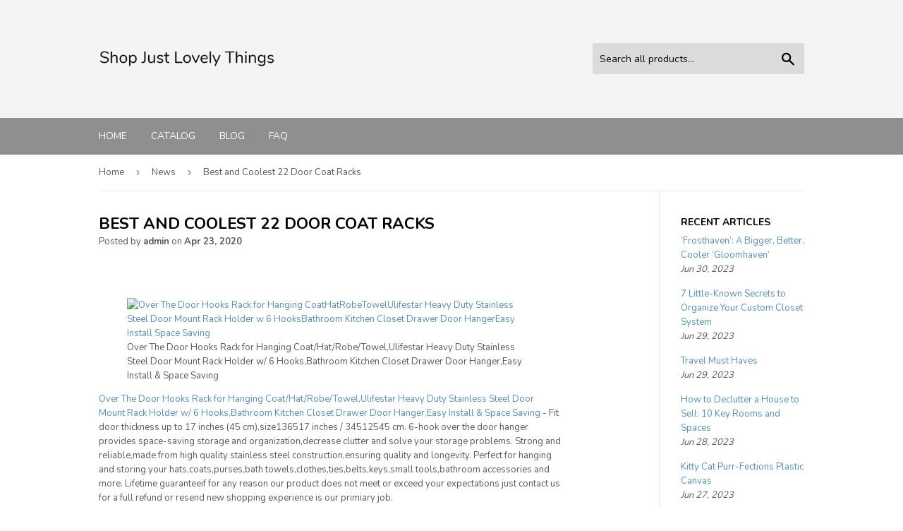

--- FILE ---
content_type: text/html; charset=utf-8
request_url: https://shopjustlovelythings.com/blogs/news/best-and-coolest-22-door-coat-racks
body_size: 35845
content:
<!doctype html>
<!--[if lt IE 7]><html class="no-js lt-ie9 lt-ie8 lt-ie7" lang="en"> <![endif]-->
<!--[if IE 7]><html class="no-js lt-ie9 lt-ie8" lang="en"> <![endif]-->
<!--[if IE 8]><html class="no-js lt-ie9" lang="en"> <![endif]-->
<!--[if IE 9 ]><html class="ie9 no-js"> <![endif]-->
<!--[if (gt IE 9)|!(IE)]><!--> <html class="no-touch no-js"> <!--<![endif]-->
<head>
  
  <meta name="p:domain_verify" content="4715f2405c057e3a1cc0137366c69bb8"/>
  
  <script>(function(H){H.className=H.className.replace(/\bno-js\b/,'js')})(document.documentElement)</script>
  <!-- Basic page needs ================================================== -->
  <meta charset="utf-8">
  <meta http-equiv="X-UA-Compatible" content="IE=edge,chrome=1">

  

  <!-- Title and description ================================================== -->
  <title>
  Best and Coolest 22 Door Coat Racks &ndash; Shop Just Lovely Things
  </title>


  
    <meta name="description" content="  Over The Door Hooks Rack for Hanging Coat/Hat/Robe/Towel,Ulifestar Heavy Duty Stainless Steel Door Mount Rack Holder w/ 6 Hooks,Bathroom Kitchen Closet Drawer Door Hanger,Easy Install &amp;amp; Space SavingOver The Door Hooks Rack for Hanging Coat/Hat/Robe/Towel,Ulifestar Heavy Duty Stainless Steel Door Mount Rack Holder">
  

  <!-- Product meta ================================================== -->
  <!-- /snippets/social-meta-tags.liquid -->




<meta property="og:site_name" content="Shop Just Lovely Things">
<meta property="og:url" content="https://shopjustlovelythings.com/blogs/news/best-and-coolest-22-door-coat-racks">
<meta property="og:title" content="Best and Coolest 22 Door Coat Racks">
<meta property="og:type" content="article">
<meta property="og:description" content=" 

Over The Door Hooks Rack for Hanging Coat/Hat/Robe/Towel,Ulifestar Heavy Duty Stainless Steel Door Mount Rack Holder w/ 6 Hooks,Bathroom Kitchen Closet Drawer Door Hanger,Easy Install &amp; Space SavingOver The Door Hooks Rack for Hanging Coat/Hat/Robe/Towel,Ulifestar Heavy Duty Stainless Steel Door Mount Rack Holder w/ 6 Hooks,Bathroom Kitchen Closet Drawer Door Hanger,Easy Install &amp; Space Saving - Fit door thickness up to 17 inches (45 cm),size136517 inches / 34512545 cm. 6-hook over the door hanger provides space-saving storage and organization,decrease clutter and solve your storage problems. Strong and reliable,made from high quality stainless steel construction,ensuring quality and longevity. Perfect for hanging and storing your hats,coats,purses,bath towels,clothes,ties,belts,keys,small tools,bathroom accessories and more. Lifetime guaranteeif for any reason our product does not meet or exceed your expectations just contact us for a full refund or resend new shopping experience is our primiary job.
 

Jxing568238 Jia Xing Door Behind The Clothes Hook Bathroom Shelf Wall Hanger Wall Hanging Strong Seamless Stickers Free Punching Hook Hook Coat Rack Wall-Mounted Door Coat Rack Coat Rack (Size : B)Jxing568238 Jia Xing Door Behind The Clothes Hook Bathroom Shelf Wall Hanger Wall Hanging Strong Seamless Stickers Free Punching Hook Hook Coat Rack Wall-Mounted Door Coat Rack Coat Rack (Size : B) - After-sales service if you have any questions about our products, we will answer you in 24 hours. The simple and stylish shape design provides a perfect user experience, easy to operate, and the other is mounted directly on the back or wall of the door for users who are damaged by walls or doors, it brings a beautiful and stylish visual effect. The product is made of thick carbon steel and processed by a laser integrated cutting process to ensure good pressure resistance the hook is designed to be round and comfortable to touch and does not scratch on the clothes, effectively protecting the clothes safety. Installation our team’s products have undergone various tests and use the simplest installation method to provide customers with the simplest experience. There are two installation methods for the product, one is the buckle suspension installation method, suitable for use behind the door the thickness of the door panel does not exceed 45cm.
 

Over The Door Wreath Hook Bronze – Oil Rubbed Bronze Over The Door Hooks – Oil Rubbed Bronze Over Door Hook – Bronze Over The Door Hook – Oil Rubbed Bronze Door Hook – Coat Rack Bronze 7 HooksOver The Door Wreath Hook Bronze – Oil Rubbed Bronze Over The Door Hooks – Oil Rubbed Bronze Over Door Hook – Bronze Over The Door Hook – Oil Rubbed Bronze Door Hook – Coat Rack Bronze 7 Hooks - Oil rubbed bronze over the door hooks we’re confident in quality, so we give you a 30-day refund without question over the door bronze hook. Over the door wreath hook bronze it’s got seven hooks so there’s more room for your stuff over door coat rack bronze. Oil rubbed bronze door hook robust hooks each can hold up to 13 pounds over the door hook oil rubbed bronze. Oil rubbed bronze over door hook it is a simple and convenient solution to avoid routine and screw the hooks into impenetrable walls bronze over door hook. Bronze over the door hook you can use it in any room the bathroom in the hallway in the bedroom shower door towel hook bronze.
 

LXLA- In-door Coat Rack Coat Rack Wall Hanging Solid Wood Hangers Wall Hanging Shelf Multifunction Bedroom (Size : 6 hooks)LXLA- In-door Coat Rack Coat Rack Wall Hanging Solid Wood Hangers Wall Hanging Shelf Multifunction Bedroom (Size : 6 hooks) - Return line for 30 days.  – Due to manual measurement, allowing 1, 3 cm error, please forgive me. We will actively adopt your friendly suggestions. Product descriptionproduct name wall-mounted coat rackfeatureadding decorative hooks is a great way to remove clutter from hanging door knobs, lying on the floor, and other unsightly places. Factory direct. Please feel free to purchase. Simple design, no tools, easy to install, easy to assemble, do not take up space, save space.  – This product is only a shelf, other decorations are not included. If you have any questions before or after purchase, you can contact us at any time. Get organized and add design to your home décor at the same time. Style simple and modernadditional features multi-functionfurniture structure no framestructure material woodwood material pinestructure technology wood technologywood structure technology mortise and tenon structurecan be customized nosuitable for adultspackage contents 1x coat racknote – delivery time 10-15 working days.
 

GY Hanger Wall Hanging Wall Door Coat Rack Creative Row Hook Clothes Hook Clothes Hook Wall Hanging Coat Hook Wall Photo Wall, 54.5cmX26.5cm /++/ (Color : B)GY Hanger Wall Hanging Wall Door Coat Rack Creative Row Hook Clothes Hook Clothes Hook Wall Hanging Coat Hook Wall Photo Wall, 54.5cmX26.5cm /++/ (Color : B) - The product is simple and generous, adding temperament, minimalist attitude towards life. This product is more than just a hook, it is a set of photo walls. Metal retro old hook, practical and firm without rust, three-dimensional countertop, environmentally-friendly mdf material, long-lasting deformation and no fading, you can change the photo by yourself. Maximize space add efficient storage for your home entrance, foyer, hallway, bathroom or bedroom. Easy to install quickly install the hooks using the included mounting hardware and instructions.
 

Over The Door Hooks Organizer Rack Drill Towel Rack for Bathroom Storage Closet – Behind The Door Organizer Clothes Rack 6 Coat Hooks BalckOver The Door Hooks Organizer Rack Drill Towel Rack for Bathroom Storage Closet – Behind The Door Organizer Clothes Rack 6 Coat Hooks Balck - Durable &amp; strong high quality metal products clamps, can use up to 10 years or more. Use in different rooms with cap holder rack you can use the cap rack in different rooms (bedroom, laundry room, game room, mudroom, dorm room, etc). Holds up to 20 caps store and organize up to 20 baseball caps or visors over-the-door or on a wall 20 clips and 2 hooks on each rope works best with adjustable caps and visors. Adjustable for tight fit each strap has a adjustment buckle (we do not use any elastic) to allow for fitting different height doors (up to 82″). Hardware included 20 clips and 2 hooks on each rope no assembly required.
 

Wall Mount Coat Hook Over Door Coat Rack Stainless Steel Heavy-Duty Hook Home Practical Wall Hanging Hanger Wall Frame with 6 Hanger Hooks, Hanging Clothes,Coat,Bag,Robe,TowelWall Mount Coat Hook Over Door Coat Rack Stainless Steel Heavy-Duty Hook Home Practical Wall Hanging Hanger Wall Frame with 6 Hanger Hooks, Hanging Clothes,Coat,Bag,Robe,Towel -  Guarantee &amp; service we offer you 100% risk-free satisfaction guarantee to let you buy with confidenceif for any reason you are not fully satisfied, contact us for the first time, we will do everything we can help including returns and exchanges.  Fast delivery in the us, shipping from us warehous, 2 to 7 days to arrive .  compatible with any other modern designed home decor, it is durable enough to last for many years.  It can save a lot of space for you,you can install it on the bathroom, garage, back of the door and other small space, even, it can prevent the children from putting the coats in floor.  Perfect for hats, purses, belts, scarves, keys, jackets or coats.
 

5 Hook Over the Door Coat Rack Finish: Lavender5 Hook Over the Door Coat Rack Finish: Lavender - No tools need. Warranty one year free of manufacture defect only, free replacement parts to cover those defects. Easy to install. Fits doors up to 162 in thick. Smooth porcelain ball hooks protect your valuables.
 

Ecurson Over The Door 5 Tri Hooks Home Bathroom Organizer Rack Clothes Coat Hat Towel Hanger Iron Door Hooks Clothes Hangers Coat Hooks for Kitchen Living RoomEcurson Over The Door 5 Tri Hooks Home Bathroom Organizer Rack Clothes Coat Hat Towel Hanger Iron Door Hooks Clothes Hangers Coat Hooks for Kitchen Living Room - Easily add convenient storage hooks and make use of un-used door space, no mounting hardware required ideal for bedroom bathroom closets for purses, scarves, clothes, jackets, towels. Simple style &amp; perfect details neat appearance with brush finish specific process keeps everywhere smooth, prevent from scratching. Size 29 x 75 x 63cm / 1142 x 295 x 248″ can be disassembled at will suitable for doors with a thickness of about 45cm(177″), easy to disassemble and hang freely. High quality &amp; durable differ from others, good load-bearing, wrought iron material, bearing about 5kg featuring light weight, sturdy and never rust. Including 1pc door hook intimate five hooks parts save time and hang items.
 

HOTRAIN Over The Door 5 Hooks Home Bathroom Organizer Rack Home Decor for Clothes Coat Hat Towel Hanger Storage Rack.HOTRAIN Over The Door 5 Hooks Home Bathroom Organizer Rack Home Decor for Clothes Coat Hat Towel Hanger Storage Rack. - Over the door hanger rack decorative hanger holder for home office use over door hanger over the door towel hook,decorative overdoor organizers ,hanging storage rack for hat,coats,scarves,clothes,jackets,belt,bedroom,bathroom,over the door hook rack over the door hook organizer rack products wood stainless steel over the door towel rack, hooks coat hooks wall mounted key holder hat and belt hanger. ※ If you any problem about our items, please send message to us,we will try to our best service to resolve your issueswe will respond to you within 24 hours. ※ Easy to install, convenient and durable, easily add convenient and space-saving storage hooks. Over the door hook hanger, heavy duty organizer rack for towel, hat,hoodies,coat , cloth,bag hooks over the door hook hanger, heavy-duty organizer for coat, towel, bag, robe hooks, cartoon animal wall mounted bag hanger coat rack clothing hooks hanging racks black over the door hook rack decorative organizer hooks for clothes, coat, hat, belt, towels stylish over door hanger for home or office use. ※ welcome to the hotrain clothing storehotrain hope you have a pleasant day of shopping.
 

Teerwere Door Hook Door Rack Hook Rack for Hanging Coat Towel Bathrobe Belt Hat-5 Hook Storage Racks for Coat (Color : White, Size : One Size)Teerwere Door Hook Door Rack Hook Rack for Hanging Coat Towel Bathrobe Belt Hat-5 Hook Storage Racks for Coat (Color : White, Size : One Size) - Wide application suitable for closet, bathroom, bedroom, kitchen and office, perfect for your bedroom, bathroom or closet. Ideal over door towel rack for bathroom, over door coat rack for entryway/bedroom, etc. Easy to use easily hang the hook on the door without installing hardware. Save space perfect hook, perfect for hanging towels, bathrobes, coats, clothes, hats, keys, umbrellas, scarves, shopping bags, handbags, pants, kitchen utensils and towel rags etc. Serviceif you have any problem,please contact us,we will reply within 24 hours.
 

5 Hook Over the Door Coat Rack Color: Plum, Size: 18″ x 5.5″ x 7.5″5 Hook Over the Door Coat Rack Color: Plum, Size: 18″ x 5.5″ x 7.5″ - 5″ features -porcelain ball. Color/finish -chrome finish. -Ten storage hooks to hang garments. 9”. Otd-3818 color plum, size 18″ x 5. -Fits on interior doors. 5″ x 7. Dimensions -porcelain balls height 7.
 

Spectrum Diversified Over the Door Coat Rack, 6-Hook, WhiteSpectrum Diversified Over the Door Coat Rack, 6-Hook, White - Sturdy steel construction. White finish. Measures 2000-inch l by 5-1/4-inch w by 11-1/4-inch h. Cabinet shelves may obstruct cabinet door from properly closing when item is used please measure in advance of purchase. Hang and store your coats, hats and purses. Flexible steel bracket fits doors from 1-3/8” to 2-1/4” thick.
 

Home Basics 4 Dual Hook Over The Door Hanging Rack for Coats, Hats, Robes, Towels, Jackets, Purses, Bedroom, Closet, and Bathroom, BronzeHome Basics 4 Dual Hook Over The Door Hanging Rack for Coats, Hats, Robes, Towels, Jackets, Purses, Bedroom, Closet, and Bathroom, Bronze - 4 dual hook style hanging rack 3 hooks span vertically across with additional knobs situated above for even more storage it’s conveniently sized to be placed over an interior door, providing quick access to items such as your pet’s leashes, selection of scarves, bulky robes, and everyday clothes. Measures 12″ x 425″ x 1125″. Designed to love and last made of rust-proof steel with a beautiful bronze finish, this over the door rack provides convenient and contemporary hanging storage in the bedroom, bathroom, entryway, foyer, kitchen. Gentle but sturdy hold the soft sculpted hooks with rounded knobs on these dual hooks are designed to gently grasp your clothing without snagging, yet sturdy enough to hold even the most heavy duty pot or pan with ease. Great for any room in the house no more having company toss their coats and belongings on top of the sofa when the closet is filled to the brim easily place it the foyer, so guests have a designated zone to hang their hats and scarves, or coats and totes as they enter your home or store it in the bathroom so you can have a fresh, clean towel and an entire wardrobe waiting for you as soon as you step out of the shower for instant over the door and hanging storage, this versatile rack can be u.
 

Minggoo Coat Rack Wall Mounted Hook Rack Over The Door Hook Organizer 13 Hooks, Heavy-Duty Iron Wire BlackMinggoo Coat Rack Wall Mounted Hook Rack Over The Door Hook Organizer 13 Hooks, Heavy-Duty Iron Wire Black - 100% satisfaction service in case any problem or you are not satisfied, please tell us without hesitation, we will try our best to slove your problem. Size fits doors up to 15 inch /37mm thick with hanger 169” in length 1102” in height without hanger 169” in length 511” in height. Double use the descent door coat rack can be hung over the door of bedroom, washroom, and can be wall mounted in foyers, hallways, and bedrooms suit for home storage and home decor. Sturdy construction made of strong metal with matt black finish each hook can hold up to 5 pounds for a maximum weight limit of up to 35 pounds total for the rack. Ample storage two rows of multiple13 hooks arranged staggered, perfect for anyone who needs more storage space for hanging coats, hoodies, hats, scarves, purses, leashes, bath towels, etc.
 

Simplylin New Baseball Cap Rack Hat Holder Rack Home Organizer Storage Door Closet Hanger,Behind The Door Coat Rack Wall Hanging Hook hat Storage (B)Simplylin New Baseball Cap Rack Hat Holder Rack Home Organizer Storage Door Closet Hanger,Behind The Door Coat Rack Wall Hanging Hook hat Storage (B) - 🌷🌷yelashes cosmetic beauty makeup eye false eyelashes fashion lashes black women’s fashion nail art false party nails natural long tool wig art stickers handmade nail polish wedding eyelash extensions 10 eyelash health &amp; beauty pair hair charming fake eye lashes brushes make up brushes mascara eye makeup fake trendy false eyelashes &amp; adhesives makeup gadgets eyeliner pencil eyelash curler eye shadow palette natural false eyelashes women long eyelashes false eyelash makeup kit fiber thin. 🌷🌷🌷makeup palette eye cosmetic palette lipstick eyeshadow primer makeup kit eye shadow makeup palette shimmery eye shadow makeup brushes &amp; tools (makeup) (beauty) glitter eyeshadow eye shadow brush set women eye palette tool black makeup tools eyeliner gloss blusher make up eyeshadow cosmetic set. 🌷🌷🌷powder puff beauty makeup women’s fashion cosmetic beauty blender sponges tool health &amp; beauty makeup sponge face makeup foundation powder get makeup tools make up beauty blender makeup powder puff foundation makeup water make up brand online cosmetics cosmetic online makeup tools &amp; accessories cosmetics brands foundation sponge makeup sets cotton beauty blender. 🌷🌷yeshadow palette makeup beauty eye shadow cosmetic eye eyeshadow makeup makeup palettes women’s fashion eye makeup makeup sets matte makeup tools &amp; accessories fashion health &amp; beauty makeup eyeshadow kit palette lip makeup brush sets beauty &amp; fashion matte eyeshadow lipgloss makeup sets &amp; kits eyeshadow brushes earth eyeshadow powder eyeshadow brush make up brushes. 🌷🌷🌷nail art nails beauty art tool decoration manicure stickers diy acrylic uv fashion nail stickers rhinestone nail polish nail tools women’s fashion design nail art accessories jewelry cosmetic pen glitter tips kit nail art stickers health &amp; beauty nail care makeup painting nail art decoration decal flowers manicure set nail decoration nail decals white nail tips nail kit polish interior design french water lighting lamp leather cases nail clippers pink metal silver.
 

HWY 5 Hooks Back Door Coat Rack Wall-Hung Hangers BlackHWY 5 Hooks Back Door Coat Rack Wall-Hung Hangers Black - Contents 2 x hook over door hanger for coats. Instant storage no need for drilling or screws, simply hangs on the top of the door. Handy &amp; multifunctional door coat rack with 5 hooks, ideal for hanging jackets and coats and other clothing items,trendy design compatible with any other modern designed home decor. Versatile ideal for doors throughout the house, including the bathroom, bedroom, kitchen or garage. Space saver these robe hooks will contribute to bathroom organization in a refreshing finish and save a lot space for you.
 

SKOLOO Over The Door Hook Rack, 5 Door Hanger Hooks for Clothes Towels Coat, Over The Door Coat Rack (White)SKOLOO Over The Door Hook Rack, 5 Door Hanger Hooks for Clothes Towels Coat, Over The Door Coat Rack (White) - Easily hang hooks over door rack no mounting hardware required. Over the door hanger size 15 7/8 (l) x 3 (w) x 8-7/8 (h) inches, door seams ≥ 15 mm thick. Over the door towel rack coat rack, utility door hooks for bathroom entryway bedroom. Over the door hook with 5 hooks good organizer rack for space saving. Door hanger hook anti-oxidation coating process, white.
 

HARPEL My Doorman, Over Door Hook Towel Hanger, Door Coat Rack Helps Organize Clothes, Closets, Bathroom &amp; More. 4 Men/8 HooksHARPEL My Doorman, Over Door Hook Towel Hanger, Door Coat Rack Helps Organize Clothes, Closets, Bathroom &amp; More. 4 Men/8 Hooks - New space saver take advantage of the height and space behind any door these over the door hooks add additional storage and help you organize your clothes, bags, robes, towels and much more. You choose can be used individually or as a rack each my doorman has 2 hooks. Easy to install simply hang one or more my doorman over the door. Functional design &amp; flexible fit the stylish organizer hooks can hang upright (on wider doors) or upside-down (on narrow doors) and are ideal for your bedrooms, bathrooms, laundry, kitchen, hallways and closets suitable for 11/16″, 1 9/16″ door thickness. Quality finish made from stainless steel, the hooks have a powder coated finish in 4 fun colors, yellow, pink, green &amp; blue for the entire family to enjoy.
 

STARVAST 10 Knobbed Back Door Hanger Hook, Over The Door Hook Organizer Stainless Steel door Hook Rack for Coat, Robe, Jacket, Belt, Hat, Keys, No Tools RequiredSTARVAST 10 Knobbed Back Door Hanger Hook, Over The Door Hook Organizer Stainless Steel door Hook Rack for Coat, Robe, Jacket, Belt, Hat, Keys, No Tools Required - Smooth hooks, there are 10 colored round beads on the hook rack, protect your valuables so the hook is not sharp, will not poke holes in your clothes. 10 hooks, over the door hook rack with 10 hooks that fit over interior door, no tools required. Design, the towel rack versatile design accommodates different items including clothes, bags, keys or toys. Material, over door hanger is made of heavy duty stainless steel with multi-color ceramic knobbed hooks. Dimensions, 1574 x 56 x 5 inch (lxhxw) over door hook rack fits over interior doors up to 15″ thick distance between each hook is 256 inches.
 

Home Basics 2 Dual Over The Door Storage Organizer Rack – Hang Coats, Hoodies, Hats, Scarves, Purses, Leashes, Towels, Robes, Clothing, ChromeHome Basics 2 Dual Over The Door Storage Organizer Rack – Hang Coats, Hoodies, Hats, Scarves, Purses, Leashes, Towels, Robes, Clothing, Chrome - Hangs easily on any standard size door. Maximize your storage. Rust resistant. Home basics overdoor 8 hooks satin nickel hang and store towels, coats, clothing, and other house hold items. Made from heavy duty brushed satin nickel steel. Rust resistant for longlasting use simple design coordinates with existing décor.
 

Home Basics 2 Dual Hook Over the Door Hanging Rack for Coats, Hats, Robes, Towels, Jackets, Purses, Bedroom, Closet, and Bathroom, BronzeHome Basics 2 Dual Hook Over the Door Hanging Rack for Coats, Hats, Robes, Towels, Jackets, Purses, Bedroom, Closet, and Bathroom, Bronze - Designed to love and last made of rust-proof steel, this over the door rack provides convenient and contemporary hanging storage in the bedroom, bathroom, entryway, foyer, kitchen each of the hooks are evenly space, and the non-slip knobs are perfectly sized to no damage delicate articles of clothing. Gentle but sturdy hold the soft sculpted hooks with rounded knobs on these dual hooks are designed to gently grasp your clothing without snagging. Dual hook style hanging rack 2 double hooks for even more storage it’s conveniently sized to be placed over an interior door, providing quick access to items such as your pet’s leashes, selection of scarves, bulky robes, and everyday clothes. Easy to install with no tools and mounting hardware required to set up the over the door hanger attaches to an interior door with its sturdy metal bracket no tools or drilling required simply mount it on an interior door up to 175 inches thick to enjoy instant storage. Great for any room in the house no more having company toss their coats and belongings on top of the sofa when the closet is filled to the brim easily place it the foyer, so guests have a designated zone to hang their hats and scarves, or coats and totes as they enter your home or store it in the bathroom so you can have a fresh, clean towel and an entire wardrobe waiting for you as soon as you step out of the shower for instant over the door and hanging storage, this versatile rack can be used in any room of the house.">

<meta property="og:image" content="http://shopjustlovelythings.com/cdn/shop/articles/903e3b8356b4988dcff1296f3e78e523_1200x1200.jpg?v=1587699511">
<meta property="og:image:secure_url" content="https://shopjustlovelythings.com/cdn/shop/articles/903e3b8356b4988dcff1296f3e78e523_1200x1200.jpg?v=1587699511">


<meta name="twitter:card" content="summary_large_image">
<meta name="twitter:title" content="Best and Coolest 22 Door Coat Racks">
<meta name="twitter:description" content=" 

Over The Door Hooks Rack for Hanging Coat/Hat/Robe/Towel,Ulifestar Heavy Duty Stainless Steel Door Mount Rack Holder w/ 6 Hooks,Bathroom Kitchen Closet Drawer Door Hanger,Easy Install &amp; Space SavingOver The Door Hooks Rack for Hanging Coat/Hat/Robe/Towel,Ulifestar Heavy Duty Stainless Steel Door Mount Rack Holder w/ 6 Hooks,Bathroom Kitchen Closet Drawer Door Hanger,Easy Install &amp; Space Saving - Fit door thickness up to 17 inches (45 cm),size136517 inches / 34512545 cm. 6-hook over the door hanger provides space-saving storage and organization,decrease clutter and solve your storage problems. Strong and reliable,made from high quality stainless steel construction,ensuring quality and longevity. Perfect for hanging and storing your hats,coats,purses,bath towels,clothes,ties,belts,keys,small tools,bathroom accessories and more. Lifetime guaranteeif for any reason our product does not meet or exceed your expectations just contact us for a full refund or resend new shopping experience is our primiary job.
 

Jxing568238 Jia Xing Door Behind The Clothes Hook Bathroom Shelf Wall Hanger Wall Hanging Strong Seamless Stickers Free Punching Hook Hook Coat Rack Wall-Mounted Door Coat Rack Coat Rack (Size : B)Jxing568238 Jia Xing Door Behind The Clothes Hook Bathroom Shelf Wall Hanger Wall Hanging Strong Seamless Stickers Free Punching Hook Hook Coat Rack Wall-Mounted Door Coat Rack Coat Rack (Size : B) - After-sales service if you have any questions about our products, we will answer you in 24 hours. The simple and stylish shape design provides a perfect user experience, easy to operate, and the other is mounted directly on the back or wall of the door for users who are damaged by walls or doors, it brings a beautiful and stylish visual effect. The product is made of thick carbon steel and processed by a laser integrated cutting process to ensure good pressure resistance the hook is designed to be round and comfortable to touch and does not scratch on the clothes, effectively protecting the clothes safety. Installation our team’s products have undergone various tests and use the simplest installation method to provide customers with the simplest experience. There are two installation methods for the product, one is the buckle suspension installation method, suitable for use behind the door the thickness of the door panel does not exceed 45cm.
 

Over The Door Wreath Hook Bronze – Oil Rubbed Bronze Over The Door Hooks – Oil Rubbed Bronze Over Door Hook – Bronze Over The Door Hook – Oil Rubbed Bronze Door Hook – Coat Rack Bronze 7 HooksOver The Door Wreath Hook Bronze – Oil Rubbed Bronze Over The Door Hooks – Oil Rubbed Bronze Over Door Hook – Bronze Over The Door Hook – Oil Rubbed Bronze Door Hook – Coat Rack Bronze 7 Hooks - Oil rubbed bronze over the door hooks we’re confident in quality, so we give you a 30-day refund without question over the door bronze hook. Over the door wreath hook bronze it’s got seven hooks so there’s more room for your stuff over door coat rack bronze. Oil rubbed bronze door hook robust hooks each can hold up to 13 pounds over the door hook oil rubbed bronze. Oil rubbed bronze over door hook it is a simple and convenient solution to avoid routine and screw the hooks into impenetrable walls bronze over door hook. Bronze over the door hook you can use it in any room the bathroom in the hallway in the bedroom shower door towel hook bronze.
 

LXLA- In-door Coat Rack Coat Rack Wall Hanging Solid Wood Hangers Wall Hanging Shelf Multifunction Bedroom (Size : 6 hooks)LXLA- In-door Coat Rack Coat Rack Wall Hanging Solid Wood Hangers Wall Hanging Shelf Multifunction Bedroom (Size : 6 hooks) - Return line for 30 days.  – Due to manual measurement, allowing 1, 3 cm error, please forgive me. We will actively adopt your friendly suggestions. Product descriptionproduct name wall-mounted coat rackfeatureadding decorative hooks is a great way to remove clutter from hanging door knobs, lying on the floor, and other unsightly places. Factory direct. Please feel free to purchase. Simple design, no tools, easy to install, easy to assemble, do not take up space, save space.  – This product is only a shelf, other decorations are not included. If you have any questions before or after purchase, you can contact us at any time. Get organized and add design to your home décor at the same time. Style simple and modernadditional features multi-functionfurniture structure no framestructure material woodwood material pinestructure technology wood technologywood structure technology mortise and tenon structurecan be customized nosuitable for adultspackage contents 1x coat racknote – delivery time 10-15 working days.
 

GY Hanger Wall Hanging Wall Door Coat Rack Creative Row Hook Clothes Hook Clothes Hook Wall Hanging Coat Hook Wall Photo Wall, 54.5cmX26.5cm /++/ (Color : B)GY Hanger Wall Hanging Wall Door Coat Rack Creative Row Hook Clothes Hook Clothes Hook Wall Hanging Coat Hook Wall Photo Wall, 54.5cmX26.5cm /++/ (Color : B) - The product is simple and generous, adding temperament, minimalist attitude towards life. This product is more than just a hook, it is a set of photo walls. Metal retro old hook, practical and firm without rust, three-dimensional countertop, environmentally-friendly mdf material, long-lasting deformation and no fading, you can change the photo by yourself. Maximize space add efficient storage for your home entrance, foyer, hallway, bathroom or bedroom. Easy to install quickly install the hooks using the included mounting hardware and instructions.
 

Over The Door Hooks Organizer Rack Drill Towel Rack for Bathroom Storage Closet – Behind The Door Organizer Clothes Rack 6 Coat Hooks BalckOver The Door Hooks Organizer Rack Drill Towel Rack for Bathroom Storage Closet – Behind The Door Organizer Clothes Rack 6 Coat Hooks Balck - Durable &amp; strong high quality metal products clamps, can use up to 10 years or more. Use in different rooms with cap holder rack you can use the cap rack in different rooms (bedroom, laundry room, game room, mudroom, dorm room, etc). Holds up to 20 caps store and organize up to 20 baseball caps or visors over-the-door or on a wall 20 clips and 2 hooks on each rope works best with adjustable caps and visors. Adjustable for tight fit each strap has a adjustment buckle (we do not use any elastic) to allow for fitting different height doors (up to 82″). Hardware included 20 clips and 2 hooks on each rope no assembly required.
 

Wall Mount Coat Hook Over Door Coat Rack Stainless Steel Heavy-Duty Hook Home Practical Wall Hanging Hanger Wall Frame with 6 Hanger Hooks, Hanging Clothes,Coat,Bag,Robe,TowelWall Mount Coat Hook Over Door Coat Rack Stainless Steel Heavy-Duty Hook Home Practical Wall Hanging Hanger Wall Frame with 6 Hanger Hooks, Hanging Clothes,Coat,Bag,Robe,Towel -  Guarantee &amp; service we offer you 100% risk-free satisfaction guarantee to let you buy with confidenceif for any reason you are not fully satisfied, contact us for the first time, we will do everything we can help including returns and exchanges.  Fast delivery in the us, shipping from us warehous, 2 to 7 days to arrive .  compatible with any other modern designed home decor, it is durable enough to last for many years.  It can save a lot of space for you,you can install it on the bathroom, garage, back of the door and other small space, even, it can prevent the children from putting the coats in floor.  Perfect for hats, purses, belts, scarves, keys, jackets or coats.
 

5 Hook Over the Door Coat Rack Finish: Lavender5 Hook Over the Door Coat Rack Finish: Lavender - No tools need. Warranty one year free of manufacture defect only, free replacement parts to cover those defects. Easy to install. Fits doors up to 162 in thick. Smooth porcelain ball hooks protect your valuables.
 

Ecurson Over The Door 5 Tri Hooks Home Bathroom Organizer Rack Clothes Coat Hat Towel Hanger Iron Door Hooks Clothes Hangers Coat Hooks for Kitchen Living RoomEcurson Over The Door 5 Tri Hooks Home Bathroom Organizer Rack Clothes Coat Hat Towel Hanger Iron Door Hooks Clothes Hangers Coat Hooks for Kitchen Living Room - Easily add convenient storage hooks and make use of un-used door space, no mounting hardware required ideal for bedroom bathroom closets for purses, scarves, clothes, jackets, towels. Simple style &amp; perfect details neat appearance with brush finish specific process keeps everywhere smooth, prevent from scratching. Size 29 x 75 x 63cm / 1142 x 295 x 248″ can be disassembled at will suitable for doors with a thickness of about 45cm(177″), easy to disassemble and hang freely. High quality &amp; durable differ from others, good load-bearing, wrought iron material, bearing about 5kg featuring light weight, sturdy and never rust. Including 1pc door hook intimate five hooks parts save time and hang items.
 

HOTRAIN Over The Door 5 Hooks Home Bathroom Organizer Rack Home Decor for Clothes Coat Hat Towel Hanger Storage Rack.HOTRAIN Over The Door 5 Hooks Home Bathroom Organizer Rack Home Decor for Clothes Coat Hat Towel Hanger Storage Rack. - Over the door hanger rack decorative hanger holder for home office use over door hanger over the door towel hook,decorative overdoor organizers ,hanging storage rack for hat,coats,scarves,clothes,jackets,belt,bedroom,bathroom,over the door hook rack over the door hook organizer rack products wood stainless steel over the door towel rack, hooks coat hooks wall mounted key holder hat and belt hanger. ※ If you any problem about our items, please send message to us,we will try to our best service to resolve your issueswe will respond to you within 24 hours. ※ Easy to install, convenient and durable, easily add convenient and space-saving storage hooks. Over the door hook hanger, heavy duty organizer rack for towel, hat,hoodies,coat , cloth,bag hooks over the door hook hanger, heavy-duty organizer for coat, towel, bag, robe hooks, cartoon animal wall mounted bag hanger coat rack clothing hooks hanging racks black over the door hook rack decorative organizer hooks for clothes, coat, hat, belt, towels stylish over door hanger for home or office use. ※ welcome to the hotrain clothing storehotrain hope you have a pleasant day of shopping.
 

Teerwere Door Hook Door Rack Hook Rack for Hanging Coat Towel Bathrobe Belt Hat-5 Hook Storage Racks for Coat (Color : White, Size : One Size)Teerwere Door Hook Door Rack Hook Rack for Hanging Coat Towel Bathrobe Belt Hat-5 Hook Storage Racks for Coat (Color : White, Size : One Size) - Wide application suitable for closet, bathroom, bedroom, kitchen and office, perfect for your bedroom, bathroom or closet. Ideal over door towel rack for bathroom, over door coat rack for entryway/bedroom, etc. Easy to use easily hang the hook on the door without installing hardware. Save space perfect hook, perfect for hanging towels, bathrobes, coats, clothes, hats, keys, umbrellas, scarves, shopping bags, handbags, pants, kitchen utensils and towel rags etc. Serviceif you have any problem,please contact us,we will reply within 24 hours.
 

5 Hook Over the Door Coat Rack Color: Plum, Size: 18″ x 5.5″ x 7.5″5 Hook Over the Door Coat Rack Color: Plum, Size: 18″ x 5.5″ x 7.5″ - 5″ features -porcelain ball. Color/finish -chrome finish. -Ten storage hooks to hang garments. 9”. Otd-3818 color plum, size 18″ x 5. -Fits on interior doors. 5″ x 7. Dimensions -porcelain balls height 7.
 

Spectrum Diversified Over the Door Coat Rack, 6-Hook, WhiteSpectrum Diversified Over the Door Coat Rack, 6-Hook, White - Sturdy steel construction. White finish. Measures 2000-inch l by 5-1/4-inch w by 11-1/4-inch h. Cabinet shelves may obstruct cabinet door from properly closing when item is used please measure in advance of purchase. Hang and store your coats, hats and purses. Flexible steel bracket fits doors from 1-3/8” to 2-1/4” thick.
 

Home Basics 4 Dual Hook Over The Door Hanging Rack for Coats, Hats, Robes, Towels, Jackets, Purses, Bedroom, Closet, and Bathroom, BronzeHome Basics 4 Dual Hook Over The Door Hanging Rack for Coats, Hats, Robes, Towels, Jackets, Purses, Bedroom, Closet, and Bathroom, Bronze - 4 dual hook style hanging rack 3 hooks span vertically across with additional knobs situated above for even more storage it’s conveniently sized to be placed over an interior door, providing quick access to items such as your pet’s leashes, selection of scarves, bulky robes, and everyday clothes. Measures 12″ x 425″ x 1125″. Designed to love and last made of rust-proof steel with a beautiful bronze finish, this over the door rack provides convenient and contemporary hanging storage in the bedroom, bathroom, entryway, foyer, kitchen. Gentle but sturdy hold the soft sculpted hooks with rounded knobs on these dual hooks are designed to gently grasp your clothing without snagging, yet sturdy enough to hold even the most heavy duty pot or pan with ease. Great for any room in the house no more having company toss their coats and belongings on top of the sofa when the closet is filled to the brim easily place it the foyer, so guests have a designated zone to hang their hats and scarves, or coats and totes as they enter your home or store it in the bathroom so you can have a fresh, clean towel and an entire wardrobe waiting for you as soon as you step out of the shower for instant over the door and hanging storage, this versatile rack can be u.
 

Minggoo Coat Rack Wall Mounted Hook Rack Over The Door Hook Organizer 13 Hooks, Heavy-Duty Iron Wire BlackMinggoo Coat Rack Wall Mounted Hook Rack Over The Door Hook Organizer 13 Hooks, Heavy-Duty Iron Wire Black - 100% satisfaction service in case any problem or you are not satisfied, please tell us without hesitation, we will try our best to slove your problem. Size fits doors up to 15 inch /37mm thick with hanger 169” in length 1102” in height without hanger 169” in length 511” in height. Double use the descent door coat rack can be hung over the door of bedroom, washroom, and can be wall mounted in foyers, hallways, and bedrooms suit for home storage and home decor. Sturdy construction made of strong metal with matt black finish each hook can hold up to 5 pounds for a maximum weight limit of up to 35 pounds total for the rack. Ample storage two rows of multiple13 hooks arranged staggered, perfect for anyone who needs more storage space for hanging coats, hoodies, hats, scarves, purses, leashes, bath towels, etc.
 

Simplylin New Baseball Cap Rack Hat Holder Rack Home Organizer Storage Door Closet Hanger,Behind The Door Coat Rack Wall Hanging Hook hat Storage (B)Simplylin New Baseball Cap Rack Hat Holder Rack Home Organizer Storage Door Closet Hanger,Behind The Door Coat Rack Wall Hanging Hook hat Storage (B) - 🌷🌷yelashes cosmetic beauty makeup eye false eyelashes fashion lashes black women’s fashion nail art false party nails natural long tool wig art stickers handmade nail polish wedding eyelash extensions 10 eyelash health &amp; beauty pair hair charming fake eye lashes brushes make up brushes mascara eye makeup fake trendy false eyelashes &amp; adhesives makeup gadgets eyeliner pencil eyelash curler eye shadow palette natural false eyelashes women long eyelashes false eyelash makeup kit fiber thin. 🌷🌷🌷makeup palette eye cosmetic palette lipstick eyeshadow primer makeup kit eye shadow makeup palette shimmery eye shadow makeup brushes &amp; tools (makeup) (beauty) glitter eyeshadow eye shadow brush set women eye palette tool black makeup tools eyeliner gloss blusher make up eyeshadow cosmetic set. 🌷🌷🌷powder puff beauty makeup women’s fashion cosmetic beauty blender sponges tool health &amp; beauty makeup sponge face makeup foundation powder get makeup tools make up beauty blender makeup powder puff foundation makeup water make up brand online cosmetics cosmetic online makeup tools &amp; accessories cosmetics brands foundation sponge makeup sets cotton beauty blender. 🌷🌷yeshadow palette makeup beauty eye shadow cosmetic eye eyeshadow makeup makeup palettes women’s fashion eye makeup makeup sets matte makeup tools &amp; accessories fashion health &amp; beauty makeup eyeshadow kit palette lip makeup brush sets beauty &amp; fashion matte eyeshadow lipgloss makeup sets &amp; kits eyeshadow brushes earth eyeshadow powder eyeshadow brush make up brushes. 🌷🌷🌷nail art nails beauty art tool decoration manicure stickers diy acrylic uv fashion nail stickers rhinestone nail polish nail tools women’s fashion design nail art accessories jewelry cosmetic pen glitter tips kit nail art stickers health &amp; beauty nail care makeup painting nail art decoration decal flowers manicure set nail decoration nail decals white nail tips nail kit polish interior design french water lighting lamp leather cases nail clippers pink metal silver.
 

HWY 5 Hooks Back Door Coat Rack Wall-Hung Hangers BlackHWY 5 Hooks Back Door Coat Rack Wall-Hung Hangers Black - Contents 2 x hook over door hanger for coats. Instant storage no need for drilling or screws, simply hangs on the top of the door. Handy &amp; multifunctional door coat rack with 5 hooks, ideal for hanging jackets and coats and other clothing items,trendy design compatible with any other modern designed home decor. Versatile ideal for doors throughout the house, including the bathroom, bedroom, kitchen or garage. Space saver these robe hooks will contribute to bathroom organization in a refreshing finish and save a lot space for you.
 

SKOLOO Over The Door Hook Rack, 5 Door Hanger Hooks for Clothes Towels Coat, Over The Door Coat Rack (White)SKOLOO Over The Door Hook Rack, 5 Door Hanger Hooks for Clothes Towels Coat, Over The Door Coat Rack (White) - Easily hang hooks over door rack no mounting hardware required. Over the door hanger size 15 7/8 (l) x 3 (w) x 8-7/8 (h) inches, door seams ≥ 15 mm thick. Over the door towel rack coat rack, utility door hooks for bathroom entryway bedroom. Over the door hook with 5 hooks good organizer rack for space saving. Door hanger hook anti-oxidation coating process, white.
 

HARPEL My Doorman, Over Door Hook Towel Hanger, Door Coat Rack Helps Organize Clothes, Closets, Bathroom &amp; More. 4 Men/8 HooksHARPEL My Doorman, Over Door Hook Towel Hanger, Door Coat Rack Helps Organize Clothes, Closets, Bathroom &amp; More. 4 Men/8 Hooks - New space saver take advantage of the height and space behind any door these over the door hooks add additional storage and help you organize your clothes, bags, robes, towels and much more. You choose can be used individually or as a rack each my doorman has 2 hooks. Easy to install simply hang one or more my doorman over the door. Functional design &amp; flexible fit the stylish organizer hooks can hang upright (on wider doors) or upside-down (on narrow doors) and are ideal for your bedrooms, bathrooms, laundry, kitchen, hallways and closets suitable for 11/16″, 1 9/16″ door thickness. Quality finish made from stainless steel, the hooks have a powder coated finish in 4 fun colors, yellow, pink, green &amp; blue for the entire family to enjoy.
 

STARVAST 10 Knobbed Back Door Hanger Hook, Over The Door Hook Organizer Stainless Steel door Hook Rack for Coat, Robe, Jacket, Belt, Hat, Keys, No Tools RequiredSTARVAST 10 Knobbed Back Door Hanger Hook, Over The Door Hook Organizer Stainless Steel door Hook Rack for Coat, Robe, Jacket, Belt, Hat, Keys, No Tools Required - Smooth hooks, there are 10 colored round beads on the hook rack, protect your valuables so the hook is not sharp, will not poke holes in your clothes. 10 hooks, over the door hook rack with 10 hooks that fit over interior door, no tools required. Design, the towel rack versatile design accommodates different items including clothes, bags, keys or toys. Material, over door hanger is made of heavy duty stainless steel with multi-color ceramic knobbed hooks. Dimensions, 1574 x 56 x 5 inch (lxhxw) over door hook rack fits over interior doors up to 15″ thick distance between each hook is 256 inches.
 

Home Basics 2 Dual Over The Door Storage Organizer Rack – Hang Coats, Hoodies, Hats, Scarves, Purses, Leashes, Towels, Robes, Clothing, ChromeHome Basics 2 Dual Over The Door Storage Organizer Rack – Hang Coats, Hoodies, Hats, Scarves, Purses, Leashes, Towels, Robes, Clothing, Chrome - Hangs easily on any standard size door. Maximize your storage. Rust resistant. Home basics overdoor 8 hooks satin nickel hang and store towels, coats, clothing, and other house hold items. Made from heavy duty brushed satin nickel steel. Rust resistant for longlasting use simple design coordinates with existing décor.
 

Home Basics 2 Dual Hook Over the Door Hanging Rack for Coats, Hats, Robes, Towels, Jackets, Purses, Bedroom, Closet, and Bathroom, BronzeHome Basics 2 Dual Hook Over the Door Hanging Rack for Coats, Hats, Robes, Towels, Jackets, Purses, Bedroom, Closet, and Bathroom, Bronze - Designed to love and last made of rust-proof steel, this over the door rack provides convenient and contemporary hanging storage in the bedroom, bathroom, entryway, foyer, kitchen each of the hooks are evenly space, and the non-slip knobs are perfectly sized to no damage delicate articles of clothing. Gentle but sturdy hold the soft sculpted hooks with rounded knobs on these dual hooks are designed to gently grasp your clothing without snagging. Dual hook style hanging rack 2 double hooks for even more storage it’s conveniently sized to be placed over an interior door, providing quick access to items such as your pet’s leashes, selection of scarves, bulky robes, and everyday clothes. Easy to install with no tools and mounting hardware required to set up the over the door hanger attaches to an interior door with its sturdy metal bracket no tools or drilling required simply mount it on an interior door up to 175 inches thick to enjoy instant storage. Great for any room in the house no more having company toss their coats and belongings on top of the sofa when the closet is filled to the brim easily place it the foyer, so guests have a designated zone to hang their hats and scarves, or coats and totes as they enter your home or store it in the bathroom so you can have a fresh, clean towel and an entire wardrobe waiting for you as soon as you step out of the shower for instant over the door and hanging storage, this versatile rack can be used in any room of the house.">


  <!-- Helpers ================================================== -->
  <link rel="canonical" href="https://shopjustlovelythings.com/blogs/news/best-and-coolest-22-door-coat-racks">
  <meta name="viewport" content="width=device-width,initial-scale=1">

  <!-- CSS ================================================== -->
  <link href="//shopjustlovelythings.com/cdn/shop/t/2/assets/theme.scss.css?v=76930142916205087061656106881" rel="stylesheet" type="text/css" media="all" />
  
  
  
  <link href="//fonts.googleapis.com/css?family=Nunito:400,700" rel="stylesheet" type="text/css" media="all" />


  


  



  <!-- Header hook for plugins ================================================== -->
  <script>window.performance && window.performance.mark && window.performance.mark('shopify.content_for_header.start');</script><meta id="shopify-digital-wallet" name="shopify-digital-wallet" content="/6772654164/digital_wallets/dialog">
<link rel="alternate" type="application/atom+xml" title="Feed" href="/blogs/news.atom" />
<script async="async" src="/checkouts/internal/preloads.js?locale=en-CO"></script>
<script id="shopify-features" type="application/json">{"accessToken":"0f95ad0c09730ba1e31a407b8fa48257","betas":["rich-media-storefront-analytics"],"domain":"shopjustlovelythings.com","predictiveSearch":true,"shopId":6772654164,"locale":"en"}</script>
<script>var Shopify = Shopify || {};
Shopify.shop = "shopjustlovelythings.myshopify.com";
Shopify.locale = "en";
Shopify.currency = {"active":"COP","rate":"1.0"};
Shopify.country = "CO";
Shopify.theme = {"name":"supply-customized-08mar2019-0605am","id":46983675988,"schema_name":"Supply","schema_version":"3.1.0","theme_store_id":null,"role":"main"};
Shopify.theme.handle = "null";
Shopify.theme.style = {"id":null,"handle":null};
Shopify.cdnHost = "shopjustlovelythings.com/cdn";
Shopify.routes = Shopify.routes || {};
Shopify.routes.root = "/";</script>
<script type="module">!function(o){(o.Shopify=o.Shopify||{}).modules=!0}(window);</script>
<script>!function(o){function n(){var o=[];function n(){o.push(Array.prototype.slice.apply(arguments))}return n.q=o,n}var t=o.Shopify=o.Shopify||{};t.loadFeatures=n(),t.autoloadFeatures=n()}(window);</script>
<script id="shop-js-analytics" type="application/json">{"pageType":"article"}</script>
<script defer="defer" async type="module" src="//shopjustlovelythings.com/cdn/shopifycloud/shop-js/modules/v2/client.init-shop-cart-sync_BT-GjEfc.en.esm.js"></script>
<script defer="defer" async type="module" src="//shopjustlovelythings.com/cdn/shopifycloud/shop-js/modules/v2/chunk.common_D58fp_Oc.esm.js"></script>
<script defer="defer" async type="module" src="//shopjustlovelythings.com/cdn/shopifycloud/shop-js/modules/v2/chunk.modal_xMitdFEc.esm.js"></script>
<script type="module">
  await import("//shopjustlovelythings.com/cdn/shopifycloud/shop-js/modules/v2/client.init-shop-cart-sync_BT-GjEfc.en.esm.js");
await import("//shopjustlovelythings.com/cdn/shopifycloud/shop-js/modules/v2/chunk.common_D58fp_Oc.esm.js");
await import("//shopjustlovelythings.com/cdn/shopifycloud/shop-js/modules/v2/chunk.modal_xMitdFEc.esm.js");

  window.Shopify.SignInWithShop?.initShopCartSync?.({"fedCMEnabled":true,"windoidEnabled":true});

</script>
<script id="__st">var __st={"a":6772654164,"offset":-18000,"reqid":"73e9f5c4-427c-4faf-8910-b7e5d6d0e930-1769391758","pageurl":"shopjustlovelythings.com\/blogs\/news\/best-and-coolest-22-door-coat-racks","s":"articles-385669365844","u":"5494738ab54b","p":"article","rtyp":"article","rid":385669365844};</script>
<script>window.ShopifyPaypalV4VisibilityTracking = true;</script>
<script id="captcha-bootstrap">!function(){'use strict';const t='contact',e='account',n='new_comment',o=[[t,t],['blogs',n],['comments',n],[t,'customer']],c=[[e,'customer_login'],[e,'guest_login'],[e,'recover_customer_password'],[e,'create_customer']],r=t=>t.map((([t,e])=>`form[action*='/${t}']:not([data-nocaptcha='true']) input[name='form_type'][value='${e}']`)).join(','),a=t=>()=>t?[...document.querySelectorAll(t)].map((t=>t.form)):[];function s(){const t=[...o],e=r(t);return a(e)}const i='password',u='form_key',d=['recaptcha-v3-token','g-recaptcha-response','h-captcha-response',i],f=()=>{try{return window.sessionStorage}catch{return}},m='__shopify_v',_=t=>t.elements[u];function p(t,e,n=!1){try{const o=window.sessionStorage,c=JSON.parse(o.getItem(e)),{data:r}=function(t){const{data:e,action:n}=t;return t[m]||n?{data:e,action:n}:{data:t,action:n}}(c);for(const[e,n]of Object.entries(r))t.elements[e]&&(t.elements[e].value=n);n&&o.removeItem(e)}catch(o){console.error('form repopulation failed',{error:o})}}const l='form_type',E='cptcha';function T(t){t.dataset[E]=!0}const w=window,h=w.document,L='Shopify',v='ce_forms',y='captcha';let A=!1;((t,e)=>{const n=(g='f06e6c50-85a8-45c8-87d0-21a2b65856fe',I='https://cdn.shopify.com/shopifycloud/storefront-forms-hcaptcha/ce_storefront_forms_captcha_hcaptcha.v1.5.2.iife.js',D={infoText:'Protected by hCaptcha',privacyText:'Privacy',termsText:'Terms'},(t,e,n)=>{const o=w[L][v],c=o.bindForm;if(c)return c(t,g,e,D).then(n);var r;o.q.push([[t,g,e,D],n]),r=I,A||(h.body.append(Object.assign(h.createElement('script'),{id:'captcha-provider',async:!0,src:r})),A=!0)});var g,I,D;w[L]=w[L]||{},w[L][v]=w[L][v]||{},w[L][v].q=[],w[L][y]=w[L][y]||{},w[L][y].protect=function(t,e){n(t,void 0,e),T(t)},Object.freeze(w[L][y]),function(t,e,n,w,h,L){const[v,y,A,g]=function(t,e,n){const i=e?o:[],u=t?c:[],d=[...i,...u],f=r(d),m=r(i),_=r(d.filter((([t,e])=>n.includes(e))));return[a(f),a(m),a(_),s()]}(w,h,L),I=t=>{const e=t.target;return e instanceof HTMLFormElement?e:e&&e.form},D=t=>v().includes(t);t.addEventListener('submit',(t=>{const e=I(t);if(!e)return;const n=D(e)&&!e.dataset.hcaptchaBound&&!e.dataset.recaptchaBound,o=_(e),c=g().includes(e)&&(!o||!o.value);(n||c)&&t.preventDefault(),c&&!n&&(function(t){try{if(!f())return;!function(t){const e=f();if(!e)return;const n=_(t);if(!n)return;const o=n.value;o&&e.removeItem(o)}(t);const e=Array.from(Array(32),(()=>Math.random().toString(36)[2])).join('');!function(t,e){_(t)||t.append(Object.assign(document.createElement('input'),{type:'hidden',name:u})),t.elements[u].value=e}(t,e),function(t,e){const n=f();if(!n)return;const o=[...t.querySelectorAll(`input[type='${i}']`)].map((({name:t})=>t)),c=[...d,...o],r={};for(const[a,s]of new FormData(t).entries())c.includes(a)||(r[a]=s);n.setItem(e,JSON.stringify({[m]:1,action:t.action,data:r}))}(t,e)}catch(e){console.error('failed to persist form',e)}}(e),e.submit())}));const S=(t,e)=>{t&&!t.dataset[E]&&(n(t,e.some((e=>e===t))),T(t))};for(const o of['focusin','change'])t.addEventListener(o,(t=>{const e=I(t);D(e)&&S(e,y())}));const B=e.get('form_key'),M=e.get(l),P=B&&M;t.addEventListener('DOMContentLoaded',(()=>{const t=y();if(P)for(const e of t)e.elements[l].value===M&&p(e,B);[...new Set([...A(),...v().filter((t=>'true'===t.dataset.shopifyCaptcha))])].forEach((e=>S(e,t)))}))}(h,new URLSearchParams(w.location.search),n,t,e,['guest_login'])})(!0,!0)}();</script>
<script integrity="sha256-4kQ18oKyAcykRKYeNunJcIwy7WH5gtpwJnB7kiuLZ1E=" data-source-attribution="shopify.loadfeatures" defer="defer" src="//shopjustlovelythings.com/cdn/shopifycloud/storefront/assets/storefront/load_feature-a0a9edcb.js" crossorigin="anonymous"></script>
<script data-source-attribution="shopify.dynamic_checkout.dynamic.init">var Shopify=Shopify||{};Shopify.PaymentButton=Shopify.PaymentButton||{isStorefrontPortableWallets:!0,init:function(){window.Shopify.PaymentButton.init=function(){};var t=document.createElement("script");t.src="https://shopjustlovelythings.com/cdn/shopifycloud/portable-wallets/latest/portable-wallets.en.js",t.type="module",document.head.appendChild(t)}};
</script>
<script data-source-attribution="shopify.dynamic_checkout.buyer_consent">
  function portableWalletsHideBuyerConsent(e){var t=document.getElementById("shopify-buyer-consent"),n=document.getElementById("shopify-subscription-policy-button");t&&n&&(t.classList.add("hidden"),t.setAttribute("aria-hidden","true"),n.removeEventListener("click",e))}function portableWalletsShowBuyerConsent(e){var t=document.getElementById("shopify-buyer-consent"),n=document.getElementById("shopify-subscription-policy-button");t&&n&&(t.classList.remove("hidden"),t.removeAttribute("aria-hidden"),n.addEventListener("click",e))}window.Shopify?.PaymentButton&&(window.Shopify.PaymentButton.hideBuyerConsent=portableWalletsHideBuyerConsent,window.Shopify.PaymentButton.showBuyerConsent=portableWalletsShowBuyerConsent);
</script>
<script data-source-attribution="shopify.dynamic_checkout.cart.bootstrap">document.addEventListener("DOMContentLoaded",(function(){function t(){return document.querySelector("shopify-accelerated-checkout-cart, shopify-accelerated-checkout")}if(t())Shopify.PaymentButton.init();else{new MutationObserver((function(e,n){t()&&(Shopify.PaymentButton.init(),n.disconnect())})).observe(document.body,{childList:!0,subtree:!0})}}));
</script>

<script>window.performance && window.performance.mark && window.performance.mark('shopify.content_for_header.end');</script>

  

<!--[if lt IE 9]>
<script src="//cdnjs.cloudflare.com/ajax/libs/html5shiv/3.7.2/html5shiv.min.js" type="text/javascript"></script>
<script src="//shopjustlovelythings.com/cdn/shop/t/2/assets/respond.min.js?v=215" type="text/javascript"></script>
<link href="//shopjustlovelythings.com/cdn/shop/t/2/assets/respond-proxy.html" id="respond-proxy" rel="respond-proxy" />
<link href="//shopjustlovelythings.com/search?q=9721404260eef899f0c086a4f79ca6b7" id="respond-redirect" rel="respond-redirect" />
<script src="//shopjustlovelythings.com/search?q=9721404260eef899f0c086a4f79ca6b7" type="text/javascript"></script>
<![endif]-->
<!--[if (lte IE 9) ]><script src="//shopjustlovelythings.com/cdn/shop/t/2/assets/match-media.min.js?v=215" type="text/javascript"></script><![endif]-->


  
  

  <script src="//shopjustlovelythings.com/cdn/shop/t/2/assets/jquery-2.2.3.min.js?v=58211863146907186831552574166" type="text/javascript"></script>

  <!--[if (gt IE 9)|!(IE)]><!--><script src="//shopjustlovelythings.com/cdn/shop/t/2/assets/lazysizes.min.js?v=8147953233334221341552574166" async="async"></script><!--<![endif]-->
  <!--[if lte IE 9]><script src="//shopjustlovelythings.com/cdn/shop/t/2/assets/lazysizes.min.js?v=8147953233334221341552574166"></script><![endif]-->

  <!--[if (gt IE 9)|!(IE)]><!--><script src="//shopjustlovelythings.com/cdn/shop/t/2/assets/vendor.js?v=36233103725173156861552574167" defer="defer"></script><!--<![endif]-->
  <!--[if lte IE 9]><script src="//shopjustlovelythings.com/cdn/shop/t/2/assets/vendor.js?v=36233103725173156861552574167"></script><![endif]-->

  <!--[if (gt IE 9)|!(IE)]><!--><script src="//shopjustlovelythings.com/cdn/shop/t/2/assets/theme.js?v=6807891542654393291552574175" defer="defer"></script><!--<![endif]-->
  <!--[if lte IE 9]><script src="//shopjustlovelythings.com/cdn/shop/t/2/assets/theme.js?v=6807891542654393291552574175"></script><![endif]-->


<link href="https://monorail-edge.shopifysvc.com" rel="dns-prefetch">
<script>(function(){if ("sendBeacon" in navigator && "performance" in window) {try {var session_token_from_headers = performance.getEntriesByType('navigation')[0].serverTiming.find(x => x.name == '_s').description;} catch {var session_token_from_headers = undefined;}var session_cookie_matches = document.cookie.match(/_shopify_s=([^;]*)/);var session_token_from_cookie = session_cookie_matches && session_cookie_matches.length === 2 ? session_cookie_matches[1] : "";var session_token = session_token_from_headers || session_token_from_cookie || "";function handle_abandonment_event(e) {var entries = performance.getEntries().filter(function(entry) {return /monorail-edge.shopifysvc.com/.test(entry.name);});if (!window.abandonment_tracked && entries.length === 0) {window.abandonment_tracked = true;var currentMs = Date.now();var navigation_start = performance.timing.navigationStart;var payload = {shop_id: 6772654164,url: window.location.href,navigation_start,duration: currentMs - navigation_start,session_token,page_type: "article"};window.navigator.sendBeacon("https://monorail-edge.shopifysvc.com/v1/produce", JSON.stringify({schema_id: "online_store_buyer_site_abandonment/1.1",payload: payload,metadata: {event_created_at_ms: currentMs,event_sent_at_ms: currentMs}}));}}window.addEventListener('pagehide', handle_abandonment_event);}}());</script>
<script id="web-pixels-manager-setup">(function e(e,d,r,n,o){if(void 0===o&&(o={}),!Boolean(null===(a=null===(i=window.Shopify)||void 0===i?void 0:i.analytics)||void 0===a?void 0:a.replayQueue)){var i,a;window.Shopify=window.Shopify||{};var t=window.Shopify;t.analytics=t.analytics||{};var s=t.analytics;s.replayQueue=[],s.publish=function(e,d,r){return s.replayQueue.push([e,d,r]),!0};try{self.performance.mark("wpm:start")}catch(e){}var l=function(){var e={modern:/Edge?\/(1{2}[4-9]|1[2-9]\d|[2-9]\d{2}|\d{4,})\.\d+(\.\d+|)|Firefox\/(1{2}[4-9]|1[2-9]\d|[2-9]\d{2}|\d{4,})\.\d+(\.\d+|)|Chrom(ium|e)\/(9{2}|\d{3,})\.\d+(\.\d+|)|(Maci|X1{2}).+ Version\/(15\.\d+|(1[6-9]|[2-9]\d|\d{3,})\.\d+)([,.]\d+|)( \(\w+\)|)( Mobile\/\w+|) Safari\/|Chrome.+OPR\/(9{2}|\d{3,})\.\d+\.\d+|(CPU[ +]OS|iPhone[ +]OS|CPU[ +]iPhone|CPU IPhone OS|CPU iPad OS)[ +]+(15[._]\d+|(1[6-9]|[2-9]\d|\d{3,})[._]\d+)([._]\d+|)|Android:?[ /-](13[3-9]|1[4-9]\d|[2-9]\d{2}|\d{4,})(\.\d+|)(\.\d+|)|Android.+Firefox\/(13[5-9]|1[4-9]\d|[2-9]\d{2}|\d{4,})\.\d+(\.\d+|)|Android.+Chrom(ium|e)\/(13[3-9]|1[4-9]\d|[2-9]\d{2}|\d{4,})\.\d+(\.\d+|)|SamsungBrowser\/([2-9]\d|\d{3,})\.\d+/,legacy:/Edge?\/(1[6-9]|[2-9]\d|\d{3,})\.\d+(\.\d+|)|Firefox\/(5[4-9]|[6-9]\d|\d{3,})\.\d+(\.\d+|)|Chrom(ium|e)\/(5[1-9]|[6-9]\d|\d{3,})\.\d+(\.\d+|)([\d.]+$|.*Safari\/(?![\d.]+ Edge\/[\d.]+$))|(Maci|X1{2}).+ Version\/(10\.\d+|(1[1-9]|[2-9]\d|\d{3,})\.\d+)([,.]\d+|)( \(\w+\)|)( Mobile\/\w+|) Safari\/|Chrome.+OPR\/(3[89]|[4-9]\d|\d{3,})\.\d+\.\d+|(CPU[ +]OS|iPhone[ +]OS|CPU[ +]iPhone|CPU IPhone OS|CPU iPad OS)[ +]+(10[._]\d+|(1[1-9]|[2-9]\d|\d{3,})[._]\d+)([._]\d+|)|Android:?[ /-](13[3-9]|1[4-9]\d|[2-9]\d{2}|\d{4,})(\.\d+|)(\.\d+|)|Mobile Safari.+OPR\/([89]\d|\d{3,})\.\d+\.\d+|Android.+Firefox\/(13[5-9]|1[4-9]\d|[2-9]\d{2}|\d{4,})\.\d+(\.\d+|)|Android.+Chrom(ium|e)\/(13[3-9]|1[4-9]\d|[2-9]\d{2}|\d{4,})\.\d+(\.\d+|)|Android.+(UC? ?Browser|UCWEB|U3)[ /]?(15\.([5-9]|\d{2,})|(1[6-9]|[2-9]\d|\d{3,})\.\d+)\.\d+|SamsungBrowser\/(5\.\d+|([6-9]|\d{2,})\.\d+)|Android.+MQ{2}Browser\/(14(\.(9|\d{2,})|)|(1[5-9]|[2-9]\d|\d{3,})(\.\d+|))(\.\d+|)|K[Aa][Ii]OS\/(3\.\d+|([4-9]|\d{2,})\.\d+)(\.\d+|)/},d=e.modern,r=e.legacy,n=navigator.userAgent;return n.match(d)?"modern":n.match(r)?"legacy":"unknown"}(),u="modern"===l?"modern":"legacy",c=(null!=n?n:{modern:"",legacy:""})[u],f=function(e){return[e.baseUrl,"/wpm","/b",e.hashVersion,"modern"===e.buildTarget?"m":"l",".js"].join("")}({baseUrl:d,hashVersion:r,buildTarget:u}),m=function(e){var d=e.version,r=e.bundleTarget,n=e.surface,o=e.pageUrl,i=e.monorailEndpoint;return{emit:function(e){var a=e.status,t=e.errorMsg,s=(new Date).getTime(),l=JSON.stringify({metadata:{event_sent_at_ms:s},events:[{schema_id:"web_pixels_manager_load/3.1",payload:{version:d,bundle_target:r,page_url:o,status:a,surface:n,error_msg:t},metadata:{event_created_at_ms:s}}]});if(!i)return console&&console.warn&&console.warn("[Web Pixels Manager] No Monorail endpoint provided, skipping logging."),!1;try{return self.navigator.sendBeacon.bind(self.navigator)(i,l)}catch(e){}var u=new XMLHttpRequest;try{return u.open("POST",i,!0),u.setRequestHeader("Content-Type","text/plain"),u.send(l),!0}catch(e){return console&&console.warn&&console.warn("[Web Pixels Manager] Got an unhandled error while logging to Monorail."),!1}}}}({version:r,bundleTarget:l,surface:e.surface,pageUrl:self.location.href,monorailEndpoint:e.monorailEndpoint});try{o.browserTarget=l,function(e){var d=e.src,r=e.async,n=void 0===r||r,o=e.onload,i=e.onerror,a=e.sri,t=e.scriptDataAttributes,s=void 0===t?{}:t,l=document.createElement("script"),u=document.querySelector("head"),c=document.querySelector("body");if(l.async=n,l.src=d,a&&(l.integrity=a,l.crossOrigin="anonymous"),s)for(var f in s)if(Object.prototype.hasOwnProperty.call(s,f))try{l.dataset[f]=s[f]}catch(e){}if(o&&l.addEventListener("load",o),i&&l.addEventListener("error",i),u)u.appendChild(l);else{if(!c)throw new Error("Did not find a head or body element to append the script");c.appendChild(l)}}({src:f,async:!0,onload:function(){if(!function(){var e,d;return Boolean(null===(d=null===(e=window.Shopify)||void 0===e?void 0:e.analytics)||void 0===d?void 0:d.initialized)}()){var d=window.webPixelsManager.init(e)||void 0;if(d){var r=window.Shopify.analytics;r.replayQueue.forEach((function(e){var r=e[0],n=e[1],o=e[2];d.publishCustomEvent(r,n,o)})),r.replayQueue=[],r.publish=d.publishCustomEvent,r.visitor=d.visitor,r.initialized=!0}}},onerror:function(){return m.emit({status:"failed",errorMsg:"".concat(f," has failed to load")})},sri:function(e){var d=/^sha384-[A-Za-z0-9+/=]+$/;return"string"==typeof e&&d.test(e)}(c)?c:"",scriptDataAttributes:o}),m.emit({status:"loading"})}catch(e){m.emit({status:"failed",errorMsg:(null==e?void 0:e.message)||"Unknown error"})}}})({shopId: 6772654164,storefrontBaseUrl: "https://shopjustlovelythings.com",extensionsBaseUrl: "https://extensions.shopifycdn.com/cdn/shopifycloud/web-pixels-manager",monorailEndpoint: "https://monorail-edge.shopifysvc.com/unstable/produce_batch",surface: "storefront-renderer",enabledBetaFlags: ["2dca8a86"],webPixelsConfigList: [{"id":"shopify-app-pixel","configuration":"{}","eventPayloadVersion":"v1","runtimeContext":"STRICT","scriptVersion":"0450","apiClientId":"shopify-pixel","type":"APP","privacyPurposes":["ANALYTICS","MARKETING"]},{"id":"shopify-custom-pixel","eventPayloadVersion":"v1","runtimeContext":"LAX","scriptVersion":"0450","apiClientId":"shopify-pixel","type":"CUSTOM","privacyPurposes":["ANALYTICS","MARKETING"]}],isMerchantRequest: false,initData: {"shop":{"name":"Shop Just Lovely Things","paymentSettings":{"currencyCode":"COP"},"myshopifyDomain":"shopjustlovelythings.myshopify.com","countryCode":"CO","storefrontUrl":"https:\/\/shopjustlovelythings.com"},"customer":null,"cart":null,"checkout":null,"productVariants":[],"purchasingCompany":null},},"https://shopjustlovelythings.com/cdn","fcfee988w5aeb613cpc8e4bc33m6693e112",{"modern":"","legacy":""},{"shopId":"6772654164","storefrontBaseUrl":"https:\/\/shopjustlovelythings.com","extensionBaseUrl":"https:\/\/extensions.shopifycdn.com\/cdn\/shopifycloud\/web-pixels-manager","surface":"storefront-renderer","enabledBetaFlags":"[\"2dca8a86\"]","isMerchantRequest":"false","hashVersion":"fcfee988w5aeb613cpc8e4bc33m6693e112","publish":"custom","events":"[[\"page_viewed\",{}]]"});</script><script>
  window.ShopifyAnalytics = window.ShopifyAnalytics || {};
  window.ShopifyAnalytics.meta = window.ShopifyAnalytics.meta || {};
  window.ShopifyAnalytics.meta.currency = 'COP';
  var meta = {"page":{"pageType":"article","resourceType":"article","resourceId":385669365844,"requestId":"73e9f5c4-427c-4faf-8910-b7e5d6d0e930-1769391758"}};
  for (var attr in meta) {
    window.ShopifyAnalytics.meta[attr] = meta[attr];
  }
</script>
<script class="analytics">
  (function () {
    var customDocumentWrite = function(content) {
      var jquery = null;

      if (window.jQuery) {
        jquery = window.jQuery;
      } else if (window.Checkout && window.Checkout.$) {
        jquery = window.Checkout.$;
      }

      if (jquery) {
        jquery('body').append(content);
      }
    };

    var hasLoggedConversion = function(token) {
      if (token) {
        return document.cookie.indexOf('loggedConversion=' + token) !== -1;
      }
      return false;
    }

    var setCookieIfConversion = function(token) {
      if (token) {
        var twoMonthsFromNow = new Date(Date.now());
        twoMonthsFromNow.setMonth(twoMonthsFromNow.getMonth() + 2);

        document.cookie = 'loggedConversion=' + token + '; expires=' + twoMonthsFromNow;
      }
    }

    var trekkie = window.ShopifyAnalytics.lib = window.trekkie = window.trekkie || [];
    if (trekkie.integrations) {
      return;
    }
    trekkie.methods = [
      'identify',
      'page',
      'ready',
      'track',
      'trackForm',
      'trackLink'
    ];
    trekkie.factory = function(method) {
      return function() {
        var args = Array.prototype.slice.call(arguments);
        args.unshift(method);
        trekkie.push(args);
        return trekkie;
      };
    };
    for (var i = 0; i < trekkie.methods.length; i++) {
      var key = trekkie.methods[i];
      trekkie[key] = trekkie.factory(key);
    }
    trekkie.load = function(config) {
      trekkie.config = config || {};
      trekkie.config.initialDocumentCookie = document.cookie;
      var first = document.getElementsByTagName('script')[0];
      var script = document.createElement('script');
      script.type = 'text/javascript';
      script.onerror = function(e) {
        var scriptFallback = document.createElement('script');
        scriptFallback.type = 'text/javascript';
        scriptFallback.onerror = function(error) {
                var Monorail = {
      produce: function produce(monorailDomain, schemaId, payload) {
        var currentMs = new Date().getTime();
        var event = {
          schema_id: schemaId,
          payload: payload,
          metadata: {
            event_created_at_ms: currentMs,
            event_sent_at_ms: currentMs
          }
        };
        return Monorail.sendRequest("https://" + monorailDomain + "/v1/produce", JSON.stringify(event));
      },
      sendRequest: function sendRequest(endpointUrl, payload) {
        // Try the sendBeacon API
        if (window && window.navigator && typeof window.navigator.sendBeacon === 'function' && typeof window.Blob === 'function' && !Monorail.isIos12()) {
          var blobData = new window.Blob([payload], {
            type: 'text/plain'
          });

          if (window.navigator.sendBeacon(endpointUrl, blobData)) {
            return true;
          } // sendBeacon was not successful

        } // XHR beacon

        var xhr = new XMLHttpRequest();

        try {
          xhr.open('POST', endpointUrl);
          xhr.setRequestHeader('Content-Type', 'text/plain');
          xhr.send(payload);
        } catch (e) {
          console.log(e);
        }

        return false;
      },
      isIos12: function isIos12() {
        return window.navigator.userAgent.lastIndexOf('iPhone; CPU iPhone OS 12_') !== -1 || window.navigator.userAgent.lastIndexOf('iPad; CPU OS 12_') !== -1;
      }
    };
    Monorail.produce('monorail-edge.shopifysvc.com',
      'trekkie_storefront_load_errors/1.1',
      {shop_id: 6772654164,
      theme_id: 46983675988,
      app_name: "storefront",
      context_url: window.location.href,
      source_url: "//shopjustlovelythings.com/cdn/s/trekkie.storefront.8d95595f799fbf7e1d32231b9a28fd43b70c67d3.min.js"});

        };
        scriptFallback.async = true;
        scriptFallback.src = '//shopjustlovelythings.com/cdn/s/trekkie.storefront.8d95595f799fbf7e1d32231b9a28fd43b70c67d3.min.js';
        first.parentNode.insertBefore(scriptFallback, first);
      };
      script.async = true;
      script.src = '//shopjustlovelythings.com/cdn/s/trekkie.storefront.8d95595f799fbf7e1d32231b9a28fd43b70c67d3.min.js';
      first.parentNode.insertBefore(script, first);
    };
    trekkie.load(
      {"Trekkie":{"appName":"storefront","development":false,"defaultAttributes":{"shopId":6772654164,"isMerchantRequest":null,"themeId":46983675988,"themeCityHash":"14530161483929709396","contentLanguage":"en","currency":"COP","eventMetadataId":"9d31d885-f354-44b6-8411-b80978c82b85"},"isServerSideCookieWritingEnabled":true,"monorailRegion":"shop_domain","enabledBetaFlags":["65f19447"]},"Session Attribution":{},"S2S":{"facebookCapiEnabled":false,"source":"trekkie-storefront-renderer","apiClientId":580111}}
    );

    var loaded = false;
    trekkie.ready(function() {
      if (loaded) return;
      loaded = true;

      window.ShopifyAnalytics.lib = window.trekkie;

      var originalDocumentWrite = document.write;
      document.write = customDocumentWrite;
      try { window.ShopifyAnalytics.merchantGoogleAnalytics.call(this); } catch(error) {};
      document.write = originalDocumentWrite;

      window.ShopifyAnalytics.lib.page(null,{"pageType":"article","resourceType":"article","resourceId":385669365844,"requestId":"73e9f5c4-427c-4faf-8910-b7e5d6d0e930-1769391758","shopifyEmitted":true});

      var match = window.location.pathname.match(/checkouts\/(.+)\/(thank_you|post_purchase)/)
      var token = match? match[1]: undefined;
      if (!hasLoggedConversion(token)) {
        setCookieIfConversion(token);
        
      }
    });


        var eventsListenerScript = document.createElement('script');
        eventsListenerScript.async = true;
        eventsListenerScript.src = "//shopjustlovelythings.com/cdn/shopifycloud/storefront/assets/shop_events_listener-3da45d37.js";
        document.getElementsByTagName('head')[0].appendChild(eventsListenerScript);

})();</script>
<script
  defer
  src="https://shopjustlovelythings.com/cdn/shopifycloud/perf-kit/shopify-perf-kit-3.0.4.min.js"
  data-application="storefront-renderer"
  data-shop-id="6772654164"
  data-render-region="gcp-us-east1"
  data-page-type="article"
  data-theme-instance-id="46983675988"
  data-theme-name="Supply"
  data-theme-version="3.1.0"
  data-monorail-region="shop_domain"
  data-resource-timing-sampling-rate="10"
  data-shs="true"
  data-shs-beacon="true"
  data-shs-export-with-fetch="true"
  data-shs-logs-sample-rate="1"
  data-shs-beacon-endpoint="https://shopjustlovelythings.com/api/collect"
></script>
</head>

<body id="best-and-coolest-22-door-coat-racks" class="template-article" >

  <div id="shopify-section-header" class="shopify-section header-section"><header class="site-header" role="banner" data-section-id="header" data-section-type="header-section">
  <div class="wrapper">
   
    <div class="grid--full">
      <div class="grid-item large--one-half">
        
          <div class="h1 header-logo" itemscope itemtype="http://schema.org/Organization">
        
          
          

          <a href="/" itemprop="url">
            <div class="lazyload__image-wrapper no-js" style="max-width:250px;">
              <div style="padding-top:30.859375%;">
                <img class="lazyload js"
                  data-src="//shopjustlovelythings.com/cdn/shop/files/Shop_Just_Lovely_Things_Nunito_{width}x.png?v=1614289608"
                  data-widths="[180, 360, 540, 720, 900, 1080, 1296, 1512, 1728, 2048]"
                  data-aspectratio="3.240506329113924"
                  data-sizes="auto"
                  alt="Shop Just Lovely Things"
                  style="width:250px;">
              </div>
            </div>
            <noscript>
              
              <img src="//shopjustlovelythings.com/cdn/shop/files/Shop_Just_Lovely_Things_Nunito_250x.png?v=1614289608"
                srcset="//shopjustlovelythings.com/cdn/shop/files/Shop_Just_Lovely_Things_Nunito_250x.png?v=1614289608 1x, //shopjustlovelythings.com/cdn/shop/files/Shop_Just_Lovely_Things_Nunito_250x@2x.png?v=1614289608 2x"
                alt="Shop Just Lovely Things"
                itemprop="logo"
                style="max-width:250px;">
            </noscript>
          </a>
          
        
          </div>
        
      </div>

      <div class="grid-item large--one-half text-center large--text-right">
        

        <form action="/search" method="get" class="search-bar" role="search">
  <input type="hidden" name="type" value="product">

  <input type="search" name="q" value="" placeholder="Search all products..." aria-label="Search all products...">
  <button type="submit" class="search-bar--submit icon-fallback-text">
    <span class="icon icon-search" aria-hidden="true"></span>
    <span class="fallback-text">Search</span>
  </button>
</form>


        
      </div>
    </div>

  </div>
</header>

<div id="mobileNavBar">
  <div class="display-table-cell">
    <button class="menu-toggle mobileNavBar-link" aria-controls="navBar" aria-expanded="false"><span class="icon icon-hamburger" aria-hidden="true"></span>Menu</button>
  </div>
   
</div>

<nav class="nav-bar" id="navBar" role="navigation">
  <div class="wrapper">
    <form action="/search" method="get" class="search-bar" role="search">
  <input type="hidden" name="type" value="product">

  <input type="search" name="q" value="" placeholder="Search all products..." aria-label="Search all products...">
  <button type="submit" class="search-bar--submit icon-fallback-text">
    <span class="icon icon-search" aria-hidden="true"></span>
    <span class="fallback-text">Search</span>
  </button>
</form>

    <ul class="mobile-nav" id="MobileNav">
  
  
    
      <li>
        <a
          href="/"
          class="mobile-nav--link"
          data-meganav-type="child"
          >
            Home
        </a>
      </li>
    
  
    
      <li>
        <a
          href="/collections/all"
          class="mobile-nav--link"
          data-meganav-type="child"
          >
            Catalog
        </a>
      </li>
    
  
    
      <li class="mobile-nav--active">
        <a
          href="/blogs/news"
          class="mobile-nav--link"
          data-meganav-type="child"
          aria-current="page">
            Blog
        </a>
      </li>
    
  
    
      <li>
        <a
          href="/pages/frequently-asked-questions"
          class="mobile-nav--link"
          data-meganav-type="child"
          >
            FAQ
        </a>
      </li>
    
  

  
</ul>

    <ul class="site-nav" id="AccessibleNav">
  
  
    
      <li>
        <a
          href="/"
          class="site-nav--link"
          data-meganav-type="child"
          >
            Home
        </a>
      </li>
    
  
    
      <li>
        <a
          href="/collections/all"
          class="site-nav--link"
          data-meganav-type="child"
          >
            Catalog
        </a>
      </li>
    
  
    
      <li class="site-nav--active">
        <a
          href="/blogs/news"
          class="site-nav--link"
          data-meganav-type="child"
          aria-current="page">
            Blog
        </a>
      </li>
    
  
    
      <li>
        <a
          href="/pages/frequently-asked-questions"
          class="site-nav--link"
          data-meganav-type="child"
          >
            FAQ
        </a>
      </li>
    
  

  
</ul>
  </div>
</nav>


</div>

  <main class="wrapper main-content" role="main">

    

<div id="shopify-section-article-template" class="shopify-section">








<nav class="breadcrumb" role="navigation" aria-label="breadcrumbs">
  <a href="/" title="Back to the frontpage">Home</a>

  

    <span class="divider" aria-hidden="true">&rsaquo;</span>
    <a href="/blogs/news" title="">News</a>
    <span class="divider" aria-hidden="true">&rsaquo;</span>
    <span>Best and Coolest 22 Door Coat Racks</span>

  
</nav>



<div class="grid grid-border">

  <div class="grid-item large--four-fifths">
    <div class="grid">
      <div class="grid-item large--ten-twelfths">

        <header class="section-header">
          <div class="section-header--left">
            <h1>Best and Coolest 22 Door Coat Racks</h1>
            <p class="text-light">
              
              
              Posted by <strong>admin</strong> on <strong><time pubdate datetime="2020-04-23">Apr 23, 2020</time></strong>
            </p>
          </div>
        </header>
        <div class="rte">
          <p> </p>
<h4></h4>
<p></p><figure><a target="_blank" rel="noopener" href="http://www.amazon.com/dp/B01JC2Y9H6?tag=topstorageideas-20"><img alt="Over The Door Hooks Rack for Hanging CoatHatRobeTowelUlifestar Heavy Duty Stainless Steel Door Mount Rack Holder w 6 HooksBathroom Kitchen Closet Drawer Door HangerEasy Install Space Saving" src="http://www.topstorageideas.com/images/3286/Over-The-Door-Hooks-Rack-for-Hanging-Coat-Hat-Robe-Towel-Ulifestar-Heavy-Duty-Stainless-Steel-Door-Mount-Rack-Holder-w-6-Hooks-Bathroom-Kitchen-Closet-Drawer-Door-Hanger-Easy-Install-Space-Saving-31.jpg" width="500" height="500"></a><figcaption>Over The Door Hooks Rack for Hanging Coat/Hat/Robe/Towel,Ulifestar Heavy Duty Stainless Steel Door Mount Rack Holder w/ 6 Hooks,Bathroom Kitchen Closet Drawer Door Hanger,Easy Install &amp; Space Saving</figcaption></figure><a target="_blank" rel="noopener" href="http://www.amazon.com/dp/B01JC2Y9H6?tag=topstorageideas-20">Over The Door Hooks Rack for Hanging Coat/Hat/Robe/Towel,Ulifestar Heavy Duty Stainless Steel Door Mount Rack Holder w/ 6 Hooks,Bathroom Kitchen Closet Drawer Door Hanger,Easy Install &amp; Space Saving</a> - Fit door thickness up to 17 inches (45 cm),size136517 inches / 34512545 cm. 6-hook over the door hanger provides space-saving storage and organization,decrease clutter and solve your storage problems. Strong and reliable,made from high quality stainless steel construction,ensuring quality and longevity. Perfect for hanging and storing your hats,coats,purses,bath towels,clothes,ties,belts,keys,small tools,bathroom accessories and more. Lifetime guaranteeif for any reason our product does not meet or exceed your expectations just contact us for a full refund or resend new shopping experience is our primiary job.<p></p>
<p> </p>
<h4></h4>
<p></p><figure><a target="_blank" rel="noopener" href="http://www.amazon.com/dp/B084ZN835W?tag=topstorageideas-20"><img alt="Jxing568238 Jia Xing Door Behind The Clothes Hook Bathroom Shelf Wall Hanger Wall Hanging Strong Seamless Stickers Free Punching Hook Hook Coat Rack Wall-Mounted Door Coat Rack Coat Rack Size  B" src="http://www.topstorageideas.com/images/3286/Jxing568238-Jia-Xing-Door-Behind-The-Clothes-Hook-Bathroom-Shelf-Wall-Hanger-Wall-Hanging-Strong-Seamless-Stickers-Free-Punching-Hook-Hook-Coat-Rack-Wall-Mounted-Door-Coat-Rack-Coat-Rack-Size-B--51.jpg" width="500" height="500"></a><figcaption>Jxing568238 Jia Xing Door Behind The Clothes Hook Bathroom Shelf Wall Hanger Wall Hanging Strong Seamless Stickers Free Punching Hook Hook Coat Rack Wall-Mounted Door Coat Rack Coat Rack (Size : B)</figcaption></figure><a target="_blank" rel="noopener" href="http://www.amazon.com/dp/B084ZN835W?tag=topstorageideas-20">Jxing568238 Jia Xing Door Behind The Clothes Hook Bathroom Shelf Wall Hanger Wall Hanging Strong Seamless Stickers Free Punching Hook Hook Coat Rack Wall-Mounted Door Coat Rack Coat Rack (Size : B)</a> - After-sales service if you have any questions about our products, we will answer you in 24 hours. The simple and stylish shape design provides a perfect user experience, easy to operate, and the other is mounted directly on the back or wall of the door for users who are damaged by walls or doors, it brings a beautiful and stylish visual effect. The product is made of thick carbon steel and processed by a laser integrated cutting process to ensure good pressure resistance the hook is designed to be round and comfortable to touch and does not scratch on the clothes, effectively protecting the clothes safety. Installation our team’s products have undergone various tests and use the simplest installation method to provide customers with the simplest experience. There are two installation methods for the product, one is the buckle suspension installation method, suitable for use behind the door the thickness of the door panel does not exceed 45cm.<p></p>
<p> </p>
<h4></h4>
<p></p><figure><a target="_blank" rel="noopener" href="http://www.amazon.com/dp/B083HBMPJC?tag=topstorageideas-20"><img alt="Over The Door Wreath Hook Bronze - Oil Rubbed Bronze Over The Door Hooks - Oil Rubbed Bronze Over Door Hook - Bronze Over The Door Hook - Oil Rubbed Bronze Door Hook - Coat Rack Bronze 7 Hooks" src="http://www.topstorageideas.com/images/3286/Over-The-Door-Wreath-Hook-Bronze-Oil-Rubbed-Bronze-Over-The-Door-Hooks-Oil-Rubbed-Bronze-Over-Door-Hook-Bronze-Over-The-Door-Hook-Oil-Rubbed-Bronze-Door-Hook-Coat-Rack-Bronze-7-Hooks-69.jpg" width="500" height="322"></a><figcaption>Over The Door Wreath Hook Bronze – Oil Rubbed Bronze Over The Door Hooks – Oil Rubbed Bronze Over Door Hook – Bronze Over The Door Hook – Oil Rubbed Bronze Door Hook – Coat Rack Bronze 7 Hooks</figcaption></figure><a target="_blank" rel="noopener" href="http://www.amazon.com/dp/B083HBMPJC?tag=topstorageideas-20">Over The Door Wreath Hook Bronze – Oil Rubbed Bronze Over The Door Hooks – Oil Rubbed Bronze Over Door Hook – Bronze Over The Door Hook – Oil Rubbed Bronze Door Hook – Coat Rack Bronze 7 Hooks</a> - Oil rubbed bronze over the door hooks we’re confident in quality, so we give you a 30-day refund without question over the door bronze hook. Over the door wreath hook bronze it’s got seven hooks so there’s more room for your stuff over door coat rack bronze. Oil rubbed bronze door hook robust hooks each can hold up to 13 pounds over the door hook oil rubbed bronze. Oil rubbed bronze over door hook it is a simple and convenient solution to avoid routine and screw the hooks into impenetrable walls bronze over door hook. Bronze over the door hook you can use it in any room the bathroom in the hallway in the bedroom shower door towel hook bronze.<p></p>
<p> </p>
<h4></h4>
<p></p><figure><a target="_blank" rel="noopener" href="http://www.amazon.com/dp/B07C9RX2S6?tag=topstorageideas-20"><img alt="LXLA- In-door Coat Rack Coat Rack Wall Hanging Solid Wood Hangers Wall Hanging Shelf Multifunction Bedroom Size  6 hooks" src="http://www.topstorageideas.com/images/3286/LXLA-In-door-Coat-Rack-Coat-Rack-Wall-Hanging-Solid-Wood-Hangers-Wall-Hanging-Shelf-Multifunction-Bedroom-Size-6-hooks--70.jpg" width="500" height="500"></a><figcaption>LXLA- In-door Coat Rack Coat Rack Wall Hanging Solid Wood Hangers Wall Hanging Shelf Multifunction Bedroom (Size : 6 hooks)</figcaption></figure><a target="_blank" rel="noopener" href="http://www.amazon.com/dp/B07C9RX2S6?tag=topstorageideas-20">LXLA- In-door Coat Rack Coat Rack Wall Hanging Solid Wood Hangers Wall Hanging Shelf Multifunction Bedroom (Size : 6 hooks)</a> - Return line for 30 days.  – Due to manual measurement, allowing 1, 3 cm error, please forgive me. We will actively adopt your friendly suggestions. Product descriptionproduct name wall-mounted coat rackfeatureadding decorative hooks is a great way to remove clutter from hanging door knobs, lying on the floor, and other unsightly places. Factory direct. Please feel free to purchase. Simple design, no tools, easy to install, easy to assemble, do not take up space, save space.  – This product is only a shelf, other decorations are not included. If you have any questions before or after purchase, you can contact us at any time. Get organized and add design to your home décor at the same time. Style simple and modernadditional features multi-functionfurniture structure no framestructure material woodwood material pinestructure technology wood technologywood structure technology mortise and tenon structurecan be customized nosuitable for adultspackage contents 1x coat racknote – delivery time 10-15 working days.<p></p>
<p> </p>
<h4></h4>
<p></p><figure><a target="_blank" rel="noopener" href="http://www.amazon.com/dp/B07SRYXKXH?tag=topstorageideas-20"><img alt="GY Hanger Wall Hanging Wall Door Coat Rack Creative Row Hook Clothes Hook Clothes Hook Wall Hanging Coat Hook Wall Photo Wall 545cmX265cm  Color  B" src="http://www.topstorageideas.com/images/3286/GY-Hanger-Wall-Hanging-Wall-Door-Coat-Rack-Creative-Row-Hook-Clothes-Hook-Clothes-Hook-Wall-Hanging-Coat-Hook-Wall-Photo-Wall-54-5cmX26-5cm-Color-B--75.jpg" width="500" height="500"></a><figcaption>GY Hanger Wall Hanging Wall Door Coat Rack Creative Row Hook Clothes Hook Clothes Hook Wall Hanging Coat Hook Wall Photo Wall, 54.5cmX26.5cm /++/ (Color : B)</figcaption></figure><a target="_blank" rel="noopener" href="http://www.amazon.com/dp/B07SRYXKXH?tag=topstorageideas-20">GY Hanger Wall Hanging Wall Door Coat Rack Creative Row Hook Clothes Hook Clothes Hook Wall Hanging Coat Hook Wall Photo Wall, 54.5cmX26.5cm /++/ (Color : B)</a> - The product is simple and generous, adding temperament, minimalist attitude towards life. This product is more than just a hook, it is a set of photo walls. Metal retro old hook, practical and firm without rust, three-dimensional countertop, environmentally-friendly mdf material, long-lasting deformation and no fading, you can change the photo by yourself. Maximize space add efficient storage for your home entrance, foyer, hallway, bathroom or bedroom. Easy to install quickly install the hooks using the included mounting hardware and instructions.<p></p>
<p> </p>
<h4></h4>
<p></p><figure><a target="_blank" rel="noopener" href="http://www.amazon.com/dp/B07PPQVLVP?tag=topstorageideas-20"><img alt="Over The Door Hooks Organizer Rack Drill Towel Rack for Bathroom Storage Closet - Behind The Door Organizer Clothes Rack 6 Coat Hooks Balck" src="http://www.topstorageideas.com/images/3286/Over-The-Door-Hooks-Organizer-Rack-Drill-Towel-Rack-for-Bathroom-Storage-Closet-Behind-The-Door-Organizer-Clothes-Rack-6-Coat-Hooks-Balck-21.jpg" width="500" height="500"></a><figcaption>Over The Door Hooks Organizer Rack Drill Towel Rack for Bathroom Storage Closet – Behind The Door Organizer Clothes Rack 6 Coat Hooks Balck</figcaption></figure><a target="_blank" rel="noopener" href="http://www.amazon.com/dp/B07PPQVLVP?tag=topstorageideas-20">Over The Door Hooks Organizer Rack Drill Towel Rack for Bathroom Storage Closet – Behind The Door Organizer Clothes Rack 6 Coat Hooks Balck</a> - Durable &amp; strong high quality metal products clamps, can use up to 10 years or more. Use in different rooms with cap holder rack you can use the cap rack in different rooms (bedroom, laundry room, game room, mudroom, dorm room, etc). Holds up to 20 caps store and organize up to 20 baseball caps or visors over-the-door or on a wall 20 clips and 2 hooks on each rope works best with adjustable caps and visors. Adjustable for tight fit each strap has a adjustment buckle (we do not use any elastic) to allow for fitting different height doors (up to 82″). Hardware included 20 clips and 2 hooks on each rope no assembly required.<p></p>
<p> </p>
<h4></h4>
<p></p><figure><a target="_blank" rel="noopener" href="http://www.amazon.com/dp/B081YD52J4?tag=topstorageideas-20"><img alt="Wall Mount Coat Hook Over Door Coat Rack Stainless Steel Heavy-Duty Hook Home Practical Wall Hanging Hanger Wall Frame with 6 Hanger Hooks Hanging ClothesCoatBagRobeTowel" src="http://www.topstorageideas.com/images/3286/Wall-Mount-Coat-Hook-Over-Door-Coat-Rack-Stainless-Steel-Heavy-Duty-Hook-Home-Practical-Wall-Hanging-Hanger-Wall-Frame-with-6-Hanger-Hooks-Hanging-Clothes-Coat-Bag-Robe-Towel-15.jpg" width="500" height="500"></a><figcaption>Wall Mount Coat Hook Over Door Coat Rack Stainless Steel Heavy-Duty Hook Home Practical Wall Hanging Hanger Wall Frame with 6 Hanger Hooks, Hanging Clothes,Coat,Bag,Robe,Towel</figcaption></figure><a target="_blank" rel="noopener" href="http://www.amazon.com/dp/B081YD52J4?tag=topstorageideas-20">Wall Mount Coat Hook Over Door Coat Rack Stainless Steel Heavy-Duty Hook Home Practical Wall Hanging Hanger Wall Frame with 6 Hanger Hooks, Hanging Clothes,Coat,Bag,Robe,Towel</a> - <img src="https://s.w.org/images/core/emoji/2.4/72x72/2714.png" alt="✔" style="height: 1em"> Guarantee &amp; service we offer you 100% risk-free satisfaction guarantee to let you buy with confidenceif for any reason you are not fully satisfied, contact us for the first time, we will do everything we can help including returns and exchanges. <img src="https://s.w.org/images/core/emoji/2.4/72x72/2714.png" alt="✔" style="height: 1em"> <img src="https://s.w.org/images/core/emoji/2.4/72x72/2714.png" alt="✔" style="height: 1em"><img src="https://s.w.org/images/core/emoji/2.4/72x72/2714.png" alt="✔" style="height: 1em">Fast delivery in the us, shipping from us warehous, 2 to 7 days to arrive <img src="https://s.w.org/images/core/emoji/2.4/72x72/2714.png" alt="✔" style="height: 1em"><img src="https://s.w.org/images/core/emoji/2.4/72x72/2714.png" alt="✔" style="height: 1em">. <img src="https://s.w.org/images/core/emoji/2.4/72x72/2714.png" alt="✔" style="height: 1em"> compatible with any other modern designed home decor, it is durable enough to last for many years. <img src="https://s.w.org/images/core/emoji/2.4/72x72/2714.png" alt="✔" style="height: 1em"> It can save a lot of space for you,you can install it on the bathroom, garage, back of the door and other small space, even, it can prevent the children from putting the coats in floor. <img src="https://s.w.org/images/core/emoji/2.4/72x72/2714.png" alt="✔" style="height: 1em"> Perfect for hats, purses, belts, scarves, keys, jackets or coats.<p></p>
<p> </p>
<h4></h4>
<p></p><figure><a target="_blank" rel="noopener" href="http://www.amazon.com/dp/B008UQJEVM?tag=topstorageideas-20"><img alt="5 Hook Over the Door Coat Rack Finish Lavender" src="http://www.topstorageideas.com/images/3286/5-Hook-Over-the-Door-Coat-Rack-Finish-Lavender-32.jpg" width="500" height="500"></a><figcaption>5 Hook Over the Door Coat Rack Finish: Lavender</figcaption></figure><a target="_blank" rel="noopener" href="http://www.amazon.com/dp/B008UQJEVM?tag=topstorageideas-20">5 Hook Over the Door Coat Rack Finish: Lavender</a> - No tools need. Warranty one year free of manufacture defect only, free replacement parts to cover those defects. Easy to install. Fits doors up to 162 in thick. Smooth porcelain ball hooks protect your valuables.<p></p>
<p> </p>
<h4></h4>
<p></p><figure><a target="_blank" rel="noopener" href="http://www.amazon.com/dp/B084Z7KRNK?tag=topstorageideas-20"><img alt="Ecurson Over The Door 5 Tri Hooks Home Bathroom Organizer Rack Clothes Coat Hat Towel Hanger Iron Door Hooks Clothes Hangers Coat Hooks for Kitchen Living Room" src="http://www.topstorageideas.com/images/3286/Ecurson-Over-The-Door-5-Tri-Hooks-Home-Bathroom-Organizer-Rack-Clothes-Coat-Hat-Towel-Hanger-Iron-Door-Hooks-Clothes-Hangers-Coat-Hooks-for-Kitchen-Living-Room-52.jpg" width="500" height="500"></a><figcaption>Ecurson Over The Door 5 Tri Hooks Home Bathroom Organizer Rack Clothes Coat Hat Towel Hanger Iron Door Hooks Clothes Hangers Coat Hooks for Kitchen Living Room</figcaption></figure><a target="_blank" rel="noopener" href="http://www.amazon.com/dp/B084Z7KRNK?tag=topstorageideas-20">Ecurson Over The Door 5 Tri Hooks Home Bathroom Organizer Rack Clothes Coat Hat Towel Hanger Iron Door Hooks Clothes Hangers Coat Hooks for Kitchen Living Room</a> - Easily add convenient storage hooks and make use of un-used door space, no mounting hardware required ideal for bedroom bathroom closets for purses, scarves, clothes, jackets, towels. Simple style &amp; perfect details neat appearance with brush finish specific process keeps everywhere smooth, prevent from scratching. Size 29 x 75 x 63cm / 1142 x 295 x 248″ can be disassembled at will suitable for doors with a thickness of about 45cm(177″), easy to disassemble and hang freely. High quality &amp; durable differ from others, good load-bearing, wrought iron material, bearing about 5kg featuring light weight, sturdy and never rust. Including 1pc door hook intimate five hooks parts save time and hang items.<p></p>
<p> </p>
<h4></h4>
<p></p><figure><a target="_blank" rel="noopener" href="http://www.amazon.com/dp/B082LXXCTZ?tag=topstorageideas-20"><img alt="HOTRAIN Over The Door 5 Hooks Home Bathroom Organizer Rack Home Decor for Clothes Coat Hat Towel Hanger Storage Rack" src="http://www.topstorageideas.com/images/3286/HOTRAIN-Over-The-Door-5-Hooks-Home-Bathroom-Organizer-Rack-Home-Decor-for-Clothes-Coat-Hat-Towel-Hanger-Storage-Rack--71.jpg" width="500" height="500"></a><figcaption>HOTRAIN Over The Door 5 Hooks Home Bathroom Organizer Rack Home Decor for Clothes Coat Hat Towel Hanger Storage Rack.</figcaption></figure><a target="_blank" rel="noopener" href="http://www.amazon.com/dp/B082LXXCTZ?tag=topstorageideas-20">HOTRAIN Over The Door 5 Hooks Home Bathroom Organizer Rack Home Decor for Clothes Coat Hat Towel Hanger Storage Rack.</a> - Over the door hanger rack decorative hanger holder for home office use over door hanger over the door towel hook,decorative overdoor organizers ,hanging storage rack for hat,coats,scarves,clothes,jackets,belt,bedroom,bathroom,over the door hook rack over the door hook organizer rack products wood stainless steel over the door towel rack, hooks coat hooks wall mounted key holder hat and belt hanger. ※ If you any problem about our items, please send message to us,we will try to our best service to resolve your issueswe will respond to you within 24 hours. ※ Easy to install, convenient and durable, easily add convenient and space-saving storage hooks. Over the door hook hanger, heavy duty organizer rack for towel, hat,hoodies,coat , cloth,bag hooks over the door hook hanger, heavy-duty organizer for coat, towel, bag, robe hooks, cartoon animal wall mounted bag hanger coat rack clothing hooks hanging racks black over the door hook rack decorative organizer hooks for clothes, coat, hat, belt, towels stylish over door hanger for home or office use. ※ welcome to the hotrain clothing storehotrain hope you have a pleasant day of shopping.<p></p>
<p> </p>
<h4></h4>
<p></p><figure><a target="_blank" rel="noopener" href="http://www.amazon.com/dp/B084ZWWMR2?tag=topstorageideas-20"><img alt="Teerwere Door Hook Door Rack Hook Rack for Hanging Coat Towel Bathrobe Belt Hat-5 Hook Storage Racks for Coat Color  White Size  One Size" src="http://www.topstorageideas.com/images/3286/Teerwere-Door-Hook-Door-Rack-Hook-Rack-for-Hanging-Coat-Towel-Bathrobe-Belt-Hat-5-Hook-Storage-Racks-for-Coat-Color-White-Size-One-Size--60.jpg" width="500" height="500"></a><figcaption>Teerwere Door Hook Door Rack Hook Rack for Hanging Coat Towel Bathrobe Belt Hat-5 Hook Storage Racks for Coat (Color : White, Size : One Size)</figcaption></figure><a target="_blank" rel="noopener" href="http://www.amazon.com/dp/B084ZWWMR2?tag=topstorageideas-20">Teerwere Door Hook Door Rack Hook Rack for Hanging Coat Towel Bathrobe Belt Hat-5 Hook Storage Racks for Coat (Color : White, Size : One Size)</a> - Wide application suitable for closet, bathroom, bedroom, kitchen and office, perfect for your bedroom, bathroom or closet. Ideal over door towel rack for bathroom, over door coat rack for entryway/bedroom, etc. Easy to use easily hang the hook on the door without installing hardware. Save space perfect hook, perfect for hanging towels, bathrobes, coats, clothes, hats, keys, umbrellas, scarves, shopping bags, handbags, pants, kitchen utensils and towel rags etc. Serviceif you have any problem,please contact us,we will reply within 24 hours.<p></p>
<p> </p>
<h4></h4>
<p></p><figure><a target="_blank" rel="noopener" href="http://www.amazon.com/dp/B008UQJCZU?tag=topstorageideas-20"><img alt="5 Hook Over the Door Coat Rack Color Plum Size 18 x 55 x 75" src="http://www.topstorageideas.com/images/3286/5-Hook-Over-the-Door-Coat-Rack-Color-Plum-Size-18-x-5-5-x-7-5--65.jpg" width="400" height="400"></a><figcaption>5 Hook Over the Door Coat Rack Color: Plum, Size: 18″ x 5.5″ x 7.5″</figcaption></figure><a target="_blank" rel="noopener" href="http://www.amazon.com/dp/B008UQJCZU?tag=topstorageideas-20">5 Hook Over the Door Coat Rack Color: Plum, Size: 18″ x 5.5″ x 7.5″</a> - 5″ features -porcelain ball. Color/finish -chrome finish. -Ten storage hooks to hang garments. 9”. Otd-3818 color plum, size 18″ x 5. -Fits on interior doors. 5″ x 7. Dimensions -porcelain balls height 7.<p></p>
<p> </p>
<h4></h4>
<p></p><figure><a target="_blank" rel="noopener" href="http://www.amazon.com/dp/B000HJBHZQ?tag=topstorageideas-20"><img alt="Spectrum Diversified Over the Door Coat Rack 6-Hook White" src="http://www.topstorageideas.com/images/3286/Spectrum-Diversified-Over-the-Door-Coat-Rack-6-Hook-White-18.jpg" width="500" height="368"></a><figcaption>Spectrum Diversified Over the Door Coat Rack, 6-Hook, White</figcaption></figure><a target="_blank" rel="noopener" href="http://www.amazon.com/dp/B000HJBHZQ?tag=topstorageideas-20">Spectrum Diversified Over the Door Coat Rack, 6-Hook, White</a> - Sturdy steel construction. White finish. Measures 2000-inch l by 5-1/4-inch w by 11-1/4-inch h. Cabinet shelves may obstruct cabinet door from properly closing when item is used please measure in advance of purchase. Hang and store your coats, hats and purses. Flexible steel bracket fits doors from 1-3/8” to 2-1/4” thick.<p></p>
<p> </p>
<h4></h4>
<p></p><figure><a target="_blank" rel="noopener" href="http://www.amazon.com/dp/B00IOQG3EO?tag=topstorageideas-20"><img alt="Home Basics 4 Dual Hook Over The Door Hanging Rack for Coats Hats Robes Towels Jackets Purses Bedroom Closet and Bathroom Bronze" src="http://www.topstorageideas.com/images/3286/Home-Basics-4-Dual-Hook-Over-The-Door-Hanging-Rack-for-Coats-Hats-Robes-Towels-Jackets-Purses-Bedroom-Closet-and-Bathroom-Bronze-49.jpg" width="500" height="500"></a><figcaption>Home Basics 4 Dual Hook Over The Door Hanging Rack for Coats, Hats, Robes, Towels, Jackets, Purses, Bedroom, Closet, and Bathroom, Bronze</figcaption></figure><a target="_blank" rel="noopener" href="http://www.amazon.com/dp/B00IOQG3EO?tag=topstorageideas-20">Home Basics 4 Dual Hook Over The Door Hanging Rack for Coats, Hats, Robes, Towels, Jackets, Purses, Bedroom, Closet, and Bathroom, Bronze</a> - 4 dual hook style hanging rack 3 hooks span vertically across with additional knobs situated above for even more storage it’s conveniently sized to be placed over an interior door, providing quick access to items such as your pet’s leashes, selection of scarves, bulky robes, and everyday clothes. Measures 12″ x 425″ x 1125″. Designed to love and last made of rust-proof steel with a beautiful bronze finish, this over the door rack provides convenient and contemporary hanging storage in the bedroom, bathroom, entryway, foyer, kitchen. Gentle but sturdy hold the soft sculpted hooks with rounded knobs on these dual hooks are designed to gently grasp your clothing without snagging, yet sturdy enough to hold even the most heavy duty pot or pan with ease. Great for any room in the house no more having company toss their coats and belongings on top of the sofa when the closet is filled to the brim easily place it the foyer, so guests have a designated zone to hang their hats and scarves, or coats and totes as they enter your home or store it in the bathroom so you can have a fresh, clean towel and an entire wardrobe waiting for you as soon as you step out of the shower for instant over the door and hanging storage, this versatile rack can be u.<p></p>
<p> </p>
<h4></h4>
<p></p><figure><a target="_blank" rel="noopener" href="http://www.amazon.com/dp/B07L2VY73C?tag=topstorageideas-20"><img alt="Minggoo Coat Rack Wall Mounted Hook Rack Over The Door Hook Organizer 13 Hooks Heavy-Duty Iron Wire Black" src="http://www.topstorageideas.com/images/3286/Minggoo-Coat-Rack-Wall-Mounted-Hook-Rack-Over-The-Door-Hook-Organizer-13-Hooks-Heavy-Duty-Iron-Wire-Black-2.jpg" width="500" height="500"></a><figcaption>Minggoo Coat Rack Wall Mounted Hook Rack Over The Door Hook Organizer 13 Hooks, Heavy-Duty Iron Wire Black</figcaption></figure><a target="_blank" rel="noopener" href="http://www.amazon.com/dp/B07L2VY73C?tag=topstorageideas-20">Minggoo Coat Rack Wall Mounted Hook Rack Over The Door Hook Organizer 13 Hooks, Heavy-Duty Iron Wire Black</a> - 100% satisfaction service in case any problem or you are not satisfied, please tell us without hesitation, we will try our best to slove your problem. Size fits doors up to 15 inch /37mm thick with hanger 169” in length 1102” in height without hanger 169” in length 511” in height. Double use the descent door coat rack can be hung over the door of bedroom, washroom, and can be wall mounted in foyers, hallways, and bedrooms suit for home storage and home decor. Sturdy construction made of strong metal with matt black finish each hook can hold up to 5 pounds for a maximum weight limit of up to 35 pounds total for the rack. Ample storage two rows of multiple13 hooks arranged staggered, perfect for anyone who needs more storage space for hanging coats, hoodies, hats, scarves, purses, leashes, bath towels, etc.<p></p>
<p> </p>
<h4></h4>
<p></p><figure><a target="_blank" rel="noopener" href="http://www.amazon.com/dp/B0838WDJ7T?tag=topstorageideas-20"><img alt="Simplylin New Baseball Cap Rack Hat Holder Rack Home Organizer Storage Door Closet HangerBehind The Door Coat Rack Wall Hanging Hook hat Storage B" src="http://www.topstorageideas.com/images/3286/Simplylin-New-Baseball-Cap-Rack-Hat-Holder-Rack-Home-Organizer-Storage-Door-Closet-Hanger-Behind-The-Door-Coat-Rack-Wall-Hanging-Hook-hat-Storage-B--45.jpg" width="500" height="500"></a><figcaption>Simplylin New Baseball Cap Rack Hat Holder Rack Home Organizer Storage Door Closet Hanger,Behind The Door Coat Rack Wall Hanging Hook hat Storage (B)</figcaption></figure><a target="_blank" rel="noopener" href="http://www.amazon.com/dp/B0838WDJ7T?tag=topstorageideas-20">Simplylin New Baseball Cap Rack Hat Holder Rack Home Organizer Storage Door Closet Hanger,Behind The Door Coat Rack Wall Hanging Hook hat Storage (B)</a> - 🌷🌷yelashes cosmetic beauty makeup eye false eyelashes fashion lashes black women’s fashion nail art false party nails natural long tool wig art stickers handmade nail polish wedding eyelash extensions 10 eyelash health &amp; beauty pair hair charming fake eye lashes brushes make up brushes mascara eye makeup fake trendy false eyelashes &amp; adhesives makeup gadgets eyeliner pencil eyelash curler eye shadow palette natural false eyelashes women long eyelashes false eyelash makeup kit fiber thin. 🌷🌷🌷makeup palette eye cosmetic palette lipstick eyeshadow primer makeup kit eye shadow makeup palette shimmery eye shadow makeup brushes &amp; tools (makeup) (beauty) glitter eyeshadow eye shadow brush set women eye palette tool black makeup tools eyeliner gloss blusher make up eyeshadow cosmetic set. 🌷🌷🌷powder puff beauty makeup women’s fashion cosmetic beauty blender sponges tool health &amp; beauty makeup sponge face makeup foundation powder get makeup tools make up beauty blender makeup powder puff foundation makeup water make up brand online cosmetics cosmetic online makeup tools &amp; accessories cosmetics brands foundation sponge makeup sets cotton beauty blender. 🌷🌷yeshadow palette makeup beauty eye shadow cosmetic eye eyeshadow makeup makeup palettes women’s fashion eye makeup makeup sets matte makeup tools &amp; accessories fashion health &amp; beauty makeup eyeshadow kit palette lip makeup brush sets beauty &amp; fashion matte eyeshadow lipgloss makeup sets &amp; kits eyeshadow brushes earth eyeshadow powder eyeshadow brush make up brushes. 🌷🌷🌷nail art nails beauty art tool decoration manicure stickers diy acrylic uv fashion nail stickers rhinestone nail polish nail tools women’s fashion design nail art accessories jewelry cosmetic pen glitter tips kit nail art stickers health &amp; beauty nail care makeup painting nail art decoration decal flowers manicure set nail decoration nail decals white nail tips nail kit polish interior design french water lighting lamp leather cases nail clippers pink metal silver.<p></p>
<p> </p>
<h4></h4>
<p></p><figure><a target="_blank" rel="noopener" href="http://www.amazon.com/dp/B083R3WCP2?tag=topstorageideas-20"><img alt="HWY 5 Hooks Back Door Coat Rack Wall-Hung Hangers Black" src="http://www.topstorageideas.com/images/3286/HWY-5-Hooks-Back-Door-Coat-Rack-Wall-Hung-Hangers-Black-61.jpg" width="500" height="500"></a><figcaption>HWY 5 Hooks Back Door Coat Rack Wall-Hung Hangers Black</figcaption></figure><a target="_blank" rel="noopener" href="http://www.amazon.com/dp/B083R3WCP2?tag=topstorageideas-20">HWY 5 Hooks Back Door Coat Rack Wall-Hung Hangers Black</a> - Contents 2 x hook over door hanger for coats. Instant storage no need for drilling or screws, simply hangs on the top of the door. Handy &amp; multifunctional door coat rack with 5 hooks, ideal for hanging jackets and coats and other clothing items,trendy design compatible with any other modern designed home decor. Versatile ideal for doors throughout the house, including the bathroom, bedroom, kitchen or garage. Space saver these robe hooks will contribute to bathroom organization in a refreshing finish and save a lot space for you.<p></p>
<p> </p>
<h4></h4>
<p></p><figure><a target="_blank" rel="noopener" href="http://www.amazon.com/dp/B07TYB664Q?tag=topstorageideas-20"><img alt="SKOLOO Over The Door Hook Rack 5 Door Hanger Hooks for Clothes Towels Coat Over The Door Coat Rack White" src="http://www.topstorageideas.com/images/3286/SKOLOO-Over-The-Door-Hook-Rack-5-Door-Hanger-Hooks-for-Clothes-Towels-Coat-Over-The-Door-Coat-Rack-White--3.jpg" width="500" height="500"></a><figcaption>SKOLOO Over The Door Hook Rack, 5 Door Hanger Hooks for Clothes Towels Coat, Over The Door Coat Rack (White)</figcaption></figure><a target="_blank" rel="noopener" href="http://www.amazon.com/dp/B07TYB664Q?tag=topstorageideas-20">SKOLOO Over The Door Hook Rack, 5 Door Hanger Hooks for Clothes Towels Coat, Over The Door Coat Rack (White)</a> - Easily hang hooks over door rack no mounting hardware required. Over the door hanger size 15 7/8 (l) x 3 (w) x 8-7/8 (h) inches, door seams ≥ 15 mm thick. Over the door towel rack coat rack, utility door hooks for bathroom entryway bedroom. Over the door hook with 5 hooks good organizer rack for space saving. Door hanger hook anti-oxidation coating process, white.<p></p>
<p> </p>
<h4></h4>
<p></p><figure><a target="_blank" rel="noopener" href="http://www.amazon.com/dp/B07L3VXSFY?tag=topstorageideas-20"><img alt="HARPEL My Doorman Over Door Hook Towel Hanger Door Coat Rack Helps Organize Clothes Closets Bathroom More 4 Men8 Hooks" src="http://www.topstorageideas.com/images/3286/HARPEL-My-Doorman-Over-Door-Hook-Towel-Hanger-Door-Coat-Rack-Helps-Organize-Clothes-Closets-Bathroom-More-4-Men-8-Hooks-13.jpg" width="500" height="333"></a><figcaption>HARPEL My Doorman, Over Door Hook Towel Hanger, Door Coat Rack Helps Organize Clothes, Closets, Bathroom &amp; More. 4 Men/8 Hooks</figcaption></figure><a target="_blank" rel="noopener" href="http://www.amazon.com/dp/B07L3VXSFY?tag=topstorageideas-20">HARPEL My Doorman, Over Door Hook Towel Hanger, Door Coat Rack Helps Organize Clothes, Closets, Bathroom &amp; More. 4 Men/8 Hooks</a> - New space saver take advantage of the height and space behind any door these over the door hooks add additional storage and help you organize your clothes, bags, robes, towels and much more. You choose can be used individually or as a rack each my doorman has 2 hooks. Easy to install simply hang one or more my doorman over the door. Functional design &amp; flexible fit the stylish organizer hooks can hang upright (on wider doors) or upside-down (on narrow doors) and are ideal for your bedrooms, bathrooms, laundry, kitchen, hallways and closets suitable for 11/16″, 1 9/16″ door thickness. Quality finish made from stainless steel, the hooks have a powder coated finish in 4 fun colors, yellow, pink, green &amp; blue for the entire family to enjoy.<p></p>
<p> </p>
<h4></h4>
<p></p><figure><a target="_blank" rel="noopener" href="http://www.amazon.com/dp/B07PZ5RPY9?tag=topstorageideas-20"><img alt="STARVAST 10 Knobbed Back Door Hanger Hook Over The Door Hook Organizer Stainless Steel door Hook Rack for Coat Robe Jacket Belt Hat Keys No Tools Required" src="http://www.topstorageideas.com/images/3286/STARVAST-10-Knobbed-Back-Door-Hanger-Hook-Over-The-Door-Hook-Organizer-Stainless-Steel-door-Hook-Rack-for-Coat-Robe-Jacket-Belt-Hat-Keys-No-Tools-Required-23.jpg" width="500" height="500"></a><figcaption>STARVAST 10 Knobbed Back Door Hanger Hook, Over The Door Hook Organizer Stainless Steel door Hook Rack for Coat, Robe, Jacket, Belt, Hat, Keys, No Tools Required</figcaption></figure><a target="_blank" rel="noopener" href="http://www.amazon.com/dp/B07PZ5RPY9?tag=topstorageideas-20">STARVAST 10 Knobbed Back Door Hanger Hook, Over The Door Hook Organizer Stainless Steel door Hook Rack for Coat, Robe, Jacket, Belt, Hat, Keys, No Tools Required</a> - Smooth hooks, there are 10 colored round beads on the hook rack, protect your valuables so the hook is not sharp, will not poke holes in your clothes. 10 hooks, over the door hook rack with 10 hooks that fit over interior door, no tools required. Design, the towel rack versatile design accommodates different items including clothes, bags, keys or toys. Material, over door hanger is made of heavy duty stainless steel with multi-color ceramic knobbed hooks. Dimensions, 1574 x 56 x 5 inch (lxhxw) over door hook rack fits over interior doors up to 15″ thick distance between each hook is 256 inches.<p></p>
<p> </p>
<h4></h4>
<p></p><figure><a target="_blank" rel="noopener" href="http://www.amazon.com/dp/B00IPC1TLE?tag=topstorageideas-20"><img alt="Home Basics 2 Dual Over The Door Storage Organizer Rack - Hang Coats Hoodies Hats Scarves Purses Leashes Towels Robes Clothing Chrome" src="http://www.topstorageideas.com/images/3286/Home-Basics-2-Dual-Over-The-Door-Storage-Organizer-Rack-Hang-Coats-Hoodies-Hats-Scarves-Purses-Leashes-Towels-Robes-Clothing-Chrome-37.jpg" width="500" height="500"></a><figcaption>Home Basics 2 Dual Over The Door Storage Organizer Rack – Hang Coats, Hoodies, Hats, Scarves, Purses, Leashes, Towels, Robes, Clothing, Chrome</figcaption></figure><a target="_blank" rel="noopener" href="http://www.amazon.com/dp/B00IPC1TLE?tag=topstorageideas-20">Home Basics 2 Dual Over The Door Storage Organizer Rack – Hang Coats, Hoodies, Hats, Scarves, Purses, Leashes, Towels, Robes, Clothing, Chrome</a> - Hangs easily on any standard size door. Maximize your storage. Rust resistant. Home basics overdoor 8 hooks satin nickel hang and store towels, coats, clothing, and other house hold items. Made from heavy duty brushed satin nickel steel. Rust resistant for longlasting use simple design coordinates with existing décor.<p></p>
<p> </p>
<h4></h4>
<p></p><figure><a target="_blank" rel="noopener" href="http://www.amazon.com/dp/B01L9IBDO8?tag=topstorageideas-20"><img alt="Home Basics 2 Dual Hook Over the Door Hanging Rack for Coats Hats Robes Towels Jackets Purses Bedroom Closet and Bathroom Bronze" src="http://www.topstorageideas.com/images/3286/Home-Basics-2-Dual-Hook-Over-the-Door-Hanging-Rack-for-Coats-Hats-Robes-Towels-Jackets-Purses-Bedroom-Closet-and-Bathroom-Bronze-8.jpg" width="344" height="500"></a><figcaption>Home Basics 2 Dual Hook Over the Door Hanging Rack for Coats, Hats, Robes, Towels, Jackets, Purses, Bedroom, Closet, and Bathroom, Bronze</figcaption></figure><a target="_blank" rel="noopener" href="http://www.amazon.com/dp/B01L9IBDO8?tag=topstorageideas-20">Home Basics 2 Dual Hook Over the Door Hanging Rack for Coats, Hats, Robes, Towels, Jackets, Purses, Bedroom, Closet, and Bathroom, Bronze</a> - Designed to love and last made of rust-proof steel, this over the door rack provides convenient and contemporary hanging storage in the bedroom, bathroom, entryway, foyer, kitchen each of the hooks are evenly space, and the non-slip knobs are perfectly sized to no damage delicate articles of clothing. Gentle but sturdy hold the soft sculpted hooks with rounded knobs on these dual hooks are designed to gently grasp your clothing without snagging. Dual hook style hanging rack 2 double hooks for even more storage it’s conveniently sized to be placed over an interior door, providing quick access to items such as your pet’s leashes, selection of scarves, bulky robes, and everyday clothes. Easy to install with no tools and mounting hardware required to set up the over the door hanger attaches to an interior door with its sturdy metal bracket no tools or drilling required simply mount it on an interior door up to 175 inches thick to enjoy instant storage. Great for any room in the house no more having company toss their coats and belongings on top of the sofa when the closet is filled to the brim easily place it the foyer, so guests have a designated zone to hang their hats and scarves, or coats and totes as they enter your home or store it in the bathroom so you can have a fresh, clean towel and an entire wardrobe waiting for you as soon as you step out of the shower for instant over the door and hanging storage, this versatile rack can be used in any room of the house.
        </div>

        
          <hr class="hr--clear">
          <h2 class="h3">Share this post</h2>
          



<div class="social-sharing is-normal" data-permalink="https://shopjustlovelythings.com/blogs/news/best-and-coolest-22-door-coat-racks">

  
    <a target="_blank" href="//www.facebook.com/sharer.php?u=https://shopjustlovelythings.com/blogs/news/best-and-coolest-22-door-coat-racks" class="share-facebook" title="Share on Facebook">
      <span class="icon icon-facebook" aria-hidden="true"></span>
      <span class="share-title" aria-hidden="true">Share</span>
      <span class="visually-hidden">Share on Facebook</span>
    </a>
  

  
    <a target="_blank" href="//twitter.com/share?text=Best%20and%20Coolest%2022%20Door%20Coat%20Racks&amp;url=https://shopjustlovelythings.com/blogs/news/best-and-coolest-22-door-coat-racks&amp;source=webclient" class="share-twitter" title="Tweet on Twitter">
      <span class="icon icon-twitter" aria-hidden="true"></span>
      <span class="share-title" aria-hidden="true">Tweet</span>
      <span class="visually-hidden">Tweet on Twitter</span>
    </a>
  

  

    
      <a target="_blank" href="//pinterest.com/pin/create/button/?url=https://shopjustlovelythings.com/blogs/news/best-and-coolest-22-door-coat-racks&amp;media=http://shopjustlovelythings.com/cdn/shop/articles/903e3b8356b4988dcff1296f3e78e523_1024x1024.jpg?v=1587699511&amp;description=Best%20and%20Coolest%2022%20Door%20Coat%20Racks" class="share-pinterest" title="Pin on Pinterest">
        <span class="icon icon-pinterest" aria-hidden="true"></span>
        <span class="share-title" aria-hidden="true">Pin it</span>
        <span class="visually-hidden">Pin on Pinterest</span>
      </a>
    

  

</div>

          <hr>
        

        <ul>
          

          


        </ul>

        
        <hr>

        <p class="clearfix">
          
            <span class="left">
              <a href="/blogs/news/[base64]" title="">← Older Post</a>
            </span>
          
          
            <span class="right">
              <a href="/blogs/news/19-coolest-kitchen-utensil-hangers-1" title="">Newer Post →</a>
            </span>
          
        </p>
        


        
      </div>
    </div>
  </div>

  <aside class="sidebar grid-item large--one-fifth grid-border--left">
    <h3 class="h4">Recent Articles</h3>

  <p>
    <a href="/blogs/news/frosthaven-a-bigger-better-cooler-gloomhaven">‘Frosthaven’: A Bigger, Better, Cooler ‘Gloomhaven’</a>
    <br>
    <time pubdate datetime="2023-06-30">
      <em class="text-light">Jun 30, 2023</em>
    </time>
  </p>

  <p>
    <a href="/blogs/news/7-little-known-secrets-to-organize-your-custom-closet-system">7 Little-Known Secrets to Organize Your Custom Closet System</a>
    <br>
    <time pubdate datetime="2023-06-29">
      <em class="text-light">Jun 29, 2023</em>
    </time>
  </p>

  <p>
    <a href="/blogs/news/travel-must-haves">Travel Must Haves</a>
    <br>
    <time pubdate datetime="2023-06-29">
      <em class="text-light">Jun 29, 2023</em>
    </time>
  </p>

  <p>
    <a href="/blogs/news/how-to-declutter-a-house-to-sell-10-key-rooms-and-spaces">How to Declutter a House to Sell: 10 Key Rooms and Spaces</a>
    <br>
    <time pubdate datetime="2023-06-28">
      <em class="text-light">Jun 28, 2023</em>
    </time>
  </p>

  <p>
    <a href="/blogs/news/kitty-cat-purr-fections-plastic-canvas">Kitty Cat Purr-Fections Plastic Canvas</a>
    <br>
    <time pubdate datetime="2023-06-27">
      <em class="text-light">Jun 27, 2023</em>
    </time>
  </p>

  <p>
    <a href="/blogs/news/after-the-police-kill-your-loved-one-who-can-you-lean-on">After the Police Kill Your Loved One, Who Can You Lean On?</a>
    <br>
    <time pubdate datetime="2023-06-27">
      <em class="text-light">Jun 27, 2023</em>
    </time>
  </p>



  <h4>Categories</h4>
  <ul>
    
      
      <li><a href="/blogs/news/tagged/001179881" title="Show articles tagged 001179881">001179881</a></li>
      
    
      
      <li><a href="/blogs/news/tagged/04" title="Show articles tagged 04">04</a></li>
      
    
      
      <li><a href="/blogs/news/tagged/08" title="Show articles tagged 08">08</a></li>
      
    
      
      <li><a href="/blogs/news/tagged/1" title="Show articles tagged 1">1</a></li>
      
    
      
      <li><a href="/blogs/news/tagged/10" title="Show articles tagged 10">10</a></li>
      
    
      
      <li><a href="/blogs/news/tagged/11" title="Show articles tagged 11">11</a></li>
      
    
      
      <li><a href="/blogs/news/tagged/1108" title="Show articles tagged 1108">1108</a></li>
      
    
      
      <li><a href="/blogs/news/tagged/111" title="Show articles tagged 111">111</a></li>
      
    
      
      <li><a href="/blogs/news/tagged/12" title="Show articles tagged 12">12</a></li>
      
    
      
      <li><a href="/blogs/news/tagged/12304dishwasher" title="Show articles tagged 12304dishwasher">12304dishwasher</a></li>
      
    
      
      <li><a href="/blogs/news/tagged/12304easy" title="Show articles tagged 12304easy">12304easy</a></li>
      
    
      
      <li><a href="/blogs/news/tagged/12304food" title="Show articles tagged 12304food">12304food</a></li>
      
    
      
      <li><a href="/blogs/news/tagged/12304highly" title="Show articles tagged 12304highly">12304highly</a></li>
      
    
      
      <li><a href="/blogs/news/tagged/12304non" title="Show articles tagged 12304non">12304non</a></li>
      
    
      
      <li><a href="/blogs/news/tagged/12304perfect" title="Show articles tagged 12304perfect">12304perfect</a></li>
      
    
      
      <li><a href="/blogs/news/tagged/12304precise" title="Show articles tagged 12304precise">12304precise</a></li>
      
    
      
      <li><a href="/blogs/news/tagged/12304sturdy" title="Show articles tagged 12304sturdy">12304sturdy</a></li>
      
    
      
      <li><a href="/blogs/news/tagged/13" title="Show articles tagged 13">13</a></li>
      
    
      
      <li><a href="/blogs/news/tagged/14" title="Show articles tagged 14">14</a></li>
      
    
      
      <li><a href="/blogs/news/tagged/15" title="Show articles tagged 15">15</a></li>
      
    
      
      <li><a href="/blogs/news/tagged/155x3cm" title="Show articles tagged 155x3cm">155x3cm</a></li>
      
    
      
      <li><a href="/blogs/news/tagged/16" title="Show articles tagged 16">16</a></li>
      
    
      
      <li><a href="/blogs/news/tagged/17" title="Show articles tagged 17">17</a></li>
      
    
      
      <li><a href="/blogs/news/tagged/18" title="Show articles tagged 18">18</a></li>
      
    
      
      <li><a href="/blogs/news/tagged/19" title="Show articles tagged 19">19</a></li>
      
    
      
      <li><a href="/blogs/news/tagged/19x3cm" title="Show articles tagged 19x3cm">19x3cm</a></li>
      
    
      
      <li><a href="/blogs/news/tagged/2" title="Show articles tagged 2">2</a></li>
      
    
      
      <li><a href="/blogs/news/tagged/20" title="Show articles tagged 20">20</a></li>
      
    
      
      <li><a href="/blogs/news/tagged/2020elections" title="Show articles tagged 2020Elections">2020Elections</a></li>
      
    
      
      <li><a href="/blogs/news/tagged/2020presidentialelection" title="Show articles tagged 2020PresidentialElection">2020PresidentialElection</a></li>
      
    
      
      <li><a href="/blogs/news/tagged/21" title="Show articles tagged 21">21</a></li>
      
    
      
      <li><a href="/blogs/news/tagged/22" title="Show articles tagged 22">22</a></li>
      
    
      
      <li><a href="/blogs/news/tagged/23" title="Show articles tagged 23">23</a></li>
      
    
      
      <li><a href="/blogs/news/tagged/23x3cm906x118" title="Show articles tagged 23x3cm906x118">23x3cm906x118</a></li>
      
    
      
      <li><a href="/blogs/news/tagged/24" title="Show articles tagged 24">24</a></li>
      
    
      
      <li><a href="/blogs/news/tagged/25" title="Show articles tagged 25">25</a></li>
      
    
      
      <li><a href="/blogs/news/tagged/25daystoamoreorganizedyou" title="Show articles tagged 25DaysToAMoreOrganizedYou">25DaysToAMoreOrganizedYou</a></li>
      
    
      
      <li><a href="/blogs/news/tagged/26" title="Show articles tagged 26">26</a></li>
      
    
      
      <li><a href="/blogs/news/tagged/27" title="Show articles tagged 27">27</a></li>
      
    
      
      <li><a href="/blogs/news/tagged/28" title="Show articles tagged 28">28</a></li>
      
    
      
      <li><a href="/blogs/news/tagged/29" title="Show articles tagged 29">29</a></li>
      
    
      
      <li><a href="/blogs/news/tagged/2ndhouse" title="Show articles tagged 2ndHouse">2ndHouse</a></li>
      
    
      
      <li><a href="/blogs/news/tagged/3" title="Show articles tagged 3">3</a></li>
      
    
      
      <li><a href="/blogs/news/tagged/30" title="Show articles tagged 30">30</a></li>
      
    
      
      <li><a href="/blogs/news/tagged/304" title="Show articles tagged 304">304</a></li>
      
    
      
      <li><a href="/blogs/news/tagged/30drawerstoragecabinet" title="Show articles tagged 30DrawerStorageCabinet">30DrawerStorageCabinet</a></li>
      
    
      
      <li><a href="/blogs/news/tagged/311" title="Show articles tagged 311">311</a></li>
      
    
      
      <li><a href="/blogs/news/tagged/31169" title="Show articles tagged 31169">31169</a></li>
      
    
      
      <li><a href="/blogs/news/tagged/32" title="Show articles tagged 32">32</a></li>
      
    
      
      <li><a href="/blogs/news/tagged/32841547" title="Show articles tagged 32841547">32841547</a></li>
      
    
      
      <li><a href="/blogs/news/tagged/4" title="Show articles tagged 4">4</a></li>
      
    
      
      <li><a href="/blogs/news/tagged/40g" title="Show articles tagged 40G">40G</a></li>
      
    
      
      <li><a href="/blogs/news/tagged/42" title="Show articles tagged 42">42</a></li>
      
    
      
      <li><a href="/blogs/news/tagged/439" title="Show articles tagged 439">439</a></li>
      
    
      
      <li><a href="/blogs/news/tagged/5" title="Show articles tagged 5">5</a></li>
      
    
      
      <li><a href="/blogs/news/tagged/5h80" title="Show articles tagged 5H80">5H80</a></li>
      
    
      
      <li><a href="/blogs/news/tagged/6" title="Show articles tagged 6">6</a></li>
      
    
      
      <li><a href="/blogs/news/tagged/66380883" title="Show articles tagged 66380883">66380883</a></li>
      
    
      
      <li><a href="/blogs/news/tagged/7" title="Show articles tagged 7">7</a></li>
      
    
      
      <li><a href="/blogs/news/tagged/785" title="Show articles tagged 785">785</a></li>
      
    
      
      <li><a href="/blogs/news/tagged/8" title="Show articles tagged 8">8</a></li>
      
    
      
      <li><a href="/blogs/news/tagged/836" title="Show articles tagged 836">836</a></li>
      
    
      
      <li><a href="/blogs/news/tagged/9" title="Show articles tagged 9">9</a></li>
      
    
      
      <li><a href="/blogs/news/tagged/955" title="Show articles tagged 955">955</a></li>
      
    
      
      <li><a href="/blogs/news/tagged/aalto" title="Show articles tagged Aalto">Aalto</a></li>
      
    
      
      <li><a href="/blogs/news/tagged/aarainbow" title="Show articles tagged AARAINBOW">AARAINBOW</a></li>
      
    
      
      <li><a href="/blogs/news/tagged/abmlifeiscolorful" title="Show articles tagged abmlifeiscolorful">abmlifeiscolorful</a></li>
      
    
      
      <li><a href="/blogs/news/tagged/abovethetoiletstorageideas" title="Show articles tagged AboveTheToiletStorageIdeas">AboveTheToiletStorageIdeas</a></li>
      
    
      
      <li><a href="/blogs/news/tagged/abtst" title="Show articles tagged ABTST">ABTST</a></li>
      
    
      
      <li><a href="/blogs/news/tagged/accessoriesohrringe" title="Show articles tagged AccessoriesOhrringe">AccessoriesOhrringe</a></li>
      
    
      
      <li><a href="/blogs/news/tagged/accessoryossicle" title="Show articles tagged AccessoryOssicle">AccessoryOssicle</a></li>
      
    
      
      <li><a href="/blogs/news/tagged/activities" title="Show articles tagged Activities">Activities</a></li>
      
    
      
      <li><a href="/blogs/news/tagged/addvalue" title="Show articles tagged AddValue">AddValue</a></li>
      
    
      
      <li><a href="/blogs/news/tagged/adulthood" title="Show articles tagged Adulthood">Adulthood</a></li>
      
    
      
      <li><a href="/blogs/news/tagged/adulting" title="Show articles tagged Adulting">Adulting</a></li>
      
    
      
      <li><a href="/blogs/news/tagged/advice" title="Show articles tagged Advice">Advice</a></li>
      
    
      
      <li><a href="/blogs/news/tagged/airtight" title="Show articles tagged AirTight">AirTight</a></li>
      
    
      
      <li><a href="/blogs/news/tagged/alarmclock" title="Show articles tagged alarmclock">alarmclock</a></li>
      
    
      
      <li><a href="/blogs/news/tagged/allpostsoncollege" title="Show articles tagged AllPostsOnCollege">AllPostsOnCollege</a></li>
      
    
      
      <li><a href="/blogs/news/tagged/amazon" title="Show articles tagged Amazon">Amazon</a></li>
      
    
      
      <li><a href="/blogs/news/tagged/amazonbasics" title="Show articles tagged AmazonBasics">AmazonBasics</a></li>
      
    
      
      <li><a href="/blogs/news/tagged/amazoncanada" title="Show articles tagged AmazonCanada">AmazonCanada</a></li>
      
    
      
      <li><a href="/blogs/news/tagged/amazondeals" title="Show articles tagged AmazonDeals">AmazonDeals</a></li>
      
    
      
      <li><a href="/blogs/news/tagged/amazonecho" title="Show articles tagged AmazonEcho">AmazonEcho</a></li>
      
    
      
      <li><a href="/blogs/news/tagged/amberdavies" title="Show articles tagged amberdavies">amberdavies</a></li>
      
    
      
      <li><a href="/blogs/news/tagged/ambird" title="Show articles tagged AMBIRD">AMBIRD</a></li>
      
    
      
      <li><a href="/blogs/news/tagged/amusementphile" title="Show articles tagged amusementphile">amusementphile</a></li>
      
    
      
      <li><a href="/blogs/news/tagged/angla" title="Show articles tagged Angla">Angla</a></li>
      
    
      
      <li><a href="/blogs/news/tagged/antarcticstar" title="Show articles tagged AntarcticStar">AntarcticStar</a></li>
      
    
      
      <li><a href="/blogs/news/tagged/apartment" title="Show articles tagged Apartment">Apartment</a></li>
      
    
      
      <li><a href="/blogs/news/tagged/apartments" title="Show articles tagged Apartments">Apartments</a></li>
      
    
      
      <li><a href="/blogs/news/tagged/apennypinchedhome" title="Show articles tagged APennyPinchedHome">APennyPinchedHome</a></li>
      
    
      
      <li><a href="/blogs/news/tagged/apps" title="Show articles tagged Apps">Apps</a></li>
      
    
      
      <li><a href="/blogs/news/tagged/architecture" title="Show articles tagged Architecture">Architecture</a></li>
      
    
      
      <li><a href="/blogs/news/tagged/art" title="Show articles tagged Art">Art</a></li>
      
    
      
      <li><a href="/blogs/news/tagged/articles" title="Show articles tagged Articles">Articles</a></li>
      
    
      
      <li><a href="/blogs/news/tagged/arts" title="Show articles tagged Arts">Arts</a></li>
      
    
      
      <li><a href="/blogs/news/tagged/artsondesk" title="Show articles tagged ArtsOnDesk">ArtsOnDesk</a></li>
      
    
      
      <li><a href="/blogs/news/tagged/babyclosetorganizertarget" title="Show articles tagged BabyClosetOrganizerTarget">BabyClosetOrganizerTarget</a></li>
      
    
      
      <li><a href="/blogs/news/tagged/babyclothesorganizer" title="Show articles tagged BabyClothesOrganizer">BabyClothesOrganizer</a></li>
      
    
      
      <li><a href="/blogs/news/tagged/babyclothesorganizertags" title="Show articles tagged BabyClothesOrganizerTags">BabyClothesOrganizerTags</a></li>
      
    
      
      <li><a href="/blogs/news/tagged/babyclothesorganizertagsprintable" title="Show articles tagged BabyClothesOrganizerTagsPrintable">BabyClothesOrganizerTagsPrintable</a></li>
      
    
      
      <li><a href="/blogs/news/tagged/babyregistry" title="Show articles tagged BabyRegistry">BabyRegistry</a></li>
      
    
      
      <li><a href="/blogs/news/tagged/babyroomstorage" title="Show articles tagged BabyRoomStorage">BabyRoomStorage</a></li>
      
    
      
      <li><a href="/blogs/news/tagged/babyshowergifts" title="Show articles tagged BabyShowerGifts">BabyShowerGifts</a></li>
      
    
      
      <li><a href="/blogs/news/tagged/backseatcarcoversforsale" title="Show articles tagged BackSeatCarCoversForSale">BackSeatCarCoversForSale</a></li>
      
    
      
      <li><a href="/blogs/news/tagged/badgeholders" title="Show articles tagged BadgeHolders">BadgeHolders</a></li>
      
    
      
      <li><a href="/blogs/news/tagged/bag" title="Show articles tagged Bag">Bag</a></li>
      
    
      
      <li><a href="/blogs/news/tagged/bagdispenserfruchtsaftgranini" title="Show articles tagged BagDispenserFruchtsaftGranini">BagDispenserFruchtsaftGranini</a></li>
      
    
      
      <li><a href="/blogs/news/tagged/bags" title="Show articles tagged Bags">Bags</a></li>
      
    
      
      <li><a href="/blogs/news/tagged/bamboo" title="Show articles tagged Bamboo">Bamboo</a></li>
      
    
      
      <li><a href="/blogs/news/tagged/barcabinets" title="Show articles tagged BarCabinets">BarCabinets</a></li>
      
    
      
      <li><a href="/blogs/news/tagged/barndoorcabinethardwarehomedepot" title="Show articles tagged BarnDoorCabinetHardwareHomeDepot">BarnDoorCabinetHardwareHomeDepot</a></li>
      
    
      
      <li><a href="/blogs/news/tagged/barnwoodwallmirror" title="Show articles tagged BarnwoodWallMirror">BarnwoodWallMirror</a></li>
      
    
      
      <li><a href="/blogs/news/tagged/barstools" title="Show articles tagged BarStools">BarStools</a></li>
      
    
      
      <li><a href="/blogs/news/tagged/basement" title="Show articles tagged basement">basement</a></li>
      
    
      
      <li><a href="/blogs/news/tagged/basket" title="Show articles tagged Basket">Basket</a></li>
      
    
      
      <li><a href="/blogs/news/tagged/bathroom" title="Show articles tagged Bathroom">Bathroom</a></li>
      
    
      
      <li><a href="/blogs/news/tagged/bathroombreak" title="Show articles tagged BathroomBreak">BathroomBreak</a></li>
      
    
      
      <li><a href="/blogs/news/tagged/bathroomcabinetorganizerstarget" title="Show articles tagged BathroomCabinetOrganizersTarget">BathroomCabinetOrganizersTarget</a></li>
      
    
      
      <li><a href="/blogs/news/tagged/bathroomcabinets" title="Show articles tagged BathroomCabinets">BathroomCabinets</a></li>
      
    
      
      <li><a href="/blogs/news/tagged/bathroomcabinetsdistributors" title="Show articles tagged BathroomCabinetsDistributors">BathroomCabinetsDistributors</a></li>
      
    
      
      <li><a href="/blogs/news/tagged/bathroomdecor" title="Show articles tagged BathroomDecor">BathroomDecor</a></li>
      
    
      
      <li><a href="/blogs/news/tagged/bathroomfurnitureclearance" title="Show articles tagged BathroomFurnitureClearance">BathroomFurnitureClearance</a></li>
      
    
      
      <li><a href="/blogs/news/tagged/bathroomitemcrossword" title="Show articles tagged BathroomItemCrossword">BathroomItemCrossword</a></li>
      
    
      
      <li><a href="/blogs/news/tagged/bathroommirrors" title="Show articles tagged BathroomMirrors">BathroomMirrors</a></li>
      
    
      
      <li><a href="/blogs/news/tagged/bathroomrenovation" title="Show articles tagged BathroomRenovation">BathroomRenovation</a></li>
      
    
      
      <li><a href="/blogs/news/tagged/bathrooms" title="Show articles tagged Bathrooms">Bathrooms</a></li>
      
    
      
      <li><a href="/blogs/news/tagged/bathroomstorage" title="Show articles tagged BathroomStorage">BathroomStorage</a></li>
      
    
      
      <li><a href="/blogs/news/tagged/bathroomstorageideas" title="Show articles tagged BathroomStorageIdeas">BathroomStorageIdeas</a></li>
      
    
      
      <li><a href="/blogs/news/tagged/bathroomtilesphilippines" title="Show articles tagged BathroomTilesPhilippines">BathroomTilesPhilippines</a></li>
      
    
      
      <li><a href="/blogs/news/tagged/bathroomvanity" title="Show articles tagged BathroomVanity">BathroomVanity</a></li>
      
    
      
      <li><a href="/blogs/news/tagged/bathroomwallcovering" title="Show articles tagged BathroomWallCovering">BathroomWallCovering</a></li>
      
    
      
      <li><a href="/blogs/news/tagged/bathroomwallt" title="Show articles tagged BathroomWallT">BathroomWallT</a></li>
      
    
      
      <li><a href="/blogs/news/tagged/bathwa" title="Show articles tagged BATHWA">BATHWA</a></li>
      
    
      
      <li><a href="/blogs/news/tagged/beachcottage" title="Show articles tagged BeachCottage">BeachCottage</a></li>
      
    
      
      <li><a href="/blogs/news/tagged/beachlife" title="Show articles tagged beachlife">beachlife</a></li>
      
    
      
      <li><a href="/blogs/news/tagged/beauty" title="Show articles tagged Beauty">Beauty</a></li>
      
    
      
      <li><a href="/blogs/news/tagged/beckous" title="Show articles tagged BeckoUS">BeckoUS</a></li>
      
    
      
      <li><a href="/blogs/news/tagged/bedroom" title="Show articles tagged Bedroom">Bedroom</a></li>
      
    
      
      <li><a href="/blogs/news/tagged/bedroomdecor" title="Show articles tagged bedroomdecor">bedroomdecor</a></li>
      
    
      
      <li><a href="/blogs/news/tagged/bedroomdesign" title="Show articles tagged BedroomDesign">BedroomDesign</a></li>
      
    
      
      <li><a href="/blogs/news/tagged/bedroomdesignideas" title="Show articles tagged bedroomdesignideas">bedroomdesignideas</a></li>
      
    
      
      <li><a href="/blogs/news/tagged/bedroomgoals" title="Show articles tagged bedroomgoals">bedroomgoals</a></li>
      
    
      
      <li><a href="/blogs/news/tagged/bedroomideas" title="Show articles tagged bedroomideas">bedroomideas</a></li>
      
    
      
      <li><a href="/blogs/news/tagged/bedroominspo" title="Show articles tagged bedroominspo">bedroominspo</a></li>
      
    
      
      <li><a href="/blogs/news/tagged/bedroomstorage" title="Show articles tagged BedroomStorage">BedroomStorage</a></li>
      
    
      
      <li><a href="/blogs/news/tagged/beforeandafter" title="Show articles tagged BeforeAndAfter">BeforeAndAfter</a></li>
      
    
      
      <li><a href="/blogs/news/tagged/behindtheblog" title="Show articles tagged BehindTheBlog">BehindTheBlog</a></li>
      
    
      
      <li><a href="/blogs/news/tagged/berniesanders" title="Show articles tagged BernieSanders">BernieSanders</a></li>
      
    
      
      <li><a href="/blogs/news/tagged/bespoke" title="Show articles tagged bespoke">bespoke</a></li>
      
    
      
      <li><a href="/blogs/news/tagged/bespokerugs" title="Show articles tagged bespokerugs">bespokerugs</a></li>
      
    
      
      <li><a href="/blogs/news/tagged/best" title="Show articles tagged Best">Best</a></li>
      
    
      
      <li><a href="/blogs/news/tagged/bestchoiceproducts" title="Show articles tagged BestChoiceProducts">BestChoiceProducts</a></li>
      
    
      
      <li><a href="/blogs/news/tagged/besthairtoolorganizers" title="Show articles tagged BestHairToolOrganizers">BestHairToolOrganizers</a></li>
      
    
      
      <li><a href="/blogs/news/tagged/bestof" title="Show articles tagged BestOf">BestOf</a></li>
      
    
      
      <li><a href="/blogs/news/tagged/bestofppp" title="Show articles tagged BestOfPPP">BestOfPPP</a></li>
      
    
      
      <li><a href="/blogs/news/tagged/bestpantryorganizerideas" title="Show articles tagged BestPantryOrganizerIdeas">BestPantryOrganizerIdeas</a></li>
      
    
      
      <li><a href="/blogs/news/tagged/bestproducts" title="Show articles tagged BestProducts">BestProducts</a></li>
      
    
      
      <li><a href="/blogs/news/tagged/besttoolboxorganizers" title="Show articles tagged BestToolboxOrganizers">BestToolboxOrganizers</a></li>
      
    
      
      <li><a href="/blogs/news/tagged/betterchef" title="Show articles tagged BetterChef">BetterChef</a></li>
      
    
      
      <li><a href="/blogs/news/tagged/beveragepairing" title="Show articles tagged BeveragePairing">BeveragePairing</a></li>
      
    
      
      <li><a href="/blogs/news/tagged/biden" title="Show articles tagged Biden">Biden</a></li>
      
    
      
      <li><a href="/blogs/news/tagged/bigeducationape" title="Show articles tagged BIGEDUCATIONAPE">BIGEDUCATIONAPE</a></li>
      
    
      
      <li><a href="/blogs/news/tagged/biglotsfurniture" title="Show articles tagged BigLotsFurniture">BigLotsFurniture</a></li>
      
    
      
      <li><a href="/blogs/news/tagged/biglotsstoragecontainers" title="Show articles tagged BigLotsStorageContainers">BigLotsStorageContainers</a></li>
      
    
      
      <li><a href="/blogs/news/tagged/biglotsstorageottoman" title="Show articles tagged BigLotsStorageOttoman">BigLotsStorageOttoman</a></li>
      
    
      
      <li><a href="/blogs/news/tagged/birdrockhome" title="Show articles tagged BirdRockHome">BirdRockHome</a></li>
      
    
      
      <li><a href="/blogs/news/tagged/blackpanther" title="Show articles tagged BlackPanther">BlackPanther</a></li>
      
    
      
      <li><a href="/blogs/news/tagged/blacktowelringikea" title="Show articles tagged BlackTowelRingIkea">BlackTowelRingIkea</a></li>
      
    
      
      <li><a href="/blogs/news/tagged/blacktowelringuk" title="Show articles tagged BlackTowelRingUk">BlackTowelRingUk</a></li>
      
    
      
      <li><a href="/blogs/news/tagged/blender" title="Show articles tagged Blender">Blender</a></li>
      
    
      
      <li><a href="/blogs/news/tagged/bloggerfashion" title="Show articles tagged bloggerfashion">bloggerfashion</a></li>
      
    
      
      <li><a href="/blogs/news/tagged/bloggerlife" title="Show articles tagged bloggerlife">bloggerlife</a></li>
      
    
      
      <li><a href="/blogs/news/tagged/bloggerlifestyle" title="Show articles tagged bloggerlifestyle">bloggerlifestyle</a></li>
      
    
      
      <li><a href="/blogs/news/tagged/bloggerstyle" title="Show articles tagged bloggerstyle">bloggerstyle</a></li>
      
    
      
      <li><a href="/blogs/news/tagged/blogposts" title="Show articles tagged BlogPosts">BlogPosts</a></li>
      
    
      
      <li><a href="/blogs/news/tagged/blogtourvegas" title="Show articles tagged blogtourvegas">blogtourvegas</a></li>
      
    
      
      <li><a href="/blogs/news/tagged/boardforumphpscript" title="Show articles tagged BoardForumPhpScript">BoardForumPhpScript</a></li>
      
    
      
      <li><a href="/blogs/news/tagged/bookrelease" title="Show articles tagged bookrelease">bookrelease</a></li>
      
    
      
      <li><a href="/blogs/news/tagged/books" title="Show articles tagged books">books</a></li>
      
    
      
      <li><a href="/blogs/news/tagged/bookshelfheadboard" title="Show articles tagged bookshelfheadboard">bookshelfheadboard</a></li>
      
    
      
      <li><a href="/blogs/news/tagged/booksigning" title="Show articles tagged booksigning">booksigning</a></li>
      
    
      
      <li><a href="/blogs/news/tagged/bpmt02" title="Show articles tagged BPMT02">BPMT02</a></li>
      
    
      
      <li><a href="/blogs/news/tagged/brewermorris" title="Show articles tagged BrewerMorris">BrewerMorris</a></li>
      
    
      
      <li><a href="/blogs/news/tagged/brightcreations" title="Show articles tagged BrightCreations">BrightCreations</a></li>
      
    
      
      <li><a href="/blogs/news/tagged/broom" title="Show articles tagged Broom">Broom</a></li>
      
    
      
      <li><a href="/blogs/news/tagged/buildlikeagirl" title="Show articles tagged buildlikeagirl">buildlikeagirl</a></li>
      
    
      
      <li><a href="/blogs/news/tagged/buyingguides" title="Show articles tagged BuyingGuides">BuyingGuides</a></li>
      
    
      
      <li><a href="/blogs/news/tagged/cabinet" title="Show articles tagged cabinet">cabinet</a></li>
      
    
      
      <li><a href="/blogs/news/tagged/cabinetcontrolholzher" title="Show articles tagged CabinetControlHolzher">CabinetControlHolzher</a></li>
      
    
      
      <li><a href="/blogs/news/tagged/cabinetfortannoyhdp315" title="Show articles tagged CabinetForTannoyHdp315">CabinetForTannoyHdp315</a></li>
      
    
      
      <li><a href="/blogs/news/tagged/cabinethardwarejig" title="Show articles tagged CabinetHardwareJig">CabinetHardwareJig</a></li>
      
    
      
      <li><a href="/blogs/news/tagged/cabinetlenail" title="Show articles tagged CabinetLeNail">CabinetLeNail</a></li>
      
    
      
      <li><a href="/blogs/news/tagged/cabinetorganizers" title="Show articles tagged CabinetOrganizers">CabinetOrganizers</a></li>
      
    
      
      <li><a href="/blogs/news/tagged/cabinetry" title="Show articles tagged Cabinetry">Cabinetry</a></li>
      
    
      
      <li><a href="/blogs/news/tagged/cabinets" title="Show articles tagged Cabinets">Cabinets</a></li>
      
    
      
      <li><a href="/blogs/news/tagged/cabinetschranksysteme" title="Show articles tagged CabinetSchranksysteme">CabinetSchranksysteme</a></li>
      
    
      
      <li><a href="/blogs/news/tagged/cabinetuk" title="Show articles tagged CabinetUk">CabinetUk</a></li>
      
    
      
      <li><a href="/blogs/news/tagged/cabinetzigaretten" title="Show articles tagged CabinetZigaretten">CabinetZigaretten</a></li>
      
    
      
      <li><a href="/blogs/news/tagged/campingkitchenwithsink" title="Show articles tagged CampingKitchenWithSink">CampingKitchenWithSink</a></li>
      
    
      
      <li><a href="/blogs/news/tagged/campkitchenwithsink" title="Show articles tagged CampKitchenWithSink">CampKitchenWithSink</a></li>
      
    
      
      <li><a href="/blogs/news/tagged/campkitchenwithsinkcanada" title="Show articles tagged CampKitchenWithSinkCanada">CampKitchenWithSinkCanada</a></li>
      
    
      
      <li><a href="/blogs/news/tagged/canadagoose" title="Show articles tagged CanadaGoose">CanadaGoose</a></li>
      
    
      
      <li><a href="/blogs/news/tagged/canadiandailydeals" title="Show articles tagged CanadianDailyDeals">CanadianDailyDeals</a></li>
      
    
      
      <li><a href="/blogs/news/tagged/cannedfoodczechrepublic" title="Show articles tagged CannedFoodCzechRepublic">CannedFoodCzechRepublic</a></li>
      
    
      
      <li><a href="/blogs/news/tagged/cannedfooddeutsch" title="Show articles tagged CannedFoodDeutsch">CannedFoodDeutsch</a></li>
      
    
      
      <li><a href="/blogs/news/tagged/cannedfoodorganizerikea" title="Show articles tagged CannedFoodOrganizerIkea">CannedFoodOrganizerIkea</a></li>
      
    
      
      <li><a href="/blogs/news/tagged/canstoragerack" title="Show articles tagged CanStorageRack">CanStorageRack</a></li>
      
    
      
      <li><a href="/blogs/news/tagged/canstoragerackamazon" title="Show articles tagged CanStorageRackAmazon">CanStorageRackAmazon</a></li>
      
    
      
      <li><a href="/blogs/news/tagged/canstoragerackfridge" title="Show articles tagged CanStorageRackFridge">CanStorageRackFridge</a></li>
      
    
      
      <li><a href="/blogs/news/tagged/canstorageracknz" title="Show articles tagged CanStorageRackNz">CanStorageRackNz</a></li>
      
    
      
      <li><a href="/blogs/news/tagged/canstoragerackwalmart" title="Show articles tagged CanStorageRackWalmart">CanStorageRackWalmart</a></li>
      
    
      
      <li><a href="/blogs/news/tagged/carcovershield" title="Show articles tagged CarCoverShield">CarCoverShield</a></li>
      
    
      
      <li><a href="/blogs/news/tagged/carpetvista" title="Show articles tagged Carpetvista">Carpetvista</a></li>
      
    
      
      <li><a href="/blogs/news/tagged/carseatcoversfordogs" title="Show articles tagged CarSeatCoversForDogs">CarSeatCoversForDogs</a></li>
      
    
      
      <li><a href="/blogs/news/tagged/carseatcoversltd" title="Show articles tagged CarSeatCoversLtd">CarSeatCoversLtd</a></li>
      
    
      
      <li><a href="/blogs/news/tagged/carseatcoverspawemplem" title="Show articles tagged CarSeatCoversPawEmplem">CarSeatCoversPawEmplem</a></li>
      
    
      
      <li><a href="/blogs/news/tagged/casetify" title="Show articles tagged Casetify">Casetify</a></li>
      
    
      
      <li><a href="/blogs/news/tagged/ceilinglight" title="Show articles tagged ceilinglight">ceilinglight</a></li>
      
    
      
      <li><a href="/blogs/news/tagged/cerealboxes" title="Show articles tagged CerealBoxes">CerealBoxes</a></li>
      
    
      
      <li><a href="/blogs/news/tagged/charmaid" title="Show articles tagged CHARMAID">CHARMAID</a></li>
      
    
      
      <li><a href="/blogs/news/tagged/chiaravita" title="Show articles tagged Chiaravita">Chiaravita</a></li>
      
    
      
      <li><a href="/blogs/news/tagged/chickenhouses" title="Show articles tagged ChickenHouses">ChickenHouses</a></li>
      
    
      
      <li><a href="/blogs/news/tagged/chickenwirecupboarddoors" title="Show articles tagged ChickenWireCupboardDoors">ChickenWireCupboardDoors</a></li>
      
    
      
      <li><a href="/blogs/news/tagged/childrensinterior" title="Show articles tagged childrensinterior">childrensinterior</a></li>
      
    
      
      <li><a href="/blogs/news/tagged/chrislley" title="Show articles tagged Chrislley">Chrislley</a></li>
      
    
      
      <li><a href="/blogs/news/tagged/christmas" title="Show articles tagged Christmas">Christmas</a></li>
      
    
      
      <li><a href="/blogs/news/tagged/chubbychecker" title="Show articles tagged ChubbyChecker">ChubbyChecker</a></li>
      
    
      
      <li><a href="/blogs/news/tagged/cj" title="Show articles tagged Cj">Cj</a></li>
      
    
      
      <li><a href="/blogs/news/tagged/cleanhouse" title="Show articles tagged CleanHouse">CleanHouse</a></li>
      
    
      
      <li><a href="/blogs/news/tagged/cleaning" title="Show articles tagged Cleaning">Cleaning</a></li>
      
    
      
      <li><a href="/blogs/news/tagged/cleaninghacks" title="Show articles tagged CleaningHacks">CleaningHacks</a></li>
      
    
      
      <li><a href="/blogs/news/tagged/cleanroom" title="Show articles tagged cleanroom">cleanroom</a></li>
      
    
      
      <li><a href="/blogs/news/tagged/cleverstorage" title="Show articles tagged cleverstorage">cleverstorage</a></li>
      
    
      
      <li><a href="/blogs/news/tagged/closet" title="Show articles tagged Closet">Closet</a></li>
      
    
      
      <li><a href="/blogs/news/tagged/closetaccessories" title="Show articles tagged ClosetAccessories">ClosetAccessories</a></li>
      
    
      
      <li><a href="/blogs/news/tagged/closetbarndoor" title="Show articles tagged closetbarndoor">closetbarndoor</a></li>
      
    
      
      <li><a href="/blogs/news/tagged/closetchild" title="Show articles tagged ClosetChild">ClosetChild</a></li>
      
    
      
      <li><a href="/blogs/news/tagged/closetdesign" title="Show articles tagged ClosetDesign">ClosetDesign</a></li>
      
    
      
      <li><a href="/blogs/news/tagged/closetdrawers" title="Show articles tagged closetdrawers">closetdrawers</a></li>
      
    
      
      <li><a href="/blogs/news/tagged/closetediting" title="Show articles tagged closetediting">closetediting</a></li>
      
    
      
      <li><a href="/blogs/news/tagged/closetgoals" title="Show articles tagged closetgoals">closetgoals</a></li>
      
    
      
      <li><a href="/blogs/news/tagged/closetkleider" title="Show articles tagged ClosetKleider">ClosetKleider</a></li>
      
    
      
      <li><a href="/blogs/news/tagged/closetkleideronlineshop" title="Show articles tagged ClosetKleiderOnlineShop">ClosetKleiderOnlineShop</a></li>
      
    
      
      <li><a href="/blogs/news/tagged/closetorganization" title="Show articles tagged closetorganization">closetorganization</a></li>
      
    
      
      <li><a href="/blogs/news/tagged/closets" title="Show articles tagged closets">closets</a></li>
      
    
      
      <li><a href="/blogs/news/tagged/closetstorageaccessories" title="Show articles tagged ClosetStorageAccessories">ClosetStorageAccessories</a></li>
      
    
      
      <li><a href="/blogs/news/tagged/clothingrack" title="Show articles tagged clothingrack">clothingrack</a></li>
      
    
      
      <li><a href="/blogs/news/tagged/clutter" title="Show articles tagged Clutter">Clutter</a></li>
      
    
      
      <li><a href="/blogs/news/tagged/clutterkeeper" title="Show articles tagged ClutterKeeper">ClutterKeeper</a></li>
      
    
      
      <li><a href="/blogs/news/tagged/coastalhomes" title="Show articles tagged CoastalHomes">CoastalHomes</a></li>
      
    
      
      <li><a href="/blogs/news/tagged/coboll" title="Show articles tagged Coboll">Coboll</a></li>
      
    
      
      <li><a href="/blogs/news/tagged/coffeepot" title="Show articles tagged Coffeepot">Coffeepot</a></li>
      
    
      
      <li><a href="/blogs/news/tagged/college" title="Show articles tagged COLLEGE">COLLEGE</a></li>
      
    
      
      <li><a href="/blogs/news/tagged/collegeapartments" title="Show articles tagged CollegeApartments">CollegeApartments</a></li>
      
    
      
      <li><a href="/blogs/news/tagged/collegehacks" title="Show articles tagged CollegeHacks">CollegeHacks</a></li>
      
    
      
      <li><a href="/blogs/news/tagged/comfee" title="Show articles tagged COMFEE">COMFEE</a></li>
      
    
      
      <li><a href="/blogs/news/tagged/comfify" title="Show articles tagged Comfify">Comfify</a></li>
      
    
      
      <li><a href="/blogs/news/tagged/conejovalley" title="Show articles tagged conejovalley">conejovalley</a></li>
      
    
      
      <li><a href="/blogs/news/tagged/contour" title="Show articles tagged contour">contour</a></li>
      
    
      
      <li><a href="/blogs/news/tagged/conveniencehardware" title="Show articles tagged ConvenienceHardware">ConvenienceHardware</a></li>
      
    
      
      <li><a href="/blogs/news/tagged/cook" title="Show articles tagged Cook">Cook</a></li>
      
    
      
      <li><a href="/blogs/news/tagged/coolhomebardecor" title="Show articles tagged coolhomebardecor">coolhomebardecor</a></li>
      
    
      
      <li><a href="/blogs/news/tagged/coolstorageforkids" title="Show articles tagged CoolStorageForKids">CoolStorageForKids</a></li>
      
    
      
      <li><a href="/blogs/news/tagged/corehome" title="Show articles tagged CoreHome">CoreHome</a></li>
      
    
      
      <li><a href="/blogs/news/tagged/cornernookkitchentable" title="Show articles tagged CornerNookKitchenTable">CornerNookKitchenTable</a></li>
      
    
      
      <li><a href="/blogs/news/tagged/cornernookkitchentablewithstorage" title="Show articles tagged CornerNookKitchenTableWithStorage">CornerNookKitchenTableWithStorage</a></li>
      
    
      
      <li><a href="/blogs/news/tagged/cornerofmyhome" title="Show articles tagged cornerofmyhome">cornerofmyhome</a></li>
      
    
      
      <li><a href="/blogs/news/tagged/coronavirus" title="Show articles tagged Coronavirus">Coronavirus</a></li>
      
    
      
      <li><a href="/blogs/news/tagged/corsica" title="Show articles tagged corsica">corsica</a></li>
      
    
      
      <li><a href="/blogs/news/tagged/cota" title="Show articles tagged cota">cota</a></li>
      
    
      
      <li><a href="/blogs/news/tagged/cottage" title="Show articles tagged Cottage">Cottage</a></li>
      
    
      
      <li><a href="/blogs/news/tagged/cottagestyle" title="Show articles tagged cottagestyle">cottagestyle</a></li>
      
    
      
      <li><a href="/blogs/news/tagged/countertop" title="Show articles tagged Countertop">Countertop</a></li>
      
    
      
      <li><a href="/blogs/news/tagged/coupons" title="Show articles tagged Coupons">Coupons</a></li>
      
    
      
      <li><a href="/blogs/news/tagged/covid" title="Show articles tagged COVID">COVID</a></li>
      
    
      
      <li><a href="/blogs/news/tagged/crafts" title="Show articles tagged Crafts">Crafts</a></li>
      
    
      
      <li><a href="/blogs/news/tagged/creeksidemanufacturing" title="Show articles tagged CreeksideManufacturing">CreeksideManufacturing</a></li>
      
    
      
      <li><a href="/blogs/news/tagged/cricut" title="Show articles tagged Cricut">Cricut</a></li>
      
    
      
      <li><a href="/blogs/news/tagged/cricutmaker" title="Show articles tagged CricutMaker">CricutMaker</a></li>
      
    
      
      <li><a href="/blogs/news/tagged/crt" title="Show articles tagged CRT">CRT</a></li>
      
    
      
      <li><a href="/blogs/news/tagged/cs14" title="Show articles tagged CS14">CS14</a></li>
      
    
      
      <li><a href="/blogs/news/tagged/cubbybroccoli" title="Show articles tagged CubbyBroccoli">CubbyBroccoli</a></li>
      
    
      
      <li><a href="/blogs/news/tagged/cubbylippstadt" title="Show articles tagged CubbyLippstadt">CubbyLippstadt</a></li>
      
    
      
      <li><a href="/blogs/news/tagged/cubbystickprobierset" title="Show articles tagged CubbyStickProbierset">CubbyStickProbierset</a></li>
      
    
      
      <li><a href="/blogs/news/tagged/cuisinartcoffeepotandsingleserve" title="Show articles tagged CuisinartCoffeePotAndSingleServe">CuisinartCoffeePotAndSingleServe</a></li>
      
    
      
      <li><a href="/blogs/news/tagged/cuisinartcoffeepotlidreplacement" title="Show articles tagged CuisinartCoffeePotLidReplacement">CuisinartCoffeePotLidReplacement</a></li>
      
    
      
      <li><a href="/blogs/news/tagged/cuisinartcoffeepotreplacement12cup" title="Show articles tagged CuisinartCoffeePotReplacement12Cup">CuisinartCoffeePotReplacement12Cup</a></li>
      
    
      
      <li><a href="/blogs/news/tagged/cuisinartcoffeepotreplacement14cup" title="Show articles tagged CuisinartCoffeePotReplacement14Cup">CuisinartCoffeePotReplacement14Cup</a></li>
      
    
      
      <li><a href="/blogs/news/tagged/cupboardlautschrift" title="Show articles tagged CupboardLautschrift">CupboardLautschrift</a></li>
      
    
      
      <li><a href="/blogs/news/tagged/cupboards" title="Show articles tagged Cupboards">Cupboards</a></li>
      
    
      
      <li><a href="/blogs/news/tagged/curtaincloset" title="Show articles tagged curtaincloset">curtaincloset</a></li>
      
    
      
      <li><a href="/blogs/news/tagged/customcloset" title="Show articles tagged CustomCloset">CustomCloset</a></li>
      
    
      
      <li><a href="/blogs/news/tagged/customclosets" title="Show articles tagged CustomClosets">CustomClosets</a></li>
      
    
      
      <li><a href="/blogs/news/tagged/cutetrashcans" title="Show articles tagged CuteTrashCans">CuteTrashCans</a></li>
      
    
      
      <li><a href="/blogs/news/tagged/dd602" title="Show articles tagged DD602">DD602</a></li>
      
    
      
      <li><a href="/blogs/news/tagged/de" title="Show articles tagged De">De</a></li>
      
    
      
      <li><a href="/blogs/news/tagged/deals" title="Show articles tagged Deals">Deals</a></li>
      
    
      
      <li><a href="/blogs/news/tagged/declutter" title="Show articles tagged declutter">declutter</a></li>
      
    
      
      <li><a href="/blogs/news/tagged/decluttering" title="Show articles tagged decluttering">decluttering</a></li>
      
    
      
      <li><a href="/blogs/news/tagged/decomomo" title="Show articles tagged DECOMOMO">DECOMOMO</a></li>
      
    
      
      <li><a href="/blogs/news/tagged/decor" title="Show articles tagged Decor">Decor</a></li>
      
    
      
      <li><a href="/blogs/news/tagged/decorating" title="Show articles tagged Decorating">Decorating</a></li>
      
    
      
      <li><a href="/blogs/news/tagged/decorativekeyholderforwall" title="Show articles tagged DecorativeKeyHolderForWall">DecorativeKeyHolderForWall</a></li>
      
    
      
      <li><a href="/blogs/news/tagged/decorativekeyholderforwalldiy" title="Show articles tagged DecorativeKeyHolderForWallDiy">DecorativeKeyHolderForWallDiy</a></li>
      
    
      
      <li><a href="/blogs/news/tagged/decorativekeyholderforwalluk" title="Show articles tagged DecorativeKeyHolderForWallUk">DecorativeKeyHolderForWallUk</a></li>
      
    
      
      <li><a href="/blogs/news/tagged/decorativekeyholderforwallwalmart" title="Show articles tagged DecorativeKeyHolderForWallWalmart">DecorativeKeyHolderForWallWalmart</a></li>
      
    
      
      <li><a href="/blogs/news/tagged/decorforkids" title="Show articles tagged decorforkids">decorforkids</a></li>
      
    
      
      <li><a href="/blogs/news/tagged/decorideas" title="Show articles tagged decorideas">decorideas</a></li>
      
    
      
      <li><a href="/blogs/news/tagged/decorinspo" title="Show articles tagged decorinspo">decorinspo</a></li>
      
    
      
      <li><a href="/blogs/news/tagged/deepstorageunitmesystem" title="Show articles tagged DeepStorageUnitMeSystem">DeepStorageUnitMeSystem</a></li>
      
    
      
      <li><a href="/blogs/news/tagged/democrats" title="Show articles tagged Democrats">Democrats</a></li>
      
    
      
      <li><a href="/blogs/news/tagged/design" title="Show articles tagged Design">Design</a></li>
      
    
      
      <li><a href="/blogs/news/tagged/designanddecor" title="Show articles tagged DesignAndDecor">DesignAndDecor</a></li>
      
    
      
      <li><a href="/blogs/news/tagged/designideas" title="Show articles tagged DesignIdeas">DesignIdeas</a></li>
      
    
      
      <li><a href="/blogs/news/tagged/designmind" title="Show articles tagged designmind">designmind</a></li>
      
    
      
      <li><a href="/blogs/news/tagged/designmindsouthafrica" title="Show articles tagged designmindsouthafrica">designmindsouthafrica</a></li>
      
    
      
      <li><a href="/blogs/news/tagged/designsbystyle" title="Show articles tagged DesignsByStyle">DesignsByStyle</a></li>
      
    
      
      <li><a href="/blogs/news/tagged/deskdecorideas" title="Show articles tagged DeskDecorIdeas">DeskDecorIdeas</a></li>
      
    
      
      <li><a href="/blogs/news/tagged/desklamp" title="Show articles tagged desklamp">desklamp</a></li>
      
    
      
      <li><a href="/blogs/news/tagged/deskorganization" title="Show articles tagged DeskOrganization">DeskOrganization</a></li>
      
    
      
      <li><a href="/blogs/news/tagged/dessert" title="Show articles tagged dessert">dessert</a></li>
      
    
      
      <li><a href="/blogs/news/tagged/dii" title="Show articles tagged DII">DII</a></li>
      
    
      
      <li><a href="/blogs/news/tagged/diningarea" title="Show articles tagged DiningArea">DiningArea</a></li>
      
    
      
      <li><a href="/blogs/news/tagged/diningroomdesign" title="Show articles tagged DiningRoomDesign">DiningRoomDesign</a></li>
      
    
      
      <li><a href="/blogs/news/tagged/dishfm" title="Show articles tagged DishFm">DishFm</a></li>
      
    
      
      <li><a href="/blogs/news/tagged/dishmetro" title="Show articles tagged DishMetro">DishMetro</a></li>
      
    
      
      <li><a href="/blogs/news/tagged/dishtennis" title="Show articles tagged DishTennis">DishTennis</a></li>
      
    
      
      <li><a href="/blogs/news/tagged/displayfusion" title="Show articles tagged Displayfusion">Displayfusion</a></li>
      
    
      
      <li><a href="/blogs/news/tagged/displaylink" title="Show articles tagged Displaylink">Displaylink</a></li>
      
    
      
      <li><a href="/blogs/news/tagged/distantlearning" title="Show articles tagged distantlearning">distantlearning</a></li>
      
    
      
      <li><a href="/blogs/news/tagged/diy" title="Show articles tagged DIY">DIY</a></li>
      
    
      
      <li><a href="/blogs/news/tagged/diycampkitchenwithsink" title="Show articles tagged DiyCampKitchenWithSink">DiyCampKitchenWithSink</a></li>
      
    
      
      <li><a href="/blogs/news/tagged/diyproject" title="Show articles tagged DIYProject">DIYProject</a></li>
      
    
      
      <li><a href="/blogs/news/tagged/diyprojects" title="Show articles tagged DIYProjects">DIYProjects</a></li>
      
    
      
      <li><a href="/blogs/news/tagged/dkisee" title="Show articles tagged DKISEE">DKISEE</a></li>
      
    
      
      <li><a href="/blogs/news/tagged/docsafe" title="Show articles tagged DocSafe">DocSafe</a></li>
      
    
      
      <li><a href="/blogs/news/tagged/domaine" title="Show articles tagged Domaine">Domaine</a></li>
      
    
      
      <li><a href="/blogs/news/tagged/donaldtrump" title="Show articles tagged DonaldTrump">DonaldTrump</a></li>
      
    
      
      <li><a href="/blogs/news/tagged/doorhardwareeuropean" title="Show articles tagged DoorHardwareEuropean">DoorHardwareEuropean</a></li>
      
    
      
      <li><a href="/blogs/news/tagged/dorm" title="Show articles tagged Dorm">Dorm</a></li>
      
    
      
      <li><a href="/blogs/news/tagged/dormroomdecoratingideas" title="Show articles tagged DormRoomDecoratingIdeas">DormRoomDecoratingIdeas</a></li>
      
    
      
      <li><a href="/blogs/news/tagged/dormroomhacks" title="Show articles tagged DormRoomHacks">DormRoomHacks</a></li>
      
    
      
      <li><a href="/blogs/news/tagged/dormroomorganizationtips" title="Show articles tagged DormRoomOrganizationTips">DormRoomOrganizationTips</a></li>
      
    
      
      <li><a href="/blogs/news/tagged/download" title="Show articles tagged download">download</a></li>
      
    
      
      <li><a href="/blogs/news/tagged/drawerdividers" title="Show articles tagged drawerdividers">drawerdividers</a></li>
      
    
      
      <li><a href="/blogs/news/tagged/drawerorganizers" title="Show articles tagged DrawerOrganizers">DrawerOrganizers</a></li>
      
    
      
      <li><a href="/blogs/news/tagged/dreambathroom" title="Show articles tagged DreamBathroom">DreamBathroom</a></li>
      
    
      
      <li><a href="/blogs/news/tagged/dressingroom" title="Show articles tagged dressingroom">dressingroom</a></li>
      
    
      
      <li><a href="/blogs/news/tagged/dryeraseboardcalendar" title="Show articles tagged DryEraseBoardCalendar">DryEraseBoardCalendar</a></li>
      
    
      
      <li><a href="/blogs/news/tagged/dryeraseboards" title="Show articles tagged DryEraseBoards">DryEraseBoards</a></li>
      
    
      
      <li><a href="/blogs/news/tagged/dryeraseboardstaples" title="Show articles tagged DryEraseBoardStaples">DryEraseBoardStaples</a></li>
      
    
      
      <li><a href="/blogs/news/tagged/dryeraseboardwalmart" title="Show articles tagged DryEraseBoardWalmart">DryEraseBoardWalmart</a></li>
      
    
      
      <li><a href="/blogs/news/tagged/dryeraseboardwithstand" title="Show articles tagged DryEraseBoardWithStand">DryEraseBoardWithStand</a></li>
      
    
      
      <li><a href="/blogs/news/tagged/dseap" title="Show articles tagged Dseap">Dseap</a></li>
      
    
      
      <li><a href="/blogs/news/tagged/easydiy" title="Show articles tagged EasyDIY">EasyDIY</a></li>
      
    
      
      <li><a href="/blogs/news/tagged/easykidscrafts" title="Show articles tagged EasyKidsCrafts">EasyKidsCrafts</a></li>
      
    
      
      <li><a href="/blogs/news/tagged/easypag" title="Show articles tagged EasyPAG">EasyPAG</a></li>
      
    
      
      <li><a href="/blogs/news/tagged/ecofriendlydecluttering" title="Show articles tagged EcoFriendlyDecluttering">EcoFriendlyDecluttering</a></li>
      
    
      
      <li><a href="/blogs/news/tagged/ecofriendlyorganizationtips" title="Show articles tagged EcoFriendlyOrganizationTips">EcoFriendlyOrganizationTips</a></li>
      
    
      
      <li><a href="/blogs/news/tagged/edchat" title="Show articles tagged edchat">edchat</a></li>
      
    
      
      <li><a href="/blogs/news/tagged/edgestar" title="Show articles tagged EdgeStar">EdgeStar</a></li>
      
    
      
      <li><a href="/blogs/news/tagged/editor" title="Show articles tagged Editor">Editor</a></li>
      
    
      
      <li><a href="/blogs/news/tagged/editorfavorites" title="Show articles tagged EditorFavorites">EditorFavorites</a></li>
      
    
      
      <li><a href="/blogs/news/tagged/edreform" title="Show articles tagged edreform">edreform</a></li>
      
    
      
      <li><a href="/blogs/news/tagged/edtech" title="Show articles tagged edtech">edtech</a></li>
      
    
      
      <li><a href="/blogs/news/tagged/educationnews" title="Show articles tagged EDUCATIONNEWS">EDUCATIONNEWS</a></li>
      
    
      
      <li><a href="/blogs/news/tagged/eggcontainerforboiling" title="Show articles tagged EggContainerForBoiling">EggContainerForBoiling</a></li>
      
    
      
      <li><a href="/blogs/news/tagged/eggcontainerformicrowave" title="Show articles tagged EggContainerForMicrowave">EggContainerForMicrowave</a></li>
      
    
      
      <li><a href="/blogs/news/tagged/eggcontainerforsoundproof" title="Show articles tagged EggContainerForSoundproof">EggContainerForSoundproof</a></li>
      
    
      
      <li><a href="/blogs/news/tagged/egginthebasket" title="Show articles tagged EggInTheBasket">EggInTheBasket</a></li>
      
    
      
      <li><a href="/blogs/news/tagged/electricdreams" title="Show articles tagged ElectricDreams">ElectricDreams</a></li>
      
    
      
      <li><a href="/blogs/news/tagged/elonghome" title="Show articles tagged ELONGHOME">ELONGHOME</a></li>
      
    
      
      <li><a href="/blogs/news/tagged/employment" title="Show articles tagged Employment">Employment</a></li>
      
    
      
      <li><a href="/blogs/news/tagged/engchat" title="Show articles tagged engchat">engchat</a></li>
      
    
      
      <li><a href="/blogs/news/tagged/entertainment" title="Show articles tagged Entertainment">Entertainment</a></li>
      
    
      
      <li><a href="/blogs/news/tagged/entrywaybench" title="Show articles tagged EntrywayBench">EntrywayBench</a></li>
      
    
      
      <li><a href="/blogs/news/tagged/entrywayfurniture" title="Show articles tagged EntrywayFurniture">EntrywayFurniture</a></li>
      
    
      
      <li><a href="/blogs/news/tagged/entryways" title="Show articles tagged Entryways">Entryways</a></li>
      
    
      
      <li><a href="/blogs/news/tagged/entrywaystorage" title="Show articles tagged EntrywayStorage">EntrywayStorage</a></li>
      
    
      
      <li><a href="/blogs/news/tagged/equipment" title="Show articles tagged Equipment">Equipment</a></li>
      
    
      
      <li><a href="/blogs/news/tagged/events" title="Show articles tagged Events">Events</a></li>
      
    
      
      <li><a href="/blogs/news/tagged/eventsdiscovery" title="Show articles tagged EventsDiscovery">EventsDiscovery</a></li>
      
    
      
      <li><a href="/blogs/news/tagged/exprealty" title="Show articles tagged EXpRealty">EXpRealty</a></li>
      
    
      
      <li><a href="/blogs/news/tagged/fashion" title="Show articles tagged Fashion">Fashion</a></li>
      
    
      
      <li><a href="/blogs/news/tagged/featured" title="Show articles tagged Featured">Featured</a></li>
      
    
      
      <li><a href="/blogs/news/tagged/featureposts" title="Show articles tagged FeaturePosts">FeaturePosts</a></li>
      
    
      
      <li><a href="/blogs/news/tagged/fengshuitips" title="Show articles tagged fengshuitips">fengshuitips</a></li>
      
    
      
      <li><a href="/blogs/news/tagged/feoowv" title="Show articles tagged FEOOWV">FEOOWV</a></li>
      
    
      
      <li><a href="/blogs/news/tagged/filingsystem" title="Show articles tagged FilingSystem">FilingSystem</a></li>
      
    
      
      <li><a href="/blogs/news/tagged/finditstyleit" title="Show articles tagged finditstyleit">finditstyleit</a></li>
      
    
      
      <li><a href="/blogs/news/tagged/fit" title="Show articles tagged Fit">Fit</a></li>
      
    
      
      <li><a href="/blogs/news/tagged/fitness" title="Show articles tagged Fitness">Fitness</a></li>
      
    
      
      <li><a href="/blogs/news/tagged/fittedrobes" title="Show articles tagged fittedrobes">fittedrobes</a></li>
      
    
      
      <li><a href="/blogs/news/tagged/floorfighters" title="Show articles tagged FloorFighters">FloorFighters</a></li>
      
    
      
      <li><a href="/blogs/news/tagged/foodcontainersets" title="Show articles tagged FoodContainerSets">FoodContainerSets</a></li>
      
    
      
      <li><a href="/blogs/news/tagged/foodnews" title="Show articles tagged FoodNews">FoodNews</a></li>
      
    
      
      <li><a href="/blogs/news/tagged/foodstoragecontainers" title="Show articles tagged FoodStorageContainers">FoodStorageContainers</a></li>
      
    
      
      <li><a href="/blogs/news/tagged/fork" title="Show articles tagged Fork">Fork</a></li>
      
    
      
      <li><a href="/blogs/news/tagged/forthehouse" title="Show articles tagged ForTheHouse">ForTheHouse</a></li>
      
    
      
      <li><a href="/blogs/news/tagged/fortworthchild" title="Show articles tagged fortworthchild">fortworthchild</a></li>
      
    
      
      <li><a href="/blogs/news/tagged/fortworthmoms" title="Show articles tagged fortworthmoms">fortworthmoms</a></li>
      
    
      
      <li><a href="/blogs/news/tagged/france" title="Show articles tagged france">france</a></li>
      
    
      
      <li><a href="/blogs/news/tagged/free" title="Show articles tagged Free">Free</a></li>
      
    
      
      <li><a href="/blogs/news/tagged/freezerorganization" title="Show articles tagged FreezerOrganization">FreezerOrganization</a></li>
      
    
      
      <li><a href="/blogs/news/tagged/fruit" title="Show articles tagged Fruit">Fruit</a></li>
      
    
      
      <li><a href="/blogs/news/tagged/funnybathroomsigns" title="Show articles tagged FunnyBathroomSigns">FunnyBathroomSigns</a></li>
      
    
      
      <li><a href="/blogs/news/tagged/furniture" title="Show articles tagged Furniture">Furniture</a></li>
      
    
      
      <li><a href="/blogs/news/tagged/furnitures" title="Show articles tagged Furnitures">Furnitures</a></li>
      
    
      
      <li><a href="/blogs/news/tagged/fushing" title="Show articles tagged Fushing">Fushing</a></li>
      
    
      
      <li><a href="/blogs/news/tagged/gadgets" title="Show articles tagged Gadgets">Gadgets</a></li>
      
    
      
      <li><a href="/blogs/news/tagged/garage" title="Show articles tagged Garage">Garage</a></li>
      
    
      
      <li><a href="/blogs/news/tagged/garagedoors" title="Show articles tagged GarageDoors">GarageDoors</a></li>
      
    
      
      <li><a href="/blogs/news/tagged/garageideas" title="Show articles tagged GarageIdeas">GarageIdeas</a></li>
      
    
      
      <li><a href="/blogs/news/tagged/garagesizes" title="Show articles tagged GarageSizes">GarageSizes</a></li>
      
    
      
      <li><a href="/blogs/news/tagged/gear" title="Show articles tagged Gear">Gear</a></li>
      
    
      
      <li><a href="/blogs/news/tagged/gearbag" title="Show articles tagged Gearbag">Gearbag</a></li>
      
    
      
      <li><a href="/blogs/news/tagged/generaltips" title="Show articles tagged GeneralTips">GeneralTips</a></li>
      
    
      
      <li><a href="/blogs/news/tagged/geniusideas" title="Show articles tagged GeniusIdeas">GeniusIdeas</a></li>
      
    
      
      <li><a href="/blogs/news/tagged/getorganized" title="Show articles tagged GetOrganized">GetOrganized</a></li>
      
    
      
      <li><a href="/blogs/news/tagged/gettingorganized" title="Show articles tagged GettingOrganized">GettingOrganized</a></li>
      
    
      
      <li><a href="/blogs/news/tagged/giftguide" title="Show articles tagged Giftguide">Giftguide</a></li>
      
    
      
      <li><a href="/blogs/news/tagged/giftsforkids" title="Show articles tagged GiftsForKids">GiftsForKids</a></li>
      
    
      
      <li><a href="/blogs/news/tagged/gigworkers" title="Show articles tagged GigWorkers">GigWorkers</a></li>
      
    
      
      <li><a href="/blogs/news/tagged/gissar" title="Show articles tagged GISSAR">GISSAR</a></li>
      
    
      
      <li><a href="/blogs/news/tagged/globe22" title="Show articles tagged Globe22">Globe22</a></li>
      
    
      
      <li><a href="/blogs/news/tagged/goodlucktattoo" title="Show articles tagged goodlucktattoo">goodlucktattoo</a></li>
      
    
      
      <li><a href="/blogs/news/tagged/government" title="Show articles tagged Government">Government</a></li>
      
    
      
      <li><a href="/blogs/news/tagged/greeninterior" title="Show articles tagged greeninterior">greeninterior</a></li>
      
    
      
      <li><a href="/blogs/news/tagged/greenpro" title="Show articles tagged Greenpro">Greenpro</a></li>
      
    
      
      <li><a href="/blogs/news/tagged/greywoodbenchtop" title="Show articles tagged GreyWoodBenchtop">GreyWoodBenchtop</a></li>
      
    
      
      <li><a href="/blogs/news/tagged/greywoodrecords" title="Show articles tagged GreywoodRecords">GreywoodRecords</a></li>
      
    
      
      <li><a href="/blogs/news/tagged/grocerybag" title="Show articles tagged GroceryBag">GroceryBag</a></li>
      
    
      
      <li><a href="/blogs/news/tagged/grocerybagdispenserikea" title="Show articles tagged GroceryBagDispenserIkea">GroceryBagDispenserIkea</a></li>
      
    
      
      <li><a href="/blogs/news/tagged/grocerybagdispenserpattern" title="Show articles tagged GroceryBagDispenserPattern">GroceryBagDispenserPattern</a></li>
      
    
      
      <li><a href="/blogs/news/tagged/habitatvoyeur" title="Show articles tagged habitatvoyeur">habitatvoyeur</a></li>
      
    
      
      <li><a href="/blogs/news/tagged/hacks" title="Show articles tagged Hacks">Hacks</a></li>
      
    
      
      <li><a href="/blogs/news/tagged/hairtoolorganizer" title="Show articles tagged HairToolOrganizer">HairToolOrganizer</a></li>
      
    
      
      <li><a href="/blogs/news/tagged/hairtools" title="Show articles tagged HairTools">HairTools</a></li>
      
    
      
      <li><a href="/blogs/news/tagged/hangingshelves" title="Show articles tagged HangingShelves">HangingShelves</a></li>
      
    
      
      <li><a href="/blogs/news/tagged/hardwoodfloor" title="Show articles tagged hardwoodfloor">hardwoodfloor</a></li>
      
    
      
      <li><a href="/blogs/news/tagged/headboardideas" title="Show articles tagged headboardideas">headboardideas</a></li>
      
    
      
      <li><a href="/blogs/news/tagged/headboards" title="Show articles tagged headboards">headboards</a></li>
      
    
      
      <li><a href="/blogs/news/tagged/heimand" title="Show articles tagged Heimand">Heimand</a></li>
      
    
      
      <li><a href="/blogs/news/tagged/hemabaghelvlogs" title="Show articles tagged hemabaghelvlogs">hemabaghelvlogs</a></li>
      
    
      
      <li><a href="/blogs/news/tagged/hiddenstorage" title="Show articles tagged HiddenStorage">HiddenStorage</a></li>
      
    
      
      <li><a href="/blogs/news/tagged/highshelves" title="Show articles tagged highshelves">highshelves</a></li>
      
    
      
      <li><a href="/blogs/news/tagged/hivesandhoney" title="Show articles tagged HivesAndHoney">HivesAndHoney</a></li>
      
    
      
      <li><a href="/blogs/news/tagged/hmdivor" title="Show articles tagged Hmdivor">Hmdivor</a></li>
      
    
      
      <li><a href="/blogs/news/tagged/holderforstkaufen" title="Show articles tagged HolderForstKaufen">HolderForstKaufen</a></li>
      
    
      
      <li><a href="/blogs/news/tagged/holidays" title="Show articles tagged Holidays">Holidays</a></li>
      
    
      
      <li><a href="/blogs/news/tagged/hollywoodstoragecenter" title="Show articles tagged HollywoodStorageCenter">HollywoodStorageCenter</a></li>
      
    
      
      <li><a href="/blogs/news/tagged/home" title="Show articles tagged Home">Home</a></li>
      
    
      
      <li><a href="/blogs/news/tagged/homeandkitchen" title="Show articles tagged HomeAndKitchen">HomeAndKitchen</a></li>
      
    
      
      <li><a href="/blogs/news/tagged/homeappliance" title="Show articles tagged HomeAppliance">HomeAppliance</a></li>
      
    
      
      <li><a href="/blogs/news/tagged/homebar" title="Show articles tagged HomeBar">HomeBar</a></li>
      
    
      
      <li><a href="/blogs/news/tagged/homedecor" title="Show articles tagged HomeDecor">HomeDecor</a></li>
      
    
      
      <li><a href="/blogs/news/tagged/homedesign" title="Show articles tagged HomeDesign">HomeDesign</a></li>
      
    
      
      <li><a href="/blogs/news/tagged/homeexteriorideas" title="Show articles tagged HomeExteriorIdeas">HomeExteriorIdeas</a></li>
      
    
      
      <li><a href="/blogs/news/tagged/homeideas" title="Show articles tagged HomeIdeas">HomeIdeas</a></li>
      
    
      
      <li><a href="/blogs/news/tagged/homeimprovement" title="Show articles tagged HomeImprovement">HomeImprovement</a></li>
      
    
      
      <li><a href="/blogs/news/tagged/homeinspiration" title="Show articles tagged homeinspiration">homeinspiration</a></li>
      
    
      
      <li><a href="/blogs/news/tagged/homeinspo" title="Show articles tagged homeinspo">homeinspo</a></li>
      
    
      
      <li><a href="/blogs/news/tagged/homeinterior" title="Show articles tagged HomeInterior">HomeInterior</a></li>
      
    
      
      <li><a href="/blogs/news/tagged/homeinteriors" title="Show articles tagged homeinteriors">homeinteriors</a></li>
      
    
      
      <li><a href="/blogs/news/tagged/homekeeping" title="Show articles tagged Homekeeping">Homekeeping</a></li>
      
    
      
      <li><a href="/blogs/news/tagged/homemaidliving" title="Show articles tagged HomemaidLiving">HomemaidLiving</a></li>
      
    
      
      <li><a href="/blogs/news/tagged/homeorganization" title="Show articles tagged HomeOrganization">HomeOrganization</a></li>
      
    
      
      <li><a href="/blogs/news/tagged/homeownertips" title="Show articles tagged HomeownerTips">HomeownerTips</a></li>
      
    
      
      <li><a href="/blogs/news/tagged/homesellers" title="Show articles tagged HomeSellers">HomeSellers</a></li>
      
    
      
      <li><a href="/blogs/news/tagged/homeshopping" title="Show articles tagged HomeShopping">HomeShopping</a></li>
      
    
      
      <li><a href="/blogs/news/tagged/homesupplies" title="Show articles tagged HomeSupplies">HomeSupplies</a></li>
      
    
      
      <li><a href="/blogs/news/tagged/hometools" title="Show articles tagged HomeTools">HomeTools</a></li>
      
    
      
      <li><a href="/blogs/news/tagged/homland" title="Show articles tagged HomLand">HomLand</a></li>
      
    
      
      <li><a href="/blogs/news/tagged/hotdeals" title="Show articles tagged HotDeals">HotDeals</a></li>
      
    
      
      <li><a href="/blogs/news/tagged/house" title="Show articles tagged house">house</a></li>
      
    
      
      <li><a href="/blogs/news/tagged/househacks" title="Show articles tagged HouseHacks">HouseHacks</a></li>
      
    
      
      <li><a href="/blogs/news/tagged/householdessentials" title="Show articles tagged HouseholdEssentials">HouseholdEssentials</a></li>
      
    
      
      <li><a href="/blogs/news/tagged/howto" title="Show articles tagged HowTo">HowTo</a></li>
      
    
      
      <li><a href="/blogs/news/tagged/howtoorganizeakitchencountertop" title="Show articles tagged howtoorganizeakitchencountertop">howtoorganizeakitchencountertop</a></li>
      
    
      
      <li><a href="/blogs/news/tagged/howtoorganizekitchen" title="Show articles tagged howtoorganizekitchen">howtoorganizekitchen</a></li>
      
    
      
      <li><a href="/blogs/news/tagged/howtoorganizeyourhome" title="Show articles tagged HowToOrganizeYourHome">HowToOrganizeYourHome</a></li>
      
    
      
      <li><a href="/blogs/news/tagged/howtoorganizeyourpantry" title="Show articles tagged HowToOrganizeYourPantry">HowToOrganizeYourPantry</a></li>
      
    
      
      <li><a href="/blogs/news/tagged/ice4" title="Show articles tagged Ice4">Ice4</a></li>
      
    
      
      <li><a href="/blogs/news/tagged/iceage" title="Show articles tagged IceAge">IceAge</a></li>
      
    
      
      <li><a href="/blogs/news/tagged/iceportal" title="Show articles tagged IcePortal">IcePortal</a></li>
      
    
      
      <li><a href="/blogs/news/tagged/icetigersliveticker" title="Show articles tagged IceTigersLiveTicker">IceTigersLiveTicker</a></li>
      
    
      
      <li><a href="/blogs/news/tagged/ideen" title="Show articles tagged ideen">ideen</a></li>
      
    
      
      <li><a href="/blogs/news/tagged/ikea" title="Show articles tagged Ikea">Ikea</a></li>
      
    
      
      <li><a href="/blogs/news/tagged/ikeaatmine" title="Show articles tagged ikeaatmine">ikeaatmine</a></li>
      
    
      
      <li><a href="/blogs/news/tagged/illato" title="Show articles tagged ILLATO">ILLATO</a></li>
      
    
      
      <li><a href="/blogs/news/tagged/indiankitchen" title="Show articles tagged indiankitchen">indiankitchen</a></li>
      
    
      
      <li><a href="/blogs/news/tagged/indiankitchentour" title="Show articles tagged indiankitchentour">indiankitchentour</a></li>
      
    
      
      <li><a href="/blogs/news/tagged/indianlifestylewithrajni" title="Show articles tagged indianlifestylewithrajni">indianlifestylewithrajni</a></li>
      
    
      
      <li><a href="/blogs/news/tagged/indianvlog" title="Show articles tagged indianvlog">indianvlog</a></li>
      
    
      
      <li><a href="/blogs/news/tagged/industriallighting" title="Show articles tagged industriallighting">industriallighting</a></li>
      
    
      
      <li><a href="/blogs/news/tagged/industrialstorage" title="Show articles tagged industrialstorage">industrialstorage</a></li>
      
    
      
      <li><a href="/blogs/news/tagged/instahome" title="Show articles tagged instahome">instahome</a></li>
      
    
      
      <li><a href="/blogs/news/tagged/intamil" title="Show articles tagged intamil">intamil</a></li>
      
    
      
      <li><a href="/blogs/news/tagged/interior" title="Show articles tagged interior">interior</a></li>
      
    
      
      <li><a href="/blogs/news/tagged/interiordecoratinginspiration" title="Show articles tagged interiordecoratinginspiration">interiordecoratinginspiration</a></li>
      
    
      
      <li><a href="/blogs/news/tagged/interiordesign" title="Show articles tagged interiordesign">interiordesign</a></li>
      
    
      
      <li><a href="/blogs/news/tagged/interiordesignblog" title="Show articles tagged InteriorDesignBlog">InteriorDesignBlog</a></li>
      
    
      
      <li><a href="/blogs/news/tagged/interiordesigner" title="Show articles tagged InteriorDesigner">InteriorDesigner</a></li>
      
    
      
      <li><a href="/blogs/news/tagged/interiordesignideas" title="Show articles tagged InteriorDesignIdeas">InteriorDesignIdeas</a></li>
      
    
      
      <li><a href="/blogs/news/tagged/interiorpaintcolorideas" title="Show articles tagged InteriorPaintColorIdeas">InteriorPaintColorIdeas</a></li>
      
    
      
      <li><a href="/blogs/news/tagged/interiors" title="Show articles tagged Interiors">Interiors</a></li>
      
    
      
      <li><a href="/blogs/news/tagged/interviews" title="Show articles tagged Interviews">Interviews</a></li>
      
    
      
      <li><a href="/blogs/news/tagged/inthistogether" title="Show articles tagged inthistogether">inthistogether</a></li>
      
    
      
      <li><a href="/blogs/news/tagged/iphonecase" title="Show articles tagged IphoneCase">IphoneCase</a></li>
      
    
      
      <li><a href="/blogs/news/tagged/jarlink" title="Show articles tagged JARLINK">JARLINK</a></li>
      
    
      
      <li><a href="/blogs/news/tagged/jepreco" title="Show articles tagged JEPRECO">JEPRECO</a></li>
      
    
      
      <li><a href="/blogs/news/tagged/jewelryarmoires" title="Show articles tagged JewelryArmoires">JewelryArmoires</a></li>
      
    
      
      <li><a href="/blogs/news/tagged/jewelryboxes" title="Show articles tagged JewelryBoxes">JewelryBoxes</a></li>
      
    
      
      <li><a href="/blogs/news/tagged/jobs" title="Show articles tagged Jobs">Jobs</a></li>
      
    
      
      <li><a href="/blogs/news/tagged/joebiden" title="Show articles tagged JoeBiden">JoeBiden</a></li>
      
    
      
      <li><a href="/blogs/news/tagged/junkdrawer" title="Show articles tagged JunkDrawer">JunkDrawer</a></li>
      
    
      
      <li><a href="/blogs/news/tagged/k12" title="Show articles tagged K12">K12</a></li>
      
    
      
      <li><a href="/blogs/news/tagged/k50innovation" title="Show articles tagged K50Innovation">K50Innovation</a></li>
      
    
      
      <li><a href="/blogs/news/tagged/kbdnaugust2019" title="Show articles tagged KBDNAugust2019">KBDNAugust2019</a></li>
      
    
      
      <li><a href="/blogs/news/tagged/kedudes" title="Show articles tagged Kedudes">Kedudes</a></li>
      
    
      
      <li><a href="/blogs/news/tagged/keurigk50brewerreviews" title="Show articles tagged KeurigK50BrewerReviews">KeurigK50BrewerReviews</a></li>
      
    
      
      <li><a href="/blogs/news/tagged/keurigk50hotbrewingsystemreviews" title="Show articles tagged KeurigK50HotBrewingSystemReviews">KeurigK50HotBrewingSystemReviews</a></li>
      
    
      
      <li><a href="/blogs/news/tagged/keychain" title="Show articles tagged KeyChain">KeyChain</a></li>
      
    
      
      <li><a href="/blogs/news/tagged/kickstarter" title="Show articles tagged Kickstarter">Kickstarter</a></li>
      
    
      
      <li><a href="/blogs/news/tagged/kids" title="Show articles tagged Kids">Kids</a></li>
      
    
      
      <li><a href="/blogs/news/tagged/kidsandbaby" title="Show articles tagged KidsAndBaby">KidsAndBaby</a></li>
      
    
      
      <li><a href="/blogs/news/tagged/kidsdecor" title="Show articles tagged kidsdecor">kidsdecor</a></li>
      
    
      
      <li><a href="/blogs/news/tagged/kidssales" title="Show articles tagged KidsSales">KidsSales</a></li>
      
    
      
      <li><a href="/blogs/news/tagged/kids_decor" title="Show articles tagged kids_decor">kids_decor</a></li>
      
    
      
      <li><a href="/blogs/news/tagged/kitchen" title="Show articles tagged Kitchen">Kitchen</a></li>
      
    
      
      <li><a href="/blogs/news/tagged/kitchen31" title="Show articles tagged Kitchen31">Kitchen31</a></li>
      
    
      
      <li><a href="/blogs/news/tagged/kitchenaidzubeh" title="Show articles tagged KitchenAidZubeh">KitchenAidZubeh</a></li>
      
    
      
      <li><a href="/blogs/news/tagged/kitchencabinets" title="Show articles tagged KitchenCabinets">KitchenCabinets</a></li>
      
    
      
      <li><a href="/blogs/news/tagged/kitchenclutter" title="Show articles tagged KitchenClutter">KitchenClutter</a></li>
      
    
      
      <li><a href="/blogs/news/tagged/kitchencountertop" title="Show articles tagged kitchencountertop">kitchencountertop</a></li>
      
    
      
      <li><a href="/blogs/news/tagged/kitchencountertops" title="Show articles tagged KitchenCountertops">KitchenCountertops</a></li>
      
    
      
      <li><a href="/blogs/news/tagged/kitchendecoration" title="Show articles tagged KitchenDecoration">KitchenDecoration</a></li>
      
    
      
      <li><a href="/blogs/news/tagged/kitchendesign" title="Show articles tagged KitchenDesign">KitchenDesign</a></li>
      
    
      
      <li><a href="/blogs/news/tagged/kitchengadgets" title="Show articles tagged KitchenGadgets">KitchenGadgets</a></li>
      
    
      
      <li><a href="/blogs/news/tagged/kitchengear" title="Show articles tagged KitchenGear">KitchenGear</a></li>
      
    
      
      <li><a href="/blogs/news/tagged/kitchenhacks" title="Show articles tagged KitchenHacks">KitchenHacks</a></li>
      
    
      
      <li><a href="/blogs/news/tagged/kitchenimpossible" title="Show articles tagged KitchenImpossible">KitchenImpossible</a></li>
      
    
      
      <li><a href="/blogs/news/tagged/kitchenimpossible2018" title="Show articles tagged KitchenImpossible2018">KitchenImpossible2018</a></li>
      
    
      
      <li><a href="/blogs/news/tagged/kitchenorganisation" title="Show articles tagged Kitchenorganisation">Kitchenorganisation</a></li>
      
    
      
      <li><a href="/blogs/news/tagged/kitchenorganization" title="Show articles tagged kitchenorganization">kitchenorganization</a></li>
      
    
      
      <li><a href="/blogs/news/tagged/kitchenorganizationideas" title="Show articles tagged KitchenOrganizationIdeas">KitchenOrganizationIdeas</a></li>
      
    
      
      <li><a href="/blogs/news/tagged/kitchenremodel" title="Show articles tagged KitchenRemodel">KitchenRemodel</a></li>
      
    
      
      <li><a href="/blogs/news/tagged/kitchenremodeling" title="Show articles tagged KitchenRemodeling">KitchenRemodeling</a></li>
      
    
      
      <li><a href="/blogs/news/tagged/kitchenremodels" title="Show articles tagged KitchenRemodels">KitchenRemodels</a></li>
      
    
      
      <li><a href="/blogs/news/tagged/kitchens" title="Show articles tagged Kitchens">Kitchens</a></li>
      
    
      
      <li><a href="/blogs/news/tagged/kitchenstoriesrezepte" title="Show articles tagged KitchenStoriesRezepte">KitchenStoriesRezepte</a></li>
      
    
      
      <li><a href="/blogs/news/tagged/kitchensunder" title="Show articles tagged KitchensUnder">KitchensUnder</a></li>
      
    
      
      <li><a href="/blogs/news/tagged/kitchentablefortcollinsco" title="Show articles tagged KitchenTableFortCollinsCo">KitchenTableFortCollinsCo</a></li>
      
    
      
      <li><a href="/blogs/news/tagged/kitchentipsandtricks" title="Show articles tagged kitchentipsandtricks">kitchentipsandtricks</a></li>
      
    
      
      <li><a href="/blogs/news/tagged/kitchentour" title="Show articles tagged kitchentour">kitchentour</a></li>
      
    
      
      <li><a href="/blogs/news/tagged/kitchentourtamil" title="Show articles tagged KitchenTourTamil">KitchenTourTamil</a></li>
      
    
      
      <li><a href="/blogs/news/tagged/kitchenwalldecor" title="Show articles tagged KitchenWallDecor">KitchenWallDecor</a></li>
      
    
      
      <li><a href="/blogs/news/tagged/kitchenware" title="Show articles tagged Kitchenware">Kitchenware</a></li>
      
    
      
      <li><a href="/blogs/news/tagged/kitchenwitchcraft" title="Show articles tagged KitchenWitchcraft">KitchenWitchcraft</a></li>
      
    
      
      <li><a href="/blogs/news/tagged/kmeivol" title="Show articles tagged KMEIVOL">KMEIVOL</a></li>
      
    
      
      <li><a href="/blogs/news/tagged/kousi" title="Show articles tagged KOUSI">KOUSI</a></li>
      
    
      
      <li><a href="/blogs/news/tagged/ktyssp" title="Show articles tagged Ktyssp">Ktyssp</a></li>
      
    
      
      <li><a href="/blogs/news/tagged/largecapacitycountertopoven" title="Show articles tagged LargeCapacityCountertopOven">LargeCapacityCountertopOven</a></li>
      
    
      
      <li><a href="/blogs/news/tagged/largecapacitytoasterovenforsale" title="Show articles tagged LargeCapacityToasterOvenForSale">LargeCapacityToasterOvenForSale</a></li>
      
    
      
      <li><a href="/blogs/news/tagged/largestcapacitytoasteroven" title="Show articles tagged LargestCapacityToasterOven">LargestCapacityToasterOven</a></li>
      
    
      
      <li><a href="/blogs/news/tagged/latestnews" title="Show articles tagged LatestNews">LatestNews</a></li>
      
    
      
      <li><a href="/blogs/news/tagged/laundry" title="Show articles tagged Laundry">Laundry</a></li>
      
    
      
      <li><a href="/blogs/news/tagged/laundryroutine" title="Show articles tagged LaundryRoutine">LaundryRoutine</a></li>
      
    
      
      <li><a href="/blogs/news/tagged/leamekor" title="Show articles tagged Leamekor">Leamekor</a></li>
      
    
      
      <li><a href="/blogs/news/tagged/learning" title="Show articles tagged Learning">Learning</a></li>
      
    
      
      <li><a href="/blogs/news/tagged/leatherwalletmodellroyal" title="Show articles tagged LeatherWalletModelLRoyal">LeatherWalletModelLRoyal</a></li>
      
    
      
      <li><a href="/blogs/news/tagged/leatherwalletpattern" title="Show articles tagged LeatherWalletPattern">LeatherWalletPattern</a></li>
      
    
      
      <li><a href="/blogs/news/tagged/leatherwallettemplate" title="Show articles tagged LeatherWalletTemplate">LeatherWalletTemplate</a></li>
      
    
      
      <li><a href="/blogs/news/tagged/librarycardcabinethardware" title="Show articles tagged LibraryCardCabinetHardware">LibraryCardCabinetHardware</a></li>
      
    
      
      <li><a href="/blogs/news/tagged/librarycardcabinetsouthafrica" title="Show articles tagged LibraryCardCabinetSouthAfrica">LibraryCardCabinetSouthAfrica</a></li>
      
    
      
      <li><a href="/blogs/news/tagged/librarycardmanageroverdrive" title="Show articles tagged LibraryCardManagerOverdrive">LibraryCardManagerOverdrive</a></li>
      
    
      
      <li><a href="/blogs/news/tagged/lids" title="Show articles tagged Lids">Lids</a></li>
      
    
      
      <li><a href="/blogs/news/tagged/lifehacks" title="Show articles tagged LifeHacks">LifeHacks</a></li>
      
    
      
      <li><a href="/blogs/news/tagged/lifestyle" title="Show articles tagged Lifestyle">Lifestyle</a></li>
      
    
      
      <li><a href="/blogs/news/tagged/lightandbright" title="Show articles tagged lightandbright">lightandbright</a></li>
      
    
      
      <li><a href="/blogs/news/tagged/lighting" title="Show articles tagged Lighting">Lighting</a></li>
      
    
      
      <li><a href="/blogs/news/tagged/lightmaplebathroomcabinets" title="Show articles tagged LightMapleBathroomCabinets">LightMapleBathroomCabinets</a></li>
      
    
      
      <li><a href="/blogs/news/tagged/liketkit" title="Show articles tagged liketkit">liketkit</a></li>
      
    
      
      <li><a href="/blogs/news/tagged/liketoknowithome" title="Show articles tagged liketoknowithome">liketoknowithome</a></li>
      
    
      
      <li><a href="/blogs/news/tagged/linen" title="Show articles tagged Linen">Linen</a></li>
      
    
      
      <li><a href="/blogs/news/tagged/literacy" title="Show articles tagged literacy">literacy</a></li>
      
    
      
      <li><a href="/blogs/news/tagged/live" title="Show articles tagged Live">Live</a></li>
      
    
      
      <li><a href="/blogs/news/tagged/living" title="Show articles tagged Living">Living</a></li>
      
    
      
      <li><a href="/blogs/news/tagged/livingroom" title="Show articles tagged LivingRoom">LivingRoom</a></li>
      
    
      
      <li><a href="/blogs/news/tagged/livingroomstorage" title="Show articles tagged LivingRoomStorage">LivingRoomStorage</a></li>
      
    
      
      <li><a href="/blogs/news/tagged/localentertainment" title="Show articles tagged LocalEntertainment">LocalEntertainment</a></li>
      
    
      
      <li><a href="/blogs/news/tagged/localnews" title="Show articles tagged LocalNews">LocalNews</a></li>
      
    
      
      <li><a href="/blogs/news/tagged/lockers" title="Show articles tagged lockers">lockers</a></li>
      
    
      
      <li><a href="/blogs/news/tagged/logcabinstylebedding" title="Show articles tagged LogCabinStyleBedding">LogCabinStyleBedding</a></li>
      
    
      
      <li><a href="/blogs/news/tagged/lovelist" title="Show articles tagged LoveList">LoveList</a></li>
      
    
      
      <li><a href="/blogs/news/tagged/loveourhouse" title="Show articles tagged loveourhouse">loveourhouse</a></li>
      
    
      
      <li><a href="/blogs/news/tagged/ltkhome" title="Show articles tagged LTKhome">LTKhome</a></li>
      
    
      
      <li><a href="/blogs/news/tagged/ltkunder100" title="Show articles tagged LTKunder100">LTKunder100</a></li>
      
    
      
      <li><a href="/blogs/news/tagged/ltkunder50" title="Show articles tagged LTKunder50">LTKunder50</a></li>
      
    
      
      <li><a href="/blogs/news/tagged/luxury" title="Show articles tagged Luxury">Luxury</a></li>
      
    
      
      <li><a href="/blogs/news/tagged/luxuryofficefurniture" title="Show articles tagged LuxuryOfficeFurniture">LuxuryOfficeFurniture</a></li>
      
    
      
      <li><a href="/blogs/news/tagged/lynk" title="Show articles tagged Lynk">Lynk</a></li>
      
    
      
      <li><a href="/blogs/news/tagged/machinewashablerugsandrunners" title="Show articles tagged MachineWashableRugsAndRunners">MachineWashableRugsAndRunners</a></li>
      
    
      
      <li><a href="/blogs/news/tagged/machinewashrugrunner" title="Show articles tagged MachineWashRugRunner">MachineWashRugRunner</a></li>
      
    
      
      <li><a href="/blogs/news/tagged/macy" title="Show articles tagged Macy">Macy</a></li>
      
    
      
      <li><a href="/blogs/news/tagged/madedesign" title="Show articles tagged MADEdesign">MADEdesign</a></li>
      
    
      
      <li><a href="/blogs/news/tagged/mafia" title="Show articles tagged mafia">mafia</a></li>
      
    
      
      <li><a href="/blogs/news/tagged/magazinefiles" title="Show articles tagged MagazineFiles">MagazineFiles</a></li>
      
    
      
      <li><a href="/blogs/news/tagged/magazineholders" title="Show articles tagged MagazineHolders">MagazineHolders</a></li>
      
    
      
      <li><a href="/blogs/news/tagged/majorhomeimprovements" title="Show articles tagged MajorHomeImprovements">MajorHomeImprovements</a></li>
      
    
      
      <li><a href="/blogs/news/tagged/makeyourselfathome" title="Show articles tagged MakeYourselfAtHome">MakeYourselfAtHome</a></li>
      
    
      
      <li><a href="/blogs/news/tagged/manwithskills" title="Show articles tagged manwithskills">manwithskills</a></li>
      
    
      
      <li><a href="/blogs/news/tagged/maplebathroomwallcabinets" title="Show articles tagged MapleBathroomWallCabinets">MapleBathroomWallCabinets</a></li>
      
    
      
      <li><a href="/blogs/news/tagged/masonjarkitchendecor" title="Show articles tagged MasonJarKitchenDecor">MasonJarKitchenDecor</a></li>
      
    
      
      <li><a href="/blogs/news/tagged/masonjarkitchenwalldecor" title="Show articles tagged MasonJarKitchenWallDecor">MasonJarKitchenWallDecor</a></li>
      
    
      
      <li><a href="/blogs/news/tagged/mdesign" title="Show articles tagged MDesign">MDesign</a></li>
      
    
      
      <li><a href="/blogs/news/tagged/meiyitian" title="Show articles tagged MEIYITIAN">MEIYITIAN</a></li>
      
    
      
      <li><a href="/blogs/news/tagged/merlotme" title="Show articles tagged MerlotMe">MerlotMe</a></li>
      
    
      
      <li><a href="/blogs/news/tagged/military" title="Show articles tagged Military">Military</a></li>
      
    
      
      <li><a href="/blogs/news/tagged/mindset" title="Show articles tagged Mindset">Mindset</a></li>
      
    
      
      <li><a href="/blogs/news/tagged/mini" title="Show articles tagged mini">mini</a></li>
      
    
      
      <li><a href="/blogs/news/tagged/misslo" title="Show articles tagged MISSLO">MISSLO</a></li>
      
    
      
      <li><a href="/blogs/news/tagged/mjems" title="Show articles tagged MJEMS">MJEMS</a></li>
      
    
      
      <li><a href="/blogs/news/tagged/mkono" title="Show articles tagged Mkono">Mkono</a></li>
      
    
      
      <li><a href="/blogs/news/tagged/mocoum" title="Show articles tagged MOCOUM">MOCOUM</a></li>
      
    
      
      <li><a href="/blogs/news/tagged/modernfarmhouse" title="Show articles tagged ModernFarmhouse">ModernFarmhouse</a></li>
      
    
      
      <li><a href="/blogs/news/tagged/modpodgecrafts" title="Show articles tagged ModPodgeCrafts">ModPodgeCrafts</a></li>
      
    
      
      <li><a href="/blogs/news/tagged/modular" title="Show articles tagged Modular">Modular</a></li>
      
    
      
      <li><a href="/blogs/news/tagged/momguiltisreal" title="Show articles tagged momguiltisreal">momguiltisreal</a></li>
      
    
      
      <li><a href="/blogs/news/tagged/momlife" title="Show articles tagged MomLife">MomLife</a></li>
      
    
      
      <li><a href="/blogs/news/tagged/momlifehustle" title="Show articles tagged MomLifeHustle">MomLifeHustle</a></li>
      
    
      
      <li><a href="/blogs/news/tagged/momwin" title="Show articles tagged momwin">momwin</a></li>
      
    
      
      <li><a href="/blogs/news/tagged/montecito" title="Show articles tagged montecito">montecito</a></li>
      
    
      
      <li><a href="/blogs/news/tagged/mophorn" title="Show articles tagged Mophorn">Mophorn</a></li>
      
    
      
      <li><a href="/blogs/news/tagged/motherlyproduct" title="Show articles tagged MotherlyProduct">MotherlyProduct</a></li>
      
    
      
      <li><a href="/blogs/news/tagged/mothersday" title="Show articles tagged Mothersday">Mothersday</a></li>
      
    
      
      <li><a href="/blogs/news/tagged/multibey" title="Show articles tagged MultiBey">MultiBey</a></li>
      
    
      
      <li><a href="/blogs/news/tagged/musings" title="Show articles tagged Musings">Musings</a></li>
      
    
      
      <li><a href="/blogs/news/tagged/musthaves" title="Show articles tagged MustHaves">MustHaves</a></li>
      
    
      
      <li><a href="/blogs/news/tagged/mycrafttutorial" title="Show articles tagged mycrafttutorial">mycrafttutorial</a></li>
      
    
      
      <li><a href="/blogs/news/tagged/mygift" title="Show articles tagged MyGift">MyGift</a></li>
      
    
      
      <li><a href="/blogs/news/tagged/mymdm" title="Show articles tagged mymdm">mymdm</a></li>
      
    
      
      <li><a href="/blogs/news/tagged/nationaldays" title="Show articles tagged NationalDays">NationalDays</a></li>
      
    
      
      <li><a href="/blogs/news/tagged/nationalsecurity" title="Show articles tagged NationalSecurity">NationalSecurity</a></li>
      
    
      
      <li><a href="/blogs/news/tagged/neatsantabarbara" title="Show articles tagged NEATsantabarbara">NEATsantabarbara</a></li>
      
    
      
      <li><a href="/blogs/news/tagged/neuhausdesignarchitecture" title="Show articles tagged NeuhausDesignArchitecture">NeuhausDesignArchitecture</a></li>
      
    
      
      <li><a href="/blogs/news/tagged/neutralinteriors" title="Show articles tagged NeutralInteriors">NeutralInteriors</a></li>
      
    
      
      <li><a href="/blogs/news/tagged/newair" title="Show articles tagged NewAir">NewAir</a></li>
      
    
      
      <li><a href="/blogs/news/tagged/newengland" title="Show articles tagged newengland">newengland</a></li>
      
    
      
      <li><a href="/blogs/news/tagged/news" title="Show articles tagged News">News</a></li>
      
    
      
      <li><a href="/blogs/news/tagged/new_tab" title="Show articles tagged new_tab">new_tab</a></li>
      
    
      
      <li><a href="/blogs/news/tagged/nex" title="Show articles tagged NEX">NEX</a></li>
      
    
      
      <li><a href="/blogs/news/tagged/nexel" title="Show articles tagged Nexel">Nexel</a></li>
      
    
      
      <li><a href="/blogs/news/tagged/ninjafoodprocessorandblender" title="Show articles tagged NinjaFoodProcessorAndBlender">NinjaFoodProcessorAndBlender</a></li>
      
    
      
      <li><a href="/blogs/news/tagged/ninjafoodprocessorbowl" title="Show articles tagged NinjaFoodProcessorBowl">NinjaFoodProcessorBowl</a></li>
      
    
      
      <li><a href="/blogs/news/tagged/ninjafoodprocessorcostco" title="Show articles tagged NinjaFoodProcessorCostco">NinjaFoodProcessorCostco</a></li>
      
    
      
      <li><a href="/blogs/news/tagged/ninjafoodprocessorreviews" title="Show articles tagged NinjaFoodProcessorReviews">NinjaFoodProcessorReviews</a></li>
      
    
      
      <li><a href="/blogs/news/tagged/ninjafoodprocessoruk" title="Show articles tagged NinjaFoodProcessorUk">NinjaFoodProcessorUk</a></li>
      
    
      
      <li><a href="/blogs/news/tagged/nirvanaclass" title="Show articles tagged NirvanaClass">NirvanaClass</a></li>
      
    
      
      <li><a href="/blogs/news/tagged/noclosetspace" title="Show articles tagged noclosetspace">noclosetspace</a></li>
      
    
      
      <li><a href="/blogs/news/tagged/nomad" title="Show articles tagged Nomad">Nomad</a></li>
      
    
      
      <li><a href="/blogs/news/tagged/nomatic" title="Show articles tagged Nomatic">Nomatic</a></li>
      
    
      
      <li><a href="/blogs/news/tagged/nombox" title="Show articles tagged NomBox">NomBox</a></li>
      
    
      
      <li><a href="/blogs/news/tagged/not" title="Show articles tagged not">not</a></li>
      
    
      
      <li><a href="/blogs/news/tagged/oanon" title="Show articles tagged Oanon">Oanon</a></li>
      
    
      
      <li><a href="/blogs/news/tagged/office" title="Show articles tagged Office">Office</a></li>
      
    
      
      <li><a href="/blogs/news/tagged/officedesignideas" title="Show articles tagged OfficeDesignIdeas">OfficeDesignIdeas</a></li>
      
    
      
      <li><a href="/blogs/news/tagged/oktcs" title="Show articles tagged oktcs">oktcs</a></li>
      
    
      
      <li><a href="/blogs/news/tagged/onlinedeals" title="Show articles tagged OnlineDeals">OnlineDeals</a></li>
      
    
      
      <li><a href="/blogs/news/tagged/onlineshopping" title="Show articles tagged onlineshopping">onlineshopping</a></li>
      
    
      
      <li><a href="/blogs/news/tagged/organization" title="Show articles tagged Organization">Organization</a></li>
      
    
      
      <li><a href="/blogs/news/tagged/organizationhacks" title="Show articles tagged OrganizationHacks">OrganizationHacks</a></li>
      
    
      
      <li><a href="/blogs/news/tagged/organizationideas" title="Show articles tagged organizationideas">organizationideas</a></li>
      
    
      
      <li><a href="/blogs/news/tagged/organizationproducts" title="Show articles tagged OrganizationProducts">OrganizationProducts</a></li>
      
    
      
      <li><a href="/blogs/news/tagged/organizationtips" title="Show articles tagged OrganizationTips">OrganizationTips</a></li>
      
    
      
      <li><a href="/blogs/news/tagged/organize" title="Show articles tagged organize">organize</a></li>
      
    
      
      <li><a href="/blogs/news/tagged/organizedcloset" title="Show articles tagged OrganizedCloset">OrganizedCloset</a></li>
      
    
      
      <li><a href="/blogs/news/tagged/organizedforsuccess" title="Show articles tagged organizedforsuccess">organizedforsuccess</a></li>
      
    
      
      <li><a href="/blogs/news/tagged/organizedhome" title="Show articles tagged OrganizedHome">OrganizedHome</a></li>
      
    
      
      <li><a href="/blogs/news/tagged/organizedhomechallenge" title="Show articles tagged OrganizedHomeChallenge">OrganizedHomeChallenge</a></li>
      
    
      
      <li><a href="/blogs/news/tagged/organizedlife" title="Show articles tagged organizedlife">organizedlife</a></li>
      
    
      
      <li><a href="/blogs/news/tagged/organizedroom" title="Show articles tagged organizedroom">organizedroom</a></li>
      
    
      
      <li><a href="/blogs/news/tagged/organizer2019" title="Show articles tagged Organizer2019">Organizer2019</a></li>
      
    
      
      <li><a href="/blogs/news/tagged/organizerf" title="Show articles tagged OrganizerF">OrganizerF</a></li>
      
    
      
      <li><a href="/blogs/news/tagged/organizeyourhome" title="Show articles tagged OrganizeYourHome">OrganizeYourHome</a></li>
      
    
      
      <li><a href="/blogs/news/tagged/organizeyourhouse" title="Show articles tagged OrganizeYourHouse">OrganizeYourHouse</a></li>
      
    
      
      <li><a href="/blogs/news/tagged/organizing" title="Show articles tagged Organizing">Organizing</a></li>
      
    
      
      <li><a href="/blogs/news/tagged/organizinghabits" title="Show articles tagged OrganizingHabits">OrganizingHabits</a></li>
      
    
      
      <li><a href="/blogs/news/tagged/organizingpotsandpans" title="Show articles tagged OrganizingPotsAndPans">OrganizingPotsAndPans</a></li>
      
    
      
      <li><a href="/blogs/news/tagged/organizingtips" title="Show articles tagged OrganizingTips">OrganizingTips</a></li>
      
    
      
      <li><a href="/blogs/news/tagged/organizingwithchildren" title="Show articles tagged OrganizingWithChildren">OrganizingWithChildren</a></li>
      
    
      
      <li><a href="/blogs/news/tagged/organizingyourkitchen" title="Show articles tagged OrganizingYourKitchen">OrganizingYourKitchen</a></li>
      
    
      
      <li><a href="/blogs/news/tagged/ornament504" title="Show articles tagged Ornament504">Ornament504</a></li>
      
    
      
      <li><a href="/blogs/news/tagged/ornamentwiedergeburt" title="Show articles tagged OrnamentWiedergeburt">OrnamentWiedergeburt</a></li>
      
    
      
      <li><a href="/blogs/news/tagged/osterblenderreviews12speed" title="Show articles tagged OsterBlenderReviews12Speed">OsterBlenderReviews12Speed</a></li>
      
    
      
      <li><a href="/blogs/news/tagged/osterblenderreviewsratings" title="Show articles tagged OsterBlenderReviewsRatings">OsterBlenderReviewsRatings</a></li>
      
    
      
      <li><a href="/blogs/news/tagged/outdoorhandy" title="Show articles tagged OutdoorHandy">OutdoorHandy</a></li>
      
    
      
      <li><a href="/blogs/news/tagged/outdoorsmartphone" title="Show articles tagged OutdoorSmartphone">OutdoorSmartphone</a></li>
      
    
      
      <li><a href="/blogs/news/tagged/over" title="Show articles tagged Over">Over</a></li>
      
    
      
      <li><a href="/blogs/news/tagged/overthetoiletstoragecanada" title="Show articles tagged OverTheToiletStorageCanada">OverTheToiletStorageCanada</a></li>
      
    
      
      <li><a href="/blogs/news/tagged/packing" title="Show articles tagged Packing">Packing</a></li>
      
    
      
      <li><a href="/blogs/news/tagged/pag" title="Show articles tagged PAG">PAG</a></li>
      
    
      
      <li><a href="/blogs/news/tagged/paintbrushholderbox" title="Show articles tagged PaintBrushHolderBox">PaintBrushHolderBox</a></li>
      
    
      
      <li><a href="/blogs/news/tagged/paintbrushholderbunnings" title="Show articles tagged PaintBrushHolderBunnings">PaintBrushHolderBunnings</a></li>
      
    
      
      <li><a href="/blogs/news/tagged/paintbrushholderroll" title="Show articles tagged PaintBrushHolderRoll">PaintBrushHolderRoll</a></li>
      
    
      
      <li><a href="/blogs/news/tagged/paintbrushmac" title="Show articles tagged PaintbrushMac">PaintbrushMac</a></li>
      
    
      
      <li><a href="/blogs/news/tagged/paintbrushpaletteimages" title="Show articles tagged PaintBrushPaletteImages">PaintBrushPaletteImages</a></li>
      
    
      
      <li><a href="/blogs/news/tagged/paintcolor" title="Show articles tagged PaintColor">PaintColor</a></li>
      
    
      
      <li><a href="/blogs/news/tagged/paintcolorideas" title="Show articles tagged PaintColorIdeas">PaintColorIdeas</a></li>
      
    
      
      <li><a href="/blogs/news/tagged/pantry" title="Show articles tagged Pantry">Pantry</a></li>
      
    
      
      <li><a href="/blogs/news/tagged/pantryorganizers" title="Show articles tagged PantryOrganizers">PantryOrganizers</a></li>
      
    
      
      <li><a href="/blogs/news/tagged/papertowelholders" title="Show articles tagged PaperTowelHolders">PaperTowelHolders</a></li>
      
    
      
      <li><a href="/blogs/news/tagged/papertowelrollholderbunnings" title="Show articles tagged PaperTowelRollHolderBunnings">PaperTowelRollHolderBunnings</a></li>
      
    
      
      <li><a href="/blogs/news/tagged/papertowelrollholderkmart" title="Show articles tagged PaperTowelRollHolderKmart">PaperTowelRollHolderKmart</a></li>
      
    
      
      <li><a href="/blogs/news/tagged/paris" title="Show articles tagged Paris">Paris</a></li>
      
    
      
      <li><a href="/blogs/news/tagged/payhere" title="Show articles tagged Payhere">Payhere</a></li>
      
    
      
      <li><a href="/blogs/news/tagged/pc" title="Show articles tagged pc">pc</a></li>
      
    
      
      <li><a href="/blogs/news/tagged/pedestal" title="Show articles tagged Pedestal">Pedestal</a></li>
      
    
      
      <li><a href="/blogs/news/tagged/pediatricoccupationaltherapy" title="Show articles tagged pediatricoccupationaltherapy">pediatricoccupationaltherapy</a></li>
      
    
      
      <li><a href="/blogs/news/tagged/pediatricphysicaltherapy" title="Show articles tagged pediatricphysicaltherapy">pediatricphysicaltherapy</a></li>
      
    
      
      <li><a href="/blogs/news/tagged/pediot" title="Show articles tagged pediot">pediot</a></li>
      
    
      
      <li><a href="/blogs/news/tagged/pedipt" title="Show articles tagged pedipt">pedipt</a></li>
      
    
      
      <li><a href="/blogs/news/tagged/pennypincheddiyprojects" title="Show articles tagged PennyPinchedDIYProjects">PennyPinchedDIYProjects</a></li>
      
    
      
      <li><a href="/blogs/news/tagged/pizzaovenpremiummagic" title="Show articles tagged PizzaOvenPremiumMagic">PizzaOvenPremiumMagic</a></li>
      
    
      
      <li><a href="/blogs/news/tagged/pizzaovenwall" title="Show articles tagged PizzaOvenWall">PizzaOvenWall</a></li>
      
    
      
      <li><a href="/blogs/news/tagged/plastic" title="Show articles tagged Plastic">Plastic</a></li>
      
    
      
      <li><a href="/blogs/news/tagged/playroominspo" title="Show articles tagged playroominspo">playroominspo</a></li>
      
    
      
      <li><a href="/blogs/news/tagged/playroomstorage" title="Show articles tagged playroomstorage">playroomstorage</a></li>
      
    
      
      <li><a href="/blogs/news/tagged/politics" title="Show articles tagged Politics">Politics</a></li>
      
    
      
      <li><a href="/blogs/news/tagged/poop" title="Show articles tagged Poop">Poop</a></li>
      
    
      
      <li><a href="/blogs/news/tagged/portableclothesclosets" title="Show articles tagged PortableClothesClosets">PortableClothesClosets</a></li>
      
    
      
      <li><a href="/blogs/news/tagged/posts" title="Show articles tagged Posts">Posts</a></li>
      
    
      
      <li><a href="/blogs/news/tagged/prayer" title="Show articles tagged Prayer">Prayer</a></li>
      
    
      
      <li><a href="/blogs/news/tagged/premiercopperproducts" title="Show articles tagged PremierCopperProducts">PremierCopperProducts</a></li>
      
    
      
      <li><a href="/blogs/news/tagged/professionaldeclutterer" title="Show articles tagged ProfessionalDeclutterer">ProfessionalDeclutterer</a></li>
      
    
      
      <li><a href="/blogs/news/tagged/professionalorganizers" title="Show articles tagged ProfessionalOrganizers">ProfessionalOrganizers</a></li>
      
    
      
      <li><a href="/blogs/news/tagged/projects" title="Show articles tagged Projects">Projects</a></li>
      
    
      
      <li><a href="/blogs/news/tagged/pull" title="Show articles tagged Pull">Pull</a></li>
      
    
      
      <li><a href="/blogs/news/tagged/quartet" title="Show articles tagged Quartet">Quartet</a></li>
      
    
      
      <li><a href="/blogs/news/tagged/quietbook" title="Show articles tagged quietbook">quietbook</a></li>
      
    
      
      <li><a href="/blogs/news/tagged/quietbooktutorial" title="Show articles tagged quietbooktutorial">quietbooktutorial</a></li>
      
    
      
      <li><a href="/blogs/news/tagged/r" title="Show articles tagged R">R</a></li>
      
    
      
      <li><a href="/blogs/news/tagged/racksf" title="Show articles tagged RacksF">RacksF</a></li>
      
    
      
      <li><a href="/blogs/news/tagged/rackspacehosting" title="Show articles tagged RackspaceHosting">RackspaceHosting</a></li>
      
    
      
      <li><a href="/blogs/news/tagged/rackspacelogopng" title="Show articles tagged RackspaceLogoPng">RackspaceLogoPng</a></li>
      
    
      
      <li><a href="/blogs/news/tagged/rackundr" title="Show articles tagged RackUndR">RackUndR</a></li>
      
    
      
      <li><a href="/blogs/news/tagged/realestatenews" title="Show articles tagged RealEstateNews">RealEstateNews</a></li>
      
    
      
      <li><a href="/blogs/news/tagged/reallifewithrenu" title="Show articles tagged reallifewithrenu">reallifewithrenu</a></li>
      
    
      
      <li><a href="/blogs/news/tagged/recentposts" title="Show articles tagged RECENTPOSTS">RECENTPOSTS</a></li>
      
    
      
      <li><a href="/blogs/news/tagged/recycle" title="Show articles tagged Recycle">Recycle</a></li>
      
    
      
      <li><a href="/blogs/news/tagged/recycling" title="Show articles tagged Recycling">Recycling</a></li>
      
    
      
      <li><a href="/blogs/news/tagged/redfored" title="Show articles tagged REDFORED">REDFORED</a></li>
      
    
      
      <li><a href="/blogs/news/tagged/redmasonjarkitchendecor" title="Show articles tagged RedMasonJarKitchenDecor">RedMasonJarKitchenDecor</a></li>
      
    
      
      <li><a href="/blogs/news/tagged/registrygifts" title="Show articles tagged RegistryGifts">RegistryGifts</a></li>
      
    
      
      <li><a href="/blogs/news/tagged/reidel" title="Show articles tagged Reidel">Reidel</a></li>
      
    
      
      <li><a href="/blogs/news/tagged/religion" title="Show articles tagged Religion">Religion</a></li>
      
    
      
      <li><a href="/blogs/news/tagged/remodelingtips" title="Show articles tagged RemodelingTips">RemodelingTips</a></li>
      
    
      
      <li><a href="/blogs/news/tagged/renovation" title="Show articles tagged renovation">renovation</a></li>
      
    
      
      <li><a href="/blogs/news/tagged/renting" title="Show articles tagged Renting">Renting</a></li>
      
    
      
      <li><a href="/blogs/news/tagged/republicanparty" title="Show articles tagged RepublicanParty">RepublicanParty</a></li>
      
    
      
      <li><a href="/blogs/news/tagged/restaurants" title="Show articles tagged Restaurants">Restaurants</a></li>
      
    
      
      <li><a href="/blogs/news/tagged/reusable" title="Show articles tagged Reusable">Reusable</a></li>
      
    
      
      <li><a href="/blogs/news/tagged/reusablelunchbags" title="Show articles tagged ReusableLunchBags">ReusableLunchBags</a></li>
      
    
      
      <li><a href="/blogs/news/tagged/rev" title="Show articles tagged Rev">Rev</a></li>
      
    
      
      <li><a href="/blogs/news/tagged/review1080ti" title="Show articles tagged Review1080Ti">Review1080Ti</a></li>
      
    
      
      <li><a href="/blogs/news/tagged/review12100olympus" title="Show articles tagged Review12100Olympus">Review12100Olympus</a></li>
      
    
      
      <li><a href="/blogs/news/tagged/review12x50ed" title="Show articles tagged Review12x50Ed">Review12x50Ed</a></li>
      
    
      
      <li><a href="/blogs/news/tagged/rhinolinings" title="Show articles tagged rhinolinings">rhinolinings</a></li>
      
    
      
      <li><a href="/blogs/news/tagged/rhodeisland" title="Show articles tagged rhodeisland">rhodeisland</a></li>
      
    
      
      <li><a href="/blogs/news/tagged/roasterselmi102ceny" title="Show articles tagged RoasterSelmi102Ceny">RoasterSelmi102Ceny</a></li>
      
    
      
      <li><a href="/blogs/news/tagged/roll" title="Show articles tagged Roll">Roll</a></li>
      
    
      
      <li><a href="/blogs/news/tagged/rollup" title="Show articles tagged RollUp">RollUp</a></li>
      
    
      
      <li><a href="/blogs/news/tagged/roomdecor" title="Show articles tagged roomdecor">roomdecor</a></li>
      
    
      
      <li><a href="/blogs/news/tagged/roominspiration" title="Show articles tagged roominspiration">roominspiration</a></li>
      
    
      
      <li><a href="/blogs/news/tagged/roomreveals" title="Show articles tagged RoomReveals">RoomReveals</a></li>
      
    
      
      <li><a href="/blogs/news/tagged/roundhillfurniture" title="Show articles tagged RoundhillFurniture">RoundhillFurniture</a></li>
      
    
      
      <li><a href="/blogs/news/tagged/rta" title="Show articles tagged RTA">RTA</a></li>
      
    
      
      <li><a href="/blogs/news/tagged/rubbermaidcommercialproducts" title="Show articles tagged RubbermaidCommercialProducts">RubbermaidCommercialProducts</a></li>
      
    
      
      <li><a href="/blogs/news/tagged/rubbermaidshedaccessories" title="Show articles tagged RubbermaidShedAccessories">RubbermaidShedAccessories</a></li>
      
    
      
      <li><a href="/blogs/news/tagged/rubbermaidshedaccessoriesmenards" title="Show articles tagged RubbermaidShedAccessoriesMenards">RubbermaidShedAccessoriesMenards</a></li>
      
    
      
      <li><a href="/blogs/news/tagged/rugdedim" title="Show articles tagged RugDeDim">RugDeDim</a></li>
      
    
      
      <li><a href="/blogs/news/tagged/rugmyuniversity" title="Show articles tagged RugMyUniversity">RugMyUniversity</a></li>
      
    
      
      <li><a href="/blogs/news/tagged/rugs" title="Show articles tagged rugs">rugs</a></li>
      
    
      
      <li><a href="/blogs/news/tagged/rustic" title="Show articles tagged Rustic">Rustic</a></li>
      
    
      
      <li><a href="/blogs/news/tagged/rusticstate" title="Show articles tagged RusticState">RusticState</a></li>
      
    
      
      <li><a href="/blogs/news/tagged/rusticwoodcarvedwallart" title="Show articles tagged RusticWoodCarvedWallArt">RusticWoodCarvedWallArt</a></li>
      
    
      
      <li><a href="/blogs/news/tagged/rusticwoodwallartdiy" title="Show articles tagged RusticWoodWallArtDiy">RusticWoodWallArtDiy</a></li>
      
    
      
      <li><a href="/blogs/news/tagged/s" title="Show articles tagged S">S</a></li>
      
    
      
      <li><a href="/blogs/news/tagged/safavieh" title="Show articles tagged Safavieh">Safavieh</a></li>
      
    
      
      <li><a href="/blogs/news/tagged/santabarbara" title="Show articles tagged santabarbara">santabarbara</a></li>
      
    
      
      <li><a href="/blogs/news/tagged/santabarbarastyle" title="Show articles tagged santabarbarastyle">santabarbarastyle</a></li>
      
    
      
      <li><a href="/blogs/news/tagged/schoolhacks" title="Show articles tagged SchoolHacks">SchoolHacks</a></li>
      
    
      
      <li><a href="/blogs/news/tagged/schoolsandworkingmoms" title="Show articles tagged SchoolsAndWorkingMoms">SchoolsAndWorkingMoms</a></li>
      
    
      
      <li><a href="/blogs/news/tagged/schoolsupplies" title="Show articles tagged SchoolSupplies">SchoolSupplies</a></li>
      
    
      
      <li><a href="/blogs/news/tagged/schrank" title="Show articles tagged schrank">schrank</a></li>
      
    
      
      <li><a href="/blogs/news/tagged/scrapbusting" title="Show articles tagged ScrapBusting">ScrapBusting</a></li>
      
    
      
      <li><a href="/blogs/news/tagged/seatingposture" title="Show articles tagged seatingposture">seatingposture</a></li>
      
    
      
      <li><a href="/blogs/news/tagged/seatingtipsandtricks" title="Show articles tagged seatingtipsandtricks">seatingtipsandtricks</a></li>
      
    
      
      <li><a href="/blogs/news/tagged/self" title="Show articles tagged Self">Self</a></li>
      
    
      
      <li><a href="/blogs/news/tagged/selfstoragedeals" title="Show articles tagged SelfStorageDeals">SelfStorageDeals</a></li>
      
    
      
      <li><a href="/blogs/news/tagged/seo" title="Show articles tagged SEO">SEO</a></li>
      
    
      
      <li><a href="/blogs/news/tagged/servingtrays" title="Show articles tagged ServingTrays">ServingTrays</a></li>
      
    
      
      <li><a href="/blogs/news/tagged/sethomepage" title="Show articles tagged SetHomePage">SetHomePage</a></li>
      
    
      
      <li><a href="/blogs/news/tagged/sethomeplugin" title="Show articles tagged SetHomePlugin">SetHomePlugin</a></li>
      
    
      
      <li><a href="/blogs/news/tagged/sewingtutorials" title="Show articles tagged SewingTutorials">SewingTutorials</a></li>
      
    
      
      <li><a href="/blogs/news/tagged/sfdisplay" title="Show articles tagged SfDisplay">SfDisplay</a></li>
      
    
      
      <li><a href="/blogs/news/tagged/shabbychicfurniture" title="Show articles tagged Shabbychicfurniture">Shabbychicfurniture</a></li>
      
    
      
      <li><a href="/blogs/news/tagged/sharify" title="Show articles tagged Sharify">Sharify</a></li>
      
    
      
      <li><a href="/blogs/news/tagged/sheddeutsch" title="Show articles tagged ShedDeutsch">ShedDeutsch</a></li>
      
    
      
      <li><a href="/blogs/news/tagged/shelfcompany" title="Show articles tagged ShelfCompany">ShelfCompany</a></li>
      
    
      
      <li><a href="/blogs/news/tagged/shelflogic" title="Show articles tagged ShelfLogic">ShelfLogic</a></li>
      
    
      
      <li><a href="/blogs/news/tagged/shelftoilet" title="Show articles tagged ShelfToilet">ShelfToilet</a></li>
      
    
      
      <li><a href="/blogs/news/tagged/shelving" title="Show articles tagged Shelving">Shelving</a></li>
      
    
      
      <li><a href="/blogs/news/tagged/shipt" title="Show articles tagged Shipt">Shipt</a></li>
      
    
      
      <li><a href="/blogs/news/tagged/shoegoo" title="Show articles tagged ShoeGoo">ShoeGoo</a></li>
      
    
      
      <li><a href="/blogs/news/tagged/shoeorganizer" title="Show articles tagged ShoeOrganizer">ShoeOrganizer</a></li>
      
    
      
      <li><a href="/blogs/news/tagged/shop" title="Show articles tagged Shop">Shop</a></li>
      
    
      
      <li><a href="/blogs/news/tagged/shopping" title="Show articles tagged Shopping">Shopping</a></li>
      
    
      
      <li><a href="/blogs/news/tagged/shoppinghaul" title="Show articles tagged shoppinghaul">shoppinghaul</a></li>
      
    
      
      <li><a href="/blogs/news/tagged/shortylocker" title="Show articles tagged shortylocker">shortylocker</a></li>
      
    
      
      <li><a href="/blogs/news/tagged/showin" title="Show articles tagged SHOWIN">SHOWIN</a></li>
      
    
      
      <li><a href="/blogs/news/tagged/sidestorage" title="Show articles tagged sidestorage">sidestorage</a></li>
      
    
      
      <li><a href="/blogs/news/tagged/sidetable" title="Show articles tagged sidetable">sidetable</a></li>
      
    
      
      <li><a href="/blogs/news/tagged/simplehouseware" title="Show articles tagged SimpleHouseware">SimpleHouseware</a></li>
      
    
      
      <li><a href="/blogs/news/tagged/simpletrending" title="Show articles tagged SimpleTrending">SimpleTrending</a></li>
      
    
      
      <li><a href="/blogs/news/tagged/sink" title="Show articles tagged sink">sink</a></li>
      
    
      
      <li><a href="/blogs/news/tagged/slidingdoor" title="Show articles tagged slidingdoor">slidingdoor</a></li>
      
    
      
      <li><a href="/blogs/news/tagged/slidingdoorcabinethardware" title="Show articles tagged SlidingDoorCabinetHardware">SlidingDoorCabinetHardware</a></li>
      
    
      
      <li><a href="/blogs/news/tagged/slidingdoors" title="Show articles tagged slidingdoors">slidingdoors</a></li>
      
    
      
      <li><a href="/blogs/news/tagged/slings" title="Show articles tagged Slings">Slings</a></li>
      
    
      
      <li><a href="/blogs/news/tagged/smallcabinetwithchickenwiredoors" title="Show articles tagged SmallCabinetWithChickenWireDoors">SmallCabinetWithChickenWireDoors</a></li>
      
    
      
      <li><a href="/blogs/news/tagged/smallcommercialbarfridge" title="Show articles tagged SmallCommercialBarFridge">SmallCommercialBarFridge</a></li>
      
    
      
      <li><a href="/blogs/news/tagged/smallcommercialfridgefreezer" title="Show articles tagged SmallCommercialFridgeFreezer">SmallCommercialFridgeFreezer</a></li>
      
    
      
      <li><a href="/blogs/news/tagged/smallflowerthatresemblesadaisy" title="Show articles tagged SmallFlowerThatResemblesADaisy">SmallFlowerThatResemblesADaisy</a></li>
      
    
      
      <li><a href="/blogs/news/tagged/smallspaceliving" title="Show articles tagged SmallSpaceLiving">SmallSpaceLiving</a></li>
      
    
      
      <li><a href="/blogs/news/tagged/smallspaces" title="Show articles tagged smallspaces">smallspaces</a></li>
      
    
      
      <li><a href="/blogs/news/tagged/smoothies" title="Show articles tagged Smoothies">Smoothies</a></li>
      
    
      
      <li><a href="/blogs/news/tagged/snappedinealing" title="Show articles tagged snappedinealing">snappedinealing</a></li>
      
    
      
      <li><a href="/blogs/news/tagged/social" title="Show articles tagged Social">Social</a></li>
      
    
      
      <li><a href="/blogs/news/tagged/sofabed" title="Show articles tagged sofabed">sofabed</a></li>
      
    
      
      <li><a href="/blogs/news/tagged/soft" title="Show articles tagged soft">soft</a></li>
      
    
      
      <li><a href="/blogs/news/tagged/songmics" title="Show articles tagged SONGMICS">SONGMICS</a></li>
      
    
      
      <li><a href="/blogs/news/tagged/sorting" title="Show articles tagged Sorting">Sorting</a></li>
      
    
      
      <li><a href="/blogs/news/tagged/spacesavingstoragesolutions" title="Show articles tagged SpaceSavingStorageSolutions">SpaceSavingStorageSolutions</a></li>
      
    
      
      <li><a href="/blogs/news/tagged/sparebedroom" title="Show articles tagged sparebedroom">sparebedroom</a></li>
      
    
      
      <li><a href="/blogs/news/tagged/specialdays" title="Show articles tagged SpecialDays">SpecialDays</a></li>
      
    
      
      <li><a href="/blogs/news/tagged/spectrumdiversified" title="Show articles tagged SpectrumDiversified">SpectrumDiversified</a></li>
      
    
      
      <li><a href="/blogs/news/tagged/spicecontainers" title="Show articles tagged SpiceContainers">SpiceContainers</a></li>
      
    
      
      <li><a href="/blogs/news/tagged/sponsored" title="Show articles tagged Sponsored">Sponsored</a></li>
      
    
      
      <li><a href="/blogs/news/tagged/spring" title="Show articles tagged Spring">Spring</a></li>
      
    
      
      <li><a href="/blogs/news/tagged/springcleaning" title="Show articles tagged SpringCleaning">SpringCleaning</a></li>
      
    
      
      <li><a href="/blogs/news/tagged/stackon40gunsafeforsale" title="Show articles tagged StackOn40GunSafeForSale">StackOn40GunSafeForSale</a></li>
      
    
      
      <li><a href="/blogs/news/tagged/stackon40gunsafetds40bpes" title="Show articles tagged StackOn40GunSafeTds40bpes">StackOn40GunSafeTds40bpes</a></li>
      
    
      
      <li><a href="/blogs/news/tagged/stackon40gunsafewoodland" title="Show articles tagged StackOn40GunSafeWoodland">StackOn40GunSafeWoodland</a></li>
      
    
      
      <li><a href="/blogs/news/tagged/standardgaragedoorsizes" title="Show articles tagged StandardGarageDoorSizes">StandardGarageDoorSizes</a></li>
      
    
      
      <li><a href="/blogs/news/tagged/startups" title="Show articles tagged Startups">Startups</a></li>
      
    
      
      <li><a href="/blogs/news/tagged/stayathome" title="Show articles tagged StayAtHome">StayAtHome</a></li>
      
    
      
      <li><a href="/blogs/news/tagged/stellarspaces" title="Show articles tagged stellarspaces">stellarspaces</a></li>
      
    
      
      <li><a href="/blogs/news/tagged/stemwareracks" title="Show articles tagged StemwareRacks">StemwareRacks</a></li>
      
    
      
      <li><a href="/blogs/news/tagged/sterilitechristmasornamentstoragebox" title="Show articles tagged SteriliteChristmasOrnamentStorageBox">SteriliteChristmasOrnamentStorageBox</a></li>
      
    
      
      <li><a href="/blogs/news/tagged/sterilitestoragecabinet" title="Show articles tagged SteriliteStorageCabinet">SteriliteStorageCabinet</a></li>
      
    
      
      <li><a href="/blogs/news/tagged/sterilitestoragecabinet4drawer" title="Show articles tagged SteriliteStorageCabinet4Drawer">SteriliteStorageCabinet4Drawer</a></li>
      
    
      
      <li><a href="/blogs/news/tagged/sterilitestoragecabinetwalmart" title="Show articles tagged SteriliteStorageCabinetWalmart">SteriliteStorageCabinetWalmart</a></li>
      
    
      
      <li><a href="/blogs/news/tagged/stonebriar" title="Show articles tagged Stonebriar">Stonebriar</a></li>
      
    
      
      <li><a href="/blogs/news/tagged/storage" title="Show articles tagged Storage">Storage</a></li>
      
    
      
      <li><a href="/blogs/news/tagged/storage24" title="Show articles tagged Storage24">Storage24</a></li>
      
    
      
      <li><a href="/blogs/news/tagged/storage24film" title="Show articles tagged Storage24Film">Storage24Film</a></li>
      
    
      
      <li><a href="/blogs/news/tagged/storageandorganizationideas" title="Show articles tagged StorageAndOrganizationIdeas">StorageAndOrganizationIdeas</a></li>
      
    
      
      <li><a href="/blogs/news/tagged/storagebins" title="Show articles tagged StorageBins">StorageBins</a></li>
      
    
      
      <li><a href="/blogs/news/tagged/storagecubbies" title="Show articles tagged storagecubbies">storagecubbies</a></li>
      
    
      
      <li><a href="/blogs/news/tagged/storageexecutive" title="Show articles tagged StorageExecutive">StorageExecutive</a></li>
      
    
      
      <li><a href="/blogs/news/tagged/storageexplorer" title="Show articles tagged StorageExplorer">StorageExplorer</a></li>
      
    
      
      <li><a href="/blogs/news/tagged/storageforbaby" title="Show articles tagged StorageForBaby">StorageForBaby</a></li>
      
    
      
      <li><a href="/blogs/news/tagged/storagehuntersstream" title="Show articles tagged StorageHuntersStream">StorageHuntersStream</a></li>
      
    
      
      <li><a href="/blogs/news/tagged/storageideas" title="Show articles tagged StorageIdeas">StorageIdeas</a></li>
      
    
      
      <li><a href="/blogs/news/tagged/storagerackforheavybars" title="Show articles tagged StorageRackForHeavyBars">StorageRackForHeavyBars</a></li>
      
    
      
      <li><a href="/blogs/news/tagged/storagerackforheavyroundmaterial" title="Show articles tagged StorageRackForHeavyRoundmaterial">StorageRackForHeavyRoundmaterial</a></li>
      
    
      
      <li><a href="/blogs/news/tagged/storageracksystemsrs2025preisadstec" title="Show articles tagged StorageRackSystemSrs2025PreisAdsTec">StorageRackSystemSrs2025PreisAdsTec</a></li>
      
    
      
      <li><a href="/blogs/news/tagged/storagesense" title="Show articles tagged StorageSense">StorageSense</a></li>
      
    
      
      <li><a href="/blogs/news/tagged/storagesenseappdownload" title="Show articles tagged StorageSenseAppDownload">StorageSenseAppDownload</a></li>
      
    
      
      <li><a href="/blogs/news/tagged/storagesensedeutsch" title="Show articles tagged StorageSenseDeutsch">StorageSenseDeutsch</a></li>
      
    
      
      <li><a href="/blogs/news/tagged/storagesolutions" title="Show articles tagged StorageSolutions">StorageSolutions</a></li>
      
    
      
      <li><a href="/blogs/news/tagged/storagespacesdirect" title="Show articles tagged StorageSpacesDirect">StorageSpacesDirect</a></li>
      
    
      
      <li><a href="/blogs/news/tagged/storagewars" title="Show articles tagged StorageWars">StorageWars</a></li>
      
    
      
      <li><a href="/blogs/news/tagged/storagewarsdeutschganzefolgen" title="Show articles tagged StorageWarsDeutschGanzeFolgen">StorageWarsDeutschGanzeFolgen</a></li>
      
    
      
      <li><a href="/blogs/news/tagged/storageworks" title="Show articles tagged StorageWorks">StorageWorks</a></li>
      
    
      
      <li><a href="/blogs/news/tagged/stories" title="Show articles tagged Stories">Stories</a></li>
      
    
      
      <li><a href="/blogs/news/tagged/stress" title="Show articles tagged Stress">Stress</a></li>
      
    
      
      <li><a href="/blogs/news/tagged/studiodearborn" title="Show articles tagged StudioDearborn">StudioDearborn</a></li>
      
    
      
      <li><a href="/blogs/news/tagged/studiototal" title="Show articles tagged StudioTotal">StudioTotal</a></li>
      
    
      
      <li><a href="/blogs/news/tagged/styleoutletzweibr" title="Show articles tagged StyleOutletZweibr">StyleOutletZweibr</a></li>
      
    
      
      <li><a href="/blogs/news/tagged/stylesheetenglischesseminarunik" title="Show articles tagged StyleSheetEnglischesSeminarUniK">StyleSheetEnglischesSeminarUniK</a></li>
      
    
      
      <li><a href="/blogs/news/tagged/stylesheetunioldenburg" title="Show articles tagged StylesheetUniOldenburg">StylesheetUniOldenburg</a></li>
      
    
      
      <li><a href="/blogs/news/tagged/styletip" title="Show articles tagged StyleTip">StyleTip</a></li>
      
    
      
      <li><a href="/blogs/news/tagged/styleyourcap" title="Show articles tagged StyleYourCap">StyleYourCap</a></li>
      
    
      
      <li><a href="/blogs/news/tagged/stylishstorage" title="Show articles tagged stylishstorage">stylishstorage</a></li>
      
    
      
      <li><a href="/blogs/news/tagged/styrofoamicechestwalmart" title="Show articles tagged StyrofoamIceChestWalmart">StyrofoamIceChestWalmart</a></li>
      
    
      
      <li><a href="/blogs/news/tagged/suitcasedecor" title="Show articles tagged suitcasedecor">suitcasedecor</a></li>
      
    
      
      <li><a href="/blogs/news/tagged/summer" title="Show articles tagged summer">summer</a></li>
      
    
      
      <li><a href="/blogs/news/tagged/summerbbq" title="Show articles tagged SummerBbq">SummerBbq</a></li>
      
    
      
      <li><a href="/blogs/news/tagged/sunnydaysahead" title="Show articles tagged sunnydaysahead">sunnydaysahead</a></li>
      
    
      
      <li><a href="/blogs/news/tagged/superdeal" title="Show articles tagged SUPERDEAL">SUPERDEAL</a></li>
      
    
      
      <li><a href="/blogs/news/tagged/sustainableorganizing" title="Show articles tagged SustainableOrganizing">SustainableOrganizing</a></li>
      
    
      
      <li><a href="/blogs/news/tagged/sustainableorganizingtips" title="Show articles tagged SustainableOrganizingTips">SustainableOrganizingTips</a></li>
      
    
      
      <li><a href="/blogs/news/tagged/sweetdreams" title="Show articles tagged sweetdreams">sweetdreams</a></li>
      
    
      
      <li><a href="/blogs/news/tagged/tangkula" title="Show articles tagged Tangkula">Tangkula</a></li>
      
    
      
      <li><a href="/blogs/news/tagged/targetdecorating" title="Show articles tagged targetdecorating">targetdecorating</a></li>
      
    
      
      <li><a href="/blogs/news/tagged/targetstyle" title="Show articles tagged targetstyle">targetstyle</a></li>
      
    
      
      <li><a href="/blogs/news/tagged/tbats" title="Show articles tagged tbats">tbats</a></li>
      
    
      
      <li><a href="/blogs/news/tagged/tc" title="Show articles tagged TC">TC</a></li>
      
    
      
      <li><a href="/blogs/news/tagged/teachthetruth" title="Show articles tagged TEACHtheTRUTH">TEACHtheTRUTH</a></li>
      
    
      
      <li><a href="/blogs/news/tagged/teammotherly" title="Show articles tagged TeamMotherly">TeamMotherly</a></li>
      
    
      
      <li><a href="/blogs/news/tagged/technology" title="Show articles tagged Technology">Technology</a></li>
      
    
      
      <li><a href="/blogs/news/tagged/techpouch" title="Show articles tagged Techpouch">Techpouch</a></li>
      
    
      
      <li><a href="/blogs/news/tagged/teddybearstorage" title="Show articles tagged TeddyBearStorage">TeddyBearStorage</a></li>
      
    
      
      <li><a href="/blogs/news/tagged/teddybearstoragezoo" title="Show articles tagged TeddyBearStorageZoo">TeddyBearStorageZoo</a></li>
      
    
      
      <li><a href="/blogs/news/tagged/temp" title="Show articles tagged Temp">Temp</a></li>
      
    
      
      <li><a href="/blogs/news/tagged/tenabort" title="Show articles tagged TENABORT">TENABORT</a></li>
      
    
      
      <li><a href="/blogs/news/tagged/terracedfields" title="Show articles tagged terracedfields">terracedfields</a></li>
      
    
      
      <li><a href="/blogs/news/tagged/terracottapizzaoven" title="Show articles tagged TerracottaPizzaOven">TerracottaPizzaOven</a></li>
      
    
      
      <li><a href="/blogs/news/tagged/terracottapizzaovensale" title="Show articles tagged TerracottaPizzaOvenSale">TerracottaPizzaOvenSale</a></li>
      
    
      
      <li><a href="/blogs/news/tagged/thanksgiving" title="Show articles tagged Thanksgiving">Thanksgiving</a></li>
      
    
      
      <li><a href="/blogs/news/tagged/thebigfeature" title="Show articles tagged TheBigFeature">TheBigFeature</a></li>
      
    
      
      <li><a href="/blogs/news/tagged/thecontainerstore" title="Show articles tagged TheContainerStore">TheContainerStore</a></li>
      
    
      
      <li><a href="/blogs/news/tagged/thedelightofdecor" title="Show articles tagged thedelightofdecor">thedelightofdecor</a></li>
      
    
      
      <li><a href="/blogs/news/tagged/theeverymomathome" title="Show articles tagged theeverymomathome">theeverymomathome</a></li>
      
    
      
      <li><a href="/blogs/news/tagged/thegiftguides" title="Show articles tagged THEGiftGuides">THEGiftGuides</a></li>
      
    
      
      <li><a href="/blogs/news/tagged/thehouseholdorganizationdiet" title="Show articles tagged TheHouseholdOrganizationDiet">TheHouseholdOrganizationDiet</a></li>
      
    
      
      <li><a href="/blogs/news/tagged/theknow" title="Show articles tagged TheKnow">TheKnow</a></li>
      
    
      
      <li><a href="/blogs/news/tagged/theneatlife" title="Show articles tagged theNEATlife">theNEATlife</a></li>
      
    
      
      <li><a href="/blogs/news/tagged/thenursery" title="Show articles tagged TheNursery">TheNursery</a></li>
      
    
      
      <li><a href="/blogs/news/tagged/thertastore" title="Show articles tagged TheRTAStore">TheRTAStore</a></li>
      
    
      
      <li><a href="/blogs/news/tagged/thiswillhelpyouwithcollege" title="Show articles tagged ThisWillHelpYouWithCollege">ThisWillHelpYouWithCollege</a></li>
      
    
      
      <li><a href="/blogs/news/tagged/thousandoaks" title="Show articles tagged ThousandOaks">ThousandOaks</a></li>
      
    
      
      <li><a href="/blogs/news/tagged/tinitinyterracehouse" title="Show articles tagged tinitinyterracehouse">tinitinyterracehouse</a></li>
      
    
      
      <li><a href="/blogs/news/tagged/tips" title="Show articles tagged Tips">Tips</a></li>
      
    
      
      <li><a href="/blogs/news/tagged/tipsforcluttercontrol" title="Show articles tagged TipsForClutterControl">TipsForClutterControl</a></li>
      
    
      
      <li><a href="/blogs/news/tagged/tipsforlivinginadorm" title="Show articles tagged TipsForLivingInADorm">TipsForLivingInADorm</a></li>
      
    
      
      <li><a href="/blogs/news/tagged/titanmall" title="Show articles tagged TitanMall">TitanMall</a></li>
      
    
      
      <li><a href="/blogs/news/tagged/titiskin" title="Show articles tagged TITISKIN">TITISKIN</a></li>
      
    
      
      <li><a href="/blogs/news/tagged/tomcare" title="Show articles tagged TomCare">TomCare</a></li>
      
    
      
      <li><a href="/blogs/news/tagged/tooarts" title="Show articles tagged Tooarts">Tooarts</a></li>
      
    
      
      <li><a href="/blogs/news/tagged/toolboxorganizers" title="Show articles tagged ToolboxOrganizers">ToolboxOrganizers</a></li>
      
    
      
      <li><a href="/blogs/news/tagged/toolboxsetforsale" title="Show articles tagged ToolBoxSetForSale">ToolBoxSetForSale</a></li>
      
    
      
      <li><a href="/blogs/news/tagged/toolboxtopicsaferigging" title="Show articles tagged ToolboxTopicSafeRigging">ToolboxTopicSafeRigging</a></li>
      
    
      
      <li><a href="/blogs/news/tagged/tools" title="Show articles tagged Tools">Tools</a></li>
      
    
      
      <li><a href="/blogs/news/tagged/topbananatoday" title="Show articles tagged TOPBANANATODAY">TOPBANANATODAY</a></li>
      
    
      
      <li><a href="/blogs/news/tagged/topdeals" title="Show articles tagged TopDeals">TopDeals</a></li>
      
    
      
      <li><a href="/blogs/news/tagged/toplife" title="Show articles tagged Toplife">Toplife</a></li>
      
    
      
      <li><a href="/blogs/news/tagged/topproducts" title="Show articles tagged TopProducts">TopProducts</a></li>
      
    
      
      <li><a href="/blogs/news/tagged/topstoriesbreeze" title="Show articles tagged TopStoriesBreeze">TopStoriesBreeze</a></li>
      
    
      
      <li><a href="/blogs/news/tagged/topstoriesladn" title="Show articles tagged TopStoriesLADN">TopStoriesLADN</a></li>
      
    
      
      <li><a href="/blogs/news/tagged/topstoriespe" title="Show articles tagged TopStoriesPE">TopStoriesPE</a></li>
      
    
      
      <li><a href="/blogs/news/tagged/topstoriessgvt" title="Show articles tagged TopStoriesSGVT">TopStoriesSGVT</a></li>
      
    
      
      <li><a href="/blogs/news/tagged/topstory" title="Show articles tagged TopStory">TopStory</a></li>
      
    
      
      <li><a href="/blogs/news/tagged/total" title="Show articles tagged Total">Total</a></li>
      
    
      
      <li><a href="/blogs/news/tagged/towelcity" title="Show articles tagged TowelCity">TowelCity</a></li>
      
    
      
      <li><a href="/blogs/news/tagged/towelfitness" title="Show articles tagged TowelFitness">TowelFitness</a></li>
      
    
      
      <li><a href="/blogs/news/tagged/towelhooks" title="Show articles tagged TowelHooks">TowelHooks</a></li>
      
    
      
      <li><a href="/blogs/news/tagged/towels" title="Show articles tagged Towels">Towels</a></li>
      
    
      
      <li><a href="/blogs/news/tagged/trademarkinnovations" title="Show articles tagged TrademarkInnovations">TrademarkInnovations</a></li>
      
    
      
      <li><a href="/blogs/news/tagged/traditionalhome" title="Show articles tagged TraditionalHome">TraditionalHome</a></li>
      
    
      
      <li><a href="/blogs/news/tagged/transitionalinteriors" title="Show articles tagged TransitionalInteriors">TransitionalInteriors</a></li>
      
    
      
      <li><a href="/blogs/news/tagged/trashcangraffiti" title="Show articles tagged TrashCanGraffiti">TrashCanGraffiti</a></li>
      
    
      
      <li><a href="/blogs/news/tagged/trashcansinatras" title="Show articles tagged TrashCanSinatras">TrashCanSinatras</a></li>
      
    
      
      <li><a href="/blogs/news/tagged/trashhandynummer" title="Show articles tagged TrashHandynummer">TrashHandynummer</a></li>
      
    
      
      <li><a href="/blogs/news/tagged/trashnummer" title="Show articles tagged TrashNummer">TrashNummer</a></li>
      
    
      
      <li><a href="/blogs/news/tagged/travel" title="Show articles tagged Travel">Travel</a></li>
      
    
      
      <li><a href="/blogs/news/tagged/travelaccessories" title="Show articles tagged TravelAccessories">TravelAccessories</a></li>
      
    
      
      <li><a href="/blogs/news/tagged/travelhacks" title="Show articles tagged TravelHacks">TravelHacks</a></li>
      
    
      
      <li><a href="/blogs/news/tagged/tribesigns" title="Show articles tagged Tribesigns">Tribesigns</a></li>
      
    
      
      <li><a href="/blogs/news/tagged/trump" title="Show articles tagged Trump">Trump</a></li>
      
    
      
      <li><a href="/blogs/news/tagged/uaekitchentour" title="Show articles tagged UAEKitchenTour">UAEKitchenTour</a></li>
      
    
      
      <li><a href="/blogs/news/tagged/ultimateoffice" title="Show articles tagged UltimateOffice">UltimateOffice</a></li>
      
    
      
      <li><a href="/blogs/news/tagged/umolorenzo" title="Show articles tagged UmoLorenzo">UmoLorenzo</a></li>
      
    
      
      <li><a href="/blogs/news/tagged/under" title="Show articles tagged Under">Under</a></li>
      
    
      
      <li><a href="/blogs/news/tagged/underkitchensinkstorageideas" title="Show articles tagged UnderKitchenSinkStorageIdeas">UnderKitchenSinkStorageIdeas</a></li>
      
    
      
      <li><a href="/blogs/news/tagged/underpedestalsinkstorageideas" title="Show articles tagged UnderPedestalSinkStorageIdeas">UnderPedestalSinkStorageIdeas</a></li>
      
    
      
      <li><a href="/blogs/news/tagged/undersinkstorageideasaustralia" title="Show articles tagged UnderSinkStorageIdeasAustralia">UnderSinkStorageIdeasAustralia</a></li>
      
    
      
      <li><a href="/blogs/news/tagged/undersinkstorageideaspinterest" title="Show articles tagged UnderSinkStorageIdeasPinterest">UnderSinkStorageIdeasPinterest</a></li>
      
    
      
      <li><a href="/blogs/news/tagged/undersinkstorageideasuk" title="Show articles tagged UnderSinkStorageIdeasUk">UnderSinkStorageIdeasUk</a></li>
      
    
      
      <li><a href="/blogs/news/tagged/understairsstorageflatpacks" title="Show articles tagged UnderstairsStorageFlatpacks">UnderstairsStorageFlatpacks</a></li>
      
    
      
      <li><a href="/blogs/news/tagged/understairsstorageideasireland" title="Show articles tagged UnderStairsStorageIdeasIreland">UnderStairsStorageIdeasIreland</a></li>
      
    
      
      <li><a href="/blogs/news/tagged/upcycling" title="Show articles tagged Upcycling">Upcycling</a></li>
      
    
      
      <li><a href="/blogs/news/tagged/urbaninfant" title="Show articles tagged UrbanInfant">UrbanInfant</a></li>
      
    
      
      <li><a href="/blogs/news/tagged/vacantstaging" title="Show articles tagged VacantStaging">VacantStaging</a></li>
      
    
      
      <li><a href="/blogs/news/tagged/vacuumsealstoragebagscostco" title="Show articles tagged VacuumSealStorageBagsCostco">VacuumSealStorageBagsCostco</a></li>
      
    
      
      <li><a href="/blogs/news/tagged/vacuumsealstoragebagsnearme" title="Show articles tagged VacuumSealStorageBagsNearMe">VacuumSealStorageBagsNearMe</a></li>
      
    
      
      <li><a href="/blogs/news/tagged/valetparkenflughafenk" title="Show articles tagged ValetParkenFlughafenK">ValetParkenFlughafenK</a></li>
      
    
      
      <li><a href="/blogs/news/tagged/vasagle" title="Show articles tagged VASAGLE">VASAGLE</a></li>
      
    
      
      <li><a href="/blogs/news/tagged/vesselsinks" title="Show articles tagged VesselSinks">VesselSinks</a></li>
      
    
      
      <li><a href="/blogs/news/tagged/video" title="Show articles tagged Video">Video</a></li>
      
    
      
      <li><a href="/blogs/news/tagged/vintagesuitcase" title="Show articles tagged vintagesuitcase">vintagesuitcase</a></li>
      
    
      
      <li><a href="/blogs/news/tagged/virtualevents" title="Show articles tagged VirtualEvents">VirtualEvents</a></li>
      
    
      
      <li><a href="/blogs/news/tagged/virtuallearning" title="Show articles tagged virtuallearning">virtuallearning</a></li>
      
    
      
      <li><a href="/blogs/news/tagged/virtualorganizing" title="Show articles tagged VirtualOrganizing">VirtualOrganizing</a></li>
      
    
      
      <li><a href="/blogs/news/tagged/vndueey" title="Show articles tagged VNDUEEY">VNDUEEY</a></li>
      
    
      
      <li><a href="/blogs/news/tagged/volcanics" title="Show articles tagged Volcanics">Volcanics</a></li>
      
    
  </ul>


  </aside>
</div>

</div>


  </main>

  <div id="shopify-section-footer" class="shopify-section footer-section">

<footer class="site-footer small--text-center" role="contentinfo">
  <div class="wrapper">

    <div class="grid">

    
     

      


    <div class="grid-item small--one-whole two-twelfths">
      
        <h3>Quick links</h3>
      

      
        <ul>
          
            <li><a href="/search">Search</a></li>
          
            <li><a href="/pages/privacy">Privacy</a></li>
          
        </ul>

        
      </div>
    
     

      


    <div class="grid-item small--one-whole one-half">
      
        <h3>Terms of Service</h3>
      

      

            
              <p>Add some text to show here in your <a href="/admin/themes/46983675988/settings">Theme Settings</a>.</p>
            


        
      </div>
    
     

      


    <div class="grid-item small--one-whole one-third">
      
        <h3>Newsletter</h3>
      

      
          <div class="form-vertical">
  <form method="post" action="/contact#contact_form" id="contact_form" accept-charset="UTF-8" class="contact-form"><input type="hidden" name="form_type" value="customer" /><input type="hidden" name="utf8" value="✓" />
    
    
      <input type="hidden" name="contact[tags]" value="newsletter">
      <div class="input-group">
        <label for="Email" class="visually-hidden">E-mail</label>
        <input type="email" value="" placeholder="Email Address" name="contact[email]" id="Email" class="input-group-field" aria-label="Email Address" autocorrect="off" autocapitalize="off">
        <span class="input-group-btn">
          <button type="submit" class="btn-secondary btn--small" name="commit" id="subscribe">Sign Up</button>
        </span>
      </div>
    
  </form>
</div>

        
      </div>
    

  </div>

  

    <div class="grid">
    
      
      </div>
      <hr class="hr--small">
      <div class="grid">
      <div class="grid-item">
          <ul class="legal-links inline-list">
              <li>
                &copy; 2026 <a href="/" title="">Shop Just Lovely Things</a>
              </li>
          </ul>
      </div>

      

    </div>

  </div>

</footer>


</div>

  <script>

  var moneyFormat = '${{amount_with_comma_separator}}';

  var theme = {
    strings:{
      product:{
        unavailable: "Unavailable",
        will_be_in_stock_after:"Will be in stock after [date]",
        only_left:"Only 1 left!"
      },
      navigation:{
        more_link: "More"
      },
      map:{
        addressError: "Error looking up that address",
        addressNoResults: "No results for that address",
        addressQueryLimit: "You have exceeded the Google API usage limit. Consider upgrading to a \u003ca href=\"https:\/\/developers.google.com\/maps\/premium\/usage-limits\"\u003ePremium Plan\u003c\/a\u003e.",
        authError: "There was a problem authenticating your Google Maps API Key."
      }
    },
    settings:{
      cartType: "modal"
    }
  }
  </script>



  
  <script id="cartTemplate" type="text/template">
  
    <form action="/cart" method="post" class="cart-form" novalidate>
      <div class="ajaxifyCart--products">
        {{#items}}
        <div class="ajaxifyCart--product">
          <div class="ajaxifyCart--row" data-line="{{line}}">
            <div class="grid">
              <div class="grid-item large--two-thirds">
                <div class="grid">
                  <div class="grid-item one-quarter">
                    <a href="{{url}}" class="ajaxCart--product-image"><img src="{{img}}" alt=""></a>
                  </div>
                  <div class="grid-item three-quarters">
                    <a href="{{url}}" class="h4">{{name}}</a>
                    <p>{{variation}}</p>
                  </div>
                </div>
              </div>
              <div class="grid-item large--one-third">
                <div class="grid">
                  <div class="grid-item one-third">
                    <div class="ajaxifyCart--qty">
                      <input type="text" name="updates[]" class="ajaxifyCart--num" value="{{itemQty}}" min="0" data-line="{{line}}" aria-label="quantity" pattern="[0-9]*">
                      <span class="ajaxifyCart--qty-adjuster ajaxifyCart--add" data-line="{{line}}" data-qty="{{itemAdd}}">+</span>
                      <span class="ajaxifyCart--qty-adjuster ajaxifyCart--minus" data-line="{{line}}" data-qty="{{itemMinus}}">-</span>
                    </div>
                  </div>
                  <div class="grid-item one-third text-center">
                    <p>{{price}}</p>
                  </div>
                  <div class="grid-item one-third text-right">
                    <p>
                      <small><a href="/cart/change?line={{line}}&amp;quantity=0" class="ajaxifyCart--remove" data-line="{{line}}">Remove</a></small>
                    </p>
                  </div>
                </div>
              </div>
            </div>
          </div>
        </div>
        {{/items}}
      </div>
      <div class="ajaxifyCart--row text-right medium-down--text-center">
        <span class="h3">Subtotal {{totalPrice}}</span>
        <input type="submit" class="{{btnClass}}" name="checkout" value="Checkout">
      </div>
    </form>
  
  </script>
  <script id="drawerTemplate" type="text/template">
  
    <div id="ajaxifyDrawer" class="ajaxify-drawer">
      <div id="ajaxifyCart" class="ajaxifyCart--content {{wrapperClass}}"></div>
    </div>
    <div class="ajaxifyDrawer-caret"><span></span></div>
  
  </script>
  <script id="modalTemplate" type="text/template">
  
    <div id="ajaxifyModal" class="ajaxify-modal">
      <div id="ajaxifyCart" class="ajaxifyCart--content"></div>
    </div>
  
  </script>
  <script id="ajaxifyQty" type="text/template">
  
    <div class="ajaxifyCart--qty">
      <input type="text" class="ajaxifyCart--num" value="{{itemQty}}" data-id="{{key}}" min="0" data-line="{{line}}" aria-label="quantity" pattern="[0-9]*">
      <span class="ajaxifyCart--qty-adjuster ajaxifyCart--add" data-id="{{key}}" data-line="{{line}}" data-qty="{{itemAdd}}">+</span>
      <span class="ajaxifyCart--qty-adjuster ajaxifyCart--minus" data-id="{{key}}" data-line="{{line}}" data-qty="{{itemMinus}}">-</span>
    </div>
  
  </script>
  <script id="jsQty" type="text/template">
  
    <div class="js-qty">
      <input type="text" class="js--num" value="{{itemQty}}" min="1" data-id="{{key}}" aria-label="quantity" pattern="[0-9]*" name="{{inputName}}" id="{{inputId}}">
      <span class="js--qty-adjuster js--add" data-id="{{key}}" data-qty="{{itemAdd}}">+</span>
      <span class="js--qty-adjuster js--minus" data-id="{{key}}" data-qty="{{itemMinus}}">-</span>
    </div>
  
  </script>




</body>
</html>
